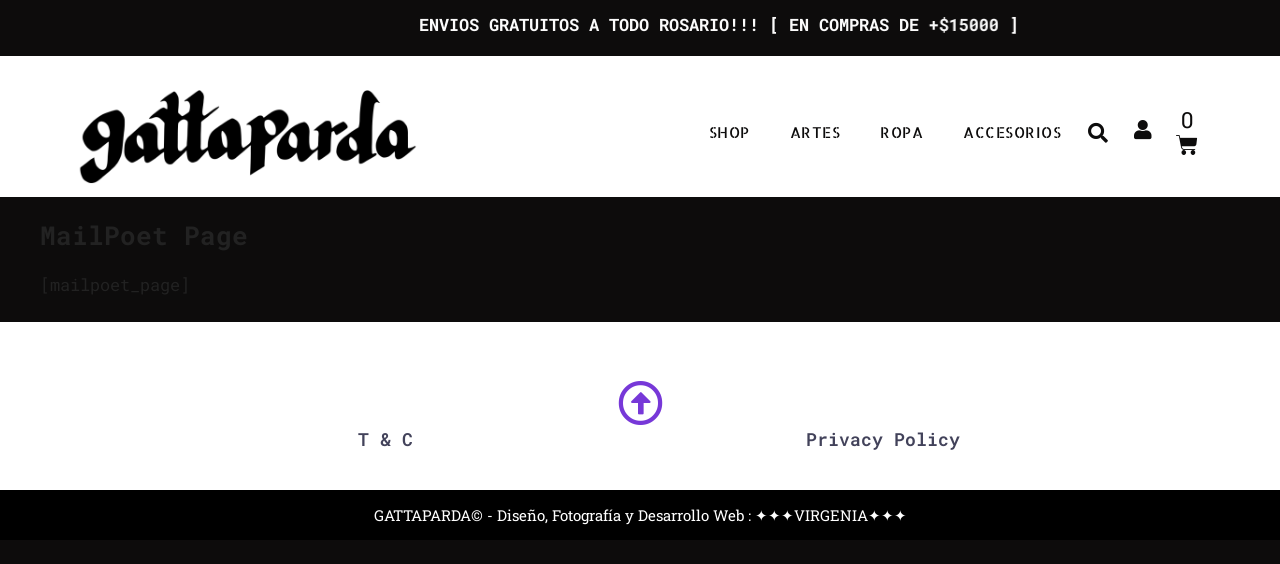

--- FILE ---
content_type: text/html; charset=UTF-8
request_url: https://gattaparda.com/?mailpoet_page=subscriptions
body_size: 81987
content:
<!DOCTYPE html>
<html lang="es-AR">
<head>
	<meta charset="UTF-8">
	<link rel="dns-prefetch" href="//cdn.hu-manity.co" />
		<!-- Cookie Compliance -->
		<script type="text/javascript">var huOptions = {"appID":"gattapardacom-529b98d","currentLanguage":"es","blocking":false,"globalCookie":false,"isAdmin":false,"privacyConsent":true,"forms":[]};</script>
		<script type="text/javascript" src="https://cdn.hu-manity.co/hu-banner.min.js"></script><title>MailPoet Page &#8211; GATTAPARDA</title>
<script>
var theplus_ajax_url = "https://gattaparda.com/wp-admin/admin-ajax.php";
		var theplus_ajax_post_url = "https://gattaparda.com/wp-admin/admin-post.php";
		var theplus_nonce = "da4e75e787";
</script>
<meta name='robots' content='max-image-preview:large' />
	
	<meta name="viewport" content="width=device-width, initial-scale=1"><script>window._wca = window._wca || [];</script>
<link rel='dns-prefetch' href='//www.googletagmanager.com' />
<link rel='dns-prefetch' href='//stats.wp.com' />
<link rel='preconnect' href='//i0.wp.com' />
<link rel='preconnect' href='//c0.wp.com' />
<link rel="alternate" type="application/rss+xml" title="GATTAPARDA &raquo; Feed" href="https://gattaparda.com/index.php/feed/" />
<link rel="alternate" type="application/rss+xml" title="GATTAPARDA &raquo; RSS de los comentarios" href="https://gattaparda.com/index.php/comments/feed/" />
		<!-- This site uses the Google Analytics by MonsterInsights plugin v9.11.1 - Using Analytics tracking - https://www.monsterinsights.com/ -->
							<script src="//www.googletagmanager.com/gtag/js?id=G-QGHPT7PEM5"  data-cfasync="false" data-wpfc-render="false" async></script>
			<script data-cfasync="false" data-wpfc-render="false">
				var mi_version = '9.11.1';
				var mi_track_user = true;
				var mi_no_track_reason = '';
								var MonsterInsightsDefaultLocations = {"page_location":"https:\/\/gattaparda.com\/?mailpoet_page=subscriptions"};
								if ( typeof MonsterInsightsPrivacyGuardFilter === 'function' ) {
					var MonsterInsightsLocations = (typeof MonsterInsightsExcludeQuery === 'object') ? MonsterInsightsPrivacyGuardFilter( MonsterInsightsExcludeQuery ) : MonsterInsightsPrivacyGuardFilter( MonsterInsightsDefaultLocations );
				} else {
					var MonsterInsightsLocations = (typeof MonsterInsightsExcludeQuery === 'object') ? MonsterInsightsExcludeQuery : MonsterInsightsDefaultLocations;
				}

								var disableStrs = [
										'ga-disable-G-QGHPT7PEM5',
									];

				/* Function to detect opted out users */
				function __gtagTrackerIsOptedOut() {
					for (var index = 0; index < disableStrs.length; index++) {
						if (document.cookie.indexOf(disableStrs[index] + '=true') > -1) {
							return true;
						}
					}

					return false;
				}

				/* Disable tracking if the opt-out cookie exists. */
				if (__gtagTrackerIsOptedOut()) {
					for (var index = 0; index < disableStrs.length; index++) {
						window[disableStrs[index]] = true;
					}
				}

				/* Opt-out function */
				function __gtagTrackerOptout() {
					for (var index = 0; index < disableStrs.length; index++) {
						document.cookie = disableStrs[index] + '=true; expires=Thu, 31 Dec 2099 23:59:59 UTC; path=/';
						window[disableStrs[index]] = true;
					}
				}

				if ('undefined' === typeof gaOptout) {
					function gaOptout() {
						__gtagTrackerOptout();
					}
				}
								window.dataLayer = window.dataLayer || [];

				window.MonsterInsightsDualTracker = {
					helpers: {},
					trackers: {},
				};
				if (mi_track_user) {
					function __gtagDataLayer() {
						dataLayer.push(arguments);
					}

					function __gtagTracker(type, name, parameters) {
						if (!parameters) {
							parameters = {};
						}

						if (parameters.send_to) {
							__gtagDataLayer.apply(null, arguments);
							return;
						}

						if (type === 'event') {
														parameters.send_to = monsterinsights_frontend.v4_id;
							var hookName = name;
							if (typeof parameters['event_category'] !== 'undefined') {
								hookName = parameters['event_category'] + ':' + name;
							}

							if (typeof MonsterInsightsDualTracker.trackers[hookName] !== 'undefined') {
								MonsterInsightsDualTracker.trackers[hookName](parameters);
							} else {
								__gtagDataLayer('event', name, parameters);
							}
							
						} else {
							__gtagDataLayer.apply(null, arguments);
						}
					}

					__gtagTracker('js', new Date());
					__gtagTracker('set', {
						'developer_id.dZGIzZG': true,
											});
					if ( MonsterInsightsLocations.page_location ) {
						__gtagTracker('set', MonsterInsightsLocations);
					}
										__gtagTracker('config', 'G-QGHPT7PEM5', {"forceSSL":"true","link_attribution":"true"} );
										window.gtag = __gtagTracker;										(function () {
						/* https://developers.google.com/analytics/devguides/collection/analyticsjs/ */
						/* ga and __gaTracker compatibility shim. */
						var noopfn = function () {
							return null;
						};
						var newtracker = function () {
							return new Tracker();
						};
						var Tracker = function () {
							return null;
						};
						var p = Tracker.prototype;
						p.get = noopfn;
						p.set = noopfn;
						p.send = function () {
							var args = Array.prototype.slice.call(arguments);
							args.unshift('send');
							__gaTracker.apply(null, args);
						};
						var __gaTracker = function () {
							var len = arguments.length;
							if (len === 0) {
								return;
							}
							var f = arguments[len - 1];
							if (typeof f !== 'object' || f === null || typeof f.hitCallback !== 'function') {
								if ('send' === arguments[0]) {
									var hitConverted, hitObject = false, action;
									if ('event' === arguments[1]) {
										if ('undefined' !== typeof arguments[3]) {
											hitObject = {
												'eventAction': arguments[3],
												'eventCategory': arguments[2],
												'eventLabel': arguments[4],
												'value': arguments[5] ? arguments[5] : 1,
											}
										}
									}
									if ('pageview' === arguments[1]) {
										if ('undefined' !== typeof arguments[2]) {
											hitObject = {
												'eventAction': 'page_view',
												'page_path': arguments[2],
											}
										}
									}
									if (typeof arguments[2] === 'object') {
										hitObject = arguments[2];
									}
									if (typeof arguments[5] === 'object') {
										Object.assign(hitObject, arguments[5]);
									}
									if ('undefined' !== typeof arguments[1].hitType) {
										hitObject = arguments[1];
										if ('pageview' === hitObject.hitType) {
											hitObject.eventAction = 'page_view';
										}
									}
									if (hitObject) {
										action = 'timing' === arguments[1].hitType ? 'timing_complete' : hitObject.eventAction;
										hitConverted = mapArgs(hitObject);
										__gtagTracker('event', action, hitConverted);
									}
								}
								return;
							}

							function mapArgs(args) {
								var arg, hit = {};
								var gaMap = {
									'eventCategory': 'event_category',
									'eventAction': 'event_action',
									'eventLabel': 'event_label',
									'eventValue': 'event_value',
									'nonInteraction': 'non_interaction',
									'timingCategory': 'event_category',
									'timingVar': 'name',
									'timingValue': 'value',
									'timingLabel': 'event_label',
									'page': 'page_path',
									'location': 'page_location',
									'title': 'page_title',
									'referrer' : 'page_referrer',
								};
								for (arg in args) {
																		if (!(!args.hasOwnProperty(arg) || !gaMap.hasOwnProperty(arg))) {
										hit[gaMap[arg]] = args[arg];
									} else {
										hit[arg] = args[arg];
									}
								}
								return hit;
							}

							try {
								f.hitCallback();
							} catch (ex) {
							}
						};
						__gaTracker.create = newtracker;
						__gaTracker.getByName = newtracker;
						__gaTracker.getAll = function () {
							return [];
						};
						__gaTracker.remove = noopfn;
						__gaTracker.loaded = true;
						window['__gaTracker'] = __gaTracker;
					})();
									} else {
										console.log("");
					(function () {
						function __gtagTracker() {
							return null;
						}

						window['__gtagTracker'] = __gtagTracker;
						window['gtag'] = __gtagTracker;
					})();
									}
			</script>
							<!-- / Google Analytics by MonsterInsights -->
		<script>
window._wpemojiSettings = {"baseUrl":"https:\/\/s.w.org\/images\/core\/emoji\/16.0.1\/72x72\/","ext":".png","svgUrl":"https:\/\/s.w.org\/images\/core\/emoji\/16.0.1\/svg\/","svgExt":".svg","source":{"concatemoji":"https:\/\/gattaparda.com\/wp-includes\/js\/wp-emoji-release.min.js?ver=6.8.3"}};
/*! This file is auto-generated */
!function(s,n){var o,i,e;function c(e){try{var t={supportTests:e,timestamp:(new Date).valueOf()};sessionStorage.setItem(o,JSON.stringify(t))}catch(e){}}function p(e,t,n){e.clearRect(0,0,e.canvas.width,e.canvas.height),e.fillText(t,0,0);var t=new Uint32Array(e.getImageData(0,0,e.canvas.width,e.canvas.height).data),a=(e.clearRect(0,0,e.canvas.width,e.canvas.height),e.fillText(n,0,0),new Uint32Array(e.getImageData(0,0,e.canvas.width,e.canvas.height).data));return t.every(function(e,t){return e===a[t]})}function u(e,t){e.clearRect(0,0,e.canvas.width,e.canvas.height),e.fillText(t,0,0);for(var n=e.getImageData(16,16,1,1),a=0;a<n.data.length;a++)if(0!==n.data[a])return!1;return!0}function f(e,t,n,a){switch(t){case"flag":return n(e,"\ud83c\udff3\ufe0f\u200d\u26a7\ufe0f","\ud83c\udff3\ufe0f\u200b\u26a7\ufe0f")?!1:!n(e,"\ud83c\udde8\ud83c\uddf6","\ud83c\udde8\u200b\ud83c\uddf6")&&!n(e,"\ud83c\udff4\udb40\udc67\udb40\udc62\udb40\udc65\udb40\udc6e\udb40\udc67\udb40\udc7f","\ud83c\udff4\u200b\udb40\udc67\u200b\udb40\udc62\u200b\udb40\udc65\u200b\udb40\udc6e\u200b\udb40\udc67\u200b\udb40\udc7f");case"emoji":return!a(e,"\ud83e\udedf")}return!1}function g(e,t,n,a){var r="undefined"!=typeof WorkerGlobalScope&&self instanceof WorkerGlobalScope?new OffscreenCanvas(300,150):s.createElement("canvas"),o=r.getContext("2d",{willReadFrequently:!0}),i=(o.textBaseline="top",o.font="600 32px Arial",{});return e.forEach(function(e){i[e]=t(o,e,n,a)}),i}function t(e){var t=s.createElement("script");t.src=e,t.defer=!0,s.head.appendChild(t)}"undefined"!=typeof Promise&&(o="wpEmojiSettingsSupports",i=["flag","emoji"],n.supports={everything:!0,everythingExceptFlag:!0},e=new Promise(function(e){s.addEventListener("DOMContentLoaded",e,{once:!0})}),new Promise(function(t){var n=function(){try{var e=JSON.parse(sessionStorage.getItem(o));if("object"==typeof e&&"number"==typeof e.timestamp&&(new Date).valueOf()<e.timestamp+604800&&"object"==typeof e.supportTests)return e.supportTests}catch(e){}return null}();if(!n){if("undefined"!=typeof Worker&&"undefined"!=typeof OffscreenCanvas&&"undefined"!=typeof URL&&URL.createObjectURL&&"undefined"!=typeof Blob)try{var e="postMessage("+g.toString()+"("+[JSON.stringify(i),f.toString(),p.toString(),u.toString()].join(",")+"));",a=new Blob([e],{type:"text/javascript"}),r=new Worker(URL.createObjectURL(a),{name:"wpTestEmojiSupports"});return void(r.onmessage=function(e){c(n=e.data),r.terminate(),t(n)})}catch(e){}c(n=g(i,f,p,u))}t(n)}).then(function(e){for(var t in e)n.supports[t]=e[t],n.supports.everything=n.supports.everything&&n.supports[t],"flag"!==t&&(n.supports.everythingExceptFlag=n.supports.everythingExceptFlag&&n.supports[t]);n.supports.everythingExceptFlag=n.supports.everythingExceptFlag&&!n.supports.flag,n.DOMReady=!1,n.readyCallback=function(){n.DOMReady=!0}}).then(function(){return e}).then(function(){var e;n.supports.everything||(n.readyCallback(),(e=n.source||{}).concatemoji?t(e.concatemoji):e.wpemoji&&e.twemoji&&(t(e.twemoji),t(e.wpemoji)))}))}((window,document),window._wpemojiSettings);
</script>
<style id="litespeed-ucss">@-webkit-keyframes push-in{0%{opacity:0;-webkit-transform:translateX(-100%)}60%{opacity:1;-webkit-transform:translateX(10%)}to{opacity:1;-webkit-transform:translateX(0)}}@-moz-keyframes push-in{0%{opacity:0;-moz-transform:translateX(-100%)}60%{opacity:1;-moz-transform:translateX(10%)}to{opacity:1;-moz-transform:translateX(0)}}@keyframes push-in{0%{opacity:0;-webkit-transform:translateX(-100%);-moz-transform:translateX(-100%);-ms-transform:translateX(-100%);-o-transform:translateX(-100%);transform:translateX(-100%)}60%{opacity:1;-webkit-transform:translateX(10%);-moz-transform:translateX(10%);-ms-transform:translateX(10%);-o-transform:translateX(10%);transform:translateX(10%)}to{opacity:1;-webkit-transform:translateX(0);-moz-transform:translateX(0);-ms-transform:translateX(0);-o-transform:translateX(0);transform:translateX(0)}}@keyframes eicon-spin{0%{transform:rotate(0deg)}to{transform:rotate(359deg)}}@keyframes swiper-preloader-spin{0%{transform:rotate(0deg)}to{transform:rotate(360deg)}}@keyframes rightToLeft1{0%{transform:translateX(100vw)}to{transform:translateX(-50vw)}}@keyframes rightToLeft2{0%{transform:translateX(100vw)}to{transform:translateX(-100vw)}}@keyframes rightToLeft3{0%{transform:translateX(100vw)}to{transform:translateX(-200vw)}}@keyframes load8{0%{transform:rotate(0deg)}to{transform:rotate(360deg)}}@keyframes joinchat_show{0%{transform:scale3d(0,0,0)}to{transform:scaleX(1)}}ul{box-sizing:border-box}:root{--wp--preset--font-size--normal:16px;--wp--preset--font-size--huge:42px}.screen-reader-text:focus{font-size:1em}html :where(img[class*=wp-image-]){height:auto;max-width:100%}:where(figure){margin:0 0 1em}:root{--wp--preset--aspect-ratio--square:1;--wp--preset--aspect-ratio--4-3:4/3;--wp--preset--aspect-ratio--3-4:3/4;--wp--preset--aspect-ratio--3-2:3/2;--wp--preset--aspect-ratio--2-3:2/3;--wp--preset--aspect-ratio--16-9:16/9;--wp--preset--aspect-ratio--9-16:9/16;--wp--preset--color--black:#000000;--wp--preset--color--cyan-bluish-gray:#abb8c3;--wp--preset--color--white:#ffffff;--wp--preset--color--pale-pink:#f78da7;--wp--preset--color--vivid-red:#cf2e2e;--wp--preset--color--luminous-vivid-orange:#ff6900;--wp--preset--color--luminous-vivid-amber:#fcb900;--wp--preset--color--light-green-cyan:#7bdcb5;--wp--preset--color--vivid-green-cyan:#00d084;--wp--preset--color--pale-cyan-blue:#8ed1fc;--wp--preset--color--vivid-cyan-blue:#0693e3;--wp--preset--color--vivid-purple:#9b51e0;--wp--preset--color--contrast:var(--contrast);--wp--preset--color--contrast-2:var(--contrast-2);--wp--preset--color--contrast-3:var(--contrast-3);--wp--preset--color--base:var(--base);--wp--preset--color--base-2:var(--base-2);--wp--preset--color--base-3:var(--base-3);--wp--preset--color--accent:var(--accent);--wp--preset--gradient--vivid-cyan-blue-to-vivid-purple:linear-gradient(135deg,rgba(6,147,227,1) 0%,rgb(155,81,224) 100%);--wp--preset--gradient--light-green-cyan-to-vivid-green-cyan:linear-gradient(135deg,rgb(122,220,180) 0%,rgb(0,208,130) 100%);--wp--preset--gradient--luminous-vivid-amber-to-luminous-vivid-orange:linear-gradient(135deg,rgba(252,185,0,1) 0%,rgba(255,105,0,1) 100%);--wp--preset--gradient--luminous-vivid-orange-to-vivid-red:linear-gradient(135deg,rgba(255,105,0,1) 0%,rgb(207,46,46) 100%);--wp--preset--gradient--very-light-gray-to-cyan-bluish-gray:linear-gradient(135deg,rgb(238,238,238) 0%,rgb(169,184,195) 100%);--wp--preset--gradient--cool-to-warm-spectrum:linear-gradient(135deg,rgb(74,234,220) 0%,rgb(151,120,209) 20%,rgb(207,42,186) 40%,rgb(238,44,130) 60%,rgb(251,105,98) 80%,rgb(254,248,76) 100%);--wp--preset--gradient--blush-light-purple:linear-gradient(135deg,rgb(255,206,236) 0%,rgb(152,150,240) 100%);--wp--preset--gradient--blush-bordeaux:linear-gradient(135deg,rgb(254,205,165) 0%,rgb(254,45,45) 50%,rgb(107,0,62) 100%);--wp--preset--gradient--luminous-dusk:linear-gradient(135deg,rgb(255,203,112) 0%,rgb(199,81,192) 50%,rgb(65,88,208) 100%);--wp--preset--gradient--pale-ocean:linear-gradient(135deg,rgb(255,245,203) 0%,rgb(182,227,212) 50%,rgb(51,167,181) 100%);--wp--preset--gradient--electric-grass:linear-gradient(135deg,rgb(202,248,128) 0%,rgb(113,206,126) 100%);--wp--preset--gradient--midnight:linear-gradient(135deg,rgb(2,3,129) 0%,rgb(40,116,252) 100%);--wp--preset--font-size--small:13px;--wp--preset--font-size--medium:20px;--wp--preset--font-size--large:36px;--wp--preset--font-size--x-large:42px;--wp--preset--spacing--20:0.44rem;--wp--preset--spacing--30:0.67rem;--wp--preset--spacing--40:1rem;--wp--preset--spacing--50:1.5rem;--wp--preset--spacing--60:2.25rem;--wp--preset--spacing--70:3.38rem;--wp--preset--spacing--80:5.06rem;--wp--preset--shadow--natural:6px 6px 9px rgba(0, 0, 0, 0.2);--wp--preset--shadow--deep:12px 12px 50px rgba(0, 0, 0, 0.4);--wp--preset--shadow--sharp:6px 6px 0px rgba(0, 0, 0, 0.2);--wp--preset--shadow--outlined:6px 6px 0px -3px rgba(255, 255, 255, 1), 6px 6px rgba(0, 0, 0, 1);--wp--preset--shadow--crisp:6px 6px 0px rgba(0, 0, 0, 1)}@media only screen and (max-width:768px){:root{--woocommerce:#720eec;--wc-green:#7ad03a;--wc-red:#a00;--wc-orange:#ffba00;--wc-blue:#2ea2cc;--wc-primary:#720eec;--wc-primary-text:#fcfbfe;--wc-secondary:#e9e6ed;--wc-secondary-text:#515151;--wc-highlight:#958e09;--wc-highligh-text:white;--wc-content-bg:#fff;--wc-subtext:#767676;--wc-form-border-color:rgba(32, 7, 7, 0.8);--wc-form-border-radius:4px;--wc-form-border-width:1px}}:root{--woocommerce:#720eec;--wc-green:#7ad03a;--wc-red:#a00;--wc-orange:#ffba00;--wc-blue:#2ea2cc;--wc-primary:#720eec;--wc-primary-text:#fcfbfe;--wc-secondary:#e9e6ed;--wc-secondary-text:#515151;--wc-highlight:#958e09;--wc-highligh-text:white;--wc-content-bg:#fff;--wc-subtext:#767676;--wc-form-border-color:rgba(32, 7, 7, 0.8);--wc-form-border-radius:4px;--wc-form-border-width:1px}@font-face{font-display:swap;font-family:star;src:url(https://c0.wp.com/p/woocommerce/9.8.5/assets/fonts/WooCommerce.woff2)format("woff2"),url(https://c0.wp.com/p/woocommerce/9.8.5/assets/fonts/WooCommerce.woff)format("woff"),url(https://c0.wp.com/p/woocommerce/9.8.5/assets/fonts/WooCommerce.ttf)format("truetype");font-weight:400;font-style:normal}@font-face{font-display:swap;font-family:WooCommerce;src:url(https://c0.wp.com/p/woocommerce/9.8.5/assets/fonts/WooCommerce.woff2)format("woff2"),url(https://c0.wp.com/p/woocommerce/9.8.5/assets/fonts/WooCommerce.woff)format("woff"),url(https://c0.wp.com/p/woocommerce/9.8.5/assets/fonts/WooCommerce.ttf)format("truetype");font-weight:400;font-style:normal}.header-extra-icons{position:relative;display:block;width:100%}.header-extra-icons ul.icons-content-list,.header-extra-icons ul.icons-content-list>li{display:-webkit-flex;display:-moz-flex;display:-ms-flex;display:flex;flex-wrap:wrap;-webkit-align-items:center;-moz-align-items:center;-ms-align-items:center;align-items:center}.header-extra-icons ul.icons-content-list{position:relative;-webkit-justify-content:flex-start;-moz-justify-content:flex-start;-ms-justify-content:flex-start;justify-content:flex-start;padding:0;margin:0;list-style:none;line-height:1}.header-extra-icons ul.icons-content-list>li{-webkit-justify-content:center;-moz-justify-content:center;-ms-justify-content:center;justify-content:center;padding:6px 8px}.header-extra-icons li .content-icon-list{display:block;position:relative;line-height:1}.header-extra-icons li.search-icon .plus-post-search-icon svg,.header-extra-icons li.search-icon .plus-post-search-icon svg path{fill:#fff;stroke:#fff;-webkit-transition:fill .2s ease-in-out,stroke .2s ease-in-out;transition:fill .2s ease-in-out,stroke .2s ease-in-out}.header-extra-icons li.search-icon .plus-post-search-icon svg{max-width:20px;max-height:20px}.header-extra-icons .icons-content-list .search-icon .plus-post-search-icon{cursor:pointer;position:relative;display:block;text-align:center}.plus-search-form.plus-search-form-content.style-1{display:none;position:fixed;top:0;left:0;width:100%;height:100%;background-color:rgb(255 255 255/.98);z-index:1111;overflow:hidden;-webkit-transition:all .4s ease-out;transition:all .4s ease-out;-webkit-transform:translate3d(0,0,1px);transform:translate3d(0,0,1px)}.plus-search-form.plus-search-form-content.style-1>.plus-search-section{position:relative;top:50%;margin:0 auto;height:100%;overflow-y:hidden;text-align:center}.plus-search-form.plus-search-form-content.style-1 .plus-search-section>form{line-height:100%;width:48%;max-width:960px;display:inline-block;position:relative;-webkit-transition:all .4s ease-in-out;transition:all .4s ease-in-out}.plus-search-form.plus-search-form-content.style-1 input.plus-search-field{max-width:none;padding:15px 50px 15px 0;width:100%;height:100%;text-align:left;font-weight:600;font-size:28px;border:0;background:#fff0;border-bottom:2px solid #313131;border-radius:0}.plus-search-form.plus-search-form-content.style-1 .plus-submit-icon-container{position:absolute;color:#bbb;right:0;height:100%;-webkit-transition:color .3s;transition:color .3s;top:0}.plus-search-form.plus-search-form-content.style-1 .plus-search-submit{width:40px;height:70px;margin:0;padding:0;overflow:hidden;background:0 0!important;border:0;box-shadow:none;position:relative;display:inline-block}.header-extra-icons li.search-icon .plus-search-form .plus-search-submit svg{max-width:25px;width:25px;height:auto;fill:#313131;stroke:#313131}.header-extra-icons li.search-icon .plus-search-form .plus-search-submit svg,.header-extra-icons li.search-icon .plus-search-form .plus-search-submit svg path{-webkit-transition:fill .2s ease-in-out,stroke .2s ease-in-out;transition:fill .2s ease-in-out,stroke .2s ease-in-out}.plus-search-form.style-1 .plus-search-close,.plus-search-form.style-1 .plus-search-close .search-close:after,.plus-search-form.style-1 .plus-search-close .search-close:before{position:absolute;-webkit-transition:all .3s ease-in-out;-moz-transition:all .3s ease-in-out;-o-transition:all .3s ease-in-out;-ms-transition:all .3s ease-in-out;transition:all .3s ease-in-out}.plus-search-form.style-1 .plus-search-close{right:0;width:30px;height:30px;border-radius:50%;margin:12px;padding:6px;cursor:pointer;z-index:1;box-shadow:0 2px 13px -2px #0000007d;top:32px}.plus-search-form.style-1 .plus-search-close .search-close{width:100%;height:100%;position:relative;top:8px}.plus-search-form.style-1 .plus-search-close .search-close:after,.plus-search-form.style-1 .plus-search-close .search-close:before{content:"";display:block;height:2px;width:100%;background-color:#333}.plus-search-form.style-1 .plus-search-close .search-close:before{-webkit-transform:rotate(45deg);-ms-transform:rotate(45deg);transform:rotate(45deg)}.plus-search-form.style-1 .plus-search-close .search-close:after{-webkit-transform:rotate(-45deg);-ms-transform:rotate(-45deg);transform:rotate(-45deg)}.plus-post-search-icon.style-custom-image .tp-icon-img{position:relative;display:block;width:30px;height:auto}.header-extra-icons .icons-content-list .search-icon{z-index:2}.cd-words-wrapper{display:inline-block;position:relative;text-align:left}.cd-words-wrapper b{display:inline-block;position:absolute;white-space:nowrap;left:0;top:0;padding:0 5px}.cd-words-wrapper b.is-visible{position:relative}.pt-plus-cd-headline.push b{opacity:0}.pt-plus-cd-headline.push b.is-visible{opacity:1;-webkit-animation:push-in 1s;-moz-animation:push-in 1s;animation:push-in 1s}@font-face{font-display:swap;font-family:"slick";font-weight:400;font-style:normal;src:url(/wp-content/plugins/theplus_elementor_addon/assets/css/extra/fonts/slick.eot);src:url(/wp-content/plugins/theplus_elementor_addon/assets/css/extra/fonts/slick.eot?#iefix)format("embedded-opentype"),url(/wp-content/plugins/theplus_elementor_addon/assets/css/extra/fonts/slick.woff)format("woff"),url(/wp-content/plugins/theplus_elementor_addon/assets/css/extra/fonts/slick.ttf)format("truetype"),url(/wp-content/plugins/theplus_elementor_addon/assets/css/extra/fonts/slick.svg#slick)format("svg")}@font-face{font-display:swap;font-family:iconsmind;src:url(/wp-content/plugins/theplus_elementor_addon/assets/css/extra/fonts/iconsmind.eot?#iefix-rdmvgc)format("embedded-opentype");src:url(/wp-content/plugins/theplus_elementor_addon/assets/css/extra/fonts/iconsmind.woff)format("woff"),url(/wp-content/plugins/theplus_elementor_addon/assets/css/extra/fonts/iconsmind.ttf)format("truetype");font-weight:400;font-style:normal}body,html,li{margin:0}body,figure,h2,h3,h4,h5,html,li,p,ul{padding:0;border:0}html{font-family:sans-serif;-webkit-text-size-adjust:100%;-ms-text-size-adjust:100%;-webkit-font-smoothing:antialiased;-moz-osx-font-smoothing:grayscale}*,::after,::before{box-sizing:inherit}button,input{font-family:inherit;margin:0}::-moz-focus-inner{border-style:none;padding:0}:-moz-focusring{outline:1px dotted ButtonText}body,button,input{font-family:-apple-system,system-ui,BlinkMacSystemFont,"Segoe UI",Helvetica,Arial,sans-serif,"Apple Color Emoji","Segoe UI Emoji","Segoe UI Symbol";font-size:17px;line-height:1.5}p{margin:0 0 1.5em}h2,h3,h4,h5{font-family:inherit;font-style:inherit}body,button,h2,h3,input{font-weight:400;text-transform:none}h2,h3{font-size:35px;line-height:1.2em}h4,h5{font-weight:inherit}h3{font-size:29px}h4{font-size:24px}.elementor-276 .elementor-element.elementor-element-1e81086 .header-extra-icons li.search-icon .plus-post-search-icon i,h5{font-size:20px}h2,h3,h4,h5{margin:0 0 20px}ul{margin:0 0 1.5em 3em;list-style:disc}li>ul{margin-bottom:0;margin-left:1.5em}b{font-weight:700}i{font-style:italic}figure{margin:0}img{height:auto}button{background:#55555e;border:1px solid #fff0;cursor:pointer;-webkit-appearance:button;padding:10px 20px}input[type=text]{border:1px solid;border-radius:0;padding:10px 15px;max-width:100%;color:var(--contrast);background-color:var(--base-2);border-color:var(--base)}a,button,input{transition:color .1s ease-in-out,background-color .1s ease-in-out}.size-full,.size-medium{max-width:100%;height:auto}.site-content{word-wrap:break-word;display:flex}.grid-container{margin-left:auto;margin-right:auto;max-width:1200px}.full-width-content .container.grid-container,img{max-width:100%}.gp-icon{display:inline-flex;align-self:center}.gp-icon svg{height:1em;width:1em;top:.125em;position:relative;fill:currentColor}.container.grid-container{width:auto}@media (max-width:768px){a,body,button,input{transition:all 0s ease-in-out}.site-content{flex-direction:column}}body{background-color:#000;color:var(--contrast)}a{color:#6c1fbf;text-decoration:underline}a:active,a:focus,a:hover{color:var(--contrast)}.generate-back-to-top{font-size:20px;border-radius:3px;position:fixed;bottom:30px;right:30px;line-height:40px;width:40px;text-align:center;z-index:10;transition:opacity 300ms ease-in-out;opacity:.1;transform:translateY(1000px)}:root{--contrast:#222222;--contrast-2:#575760;--contrast-3:#b2b2be;--base:#f0f0f0;--base-2:#f7f8f9;--base-3:#ffffff;--accent:#641fbf;--gp-search-modal-bg-color:var(--base-3);--gp-search-modal-text-color:var(--contrast);--gp-search-modal-overlay-bg-color:rgba(0,0,0,0.2)}input[type=text]:focus{color:var(--contrast);background-color:var(--base-2);border-color:var(--contrast-3)}button{color:#fff;background-color:#55555e}button:focus,button:hover{color:#fff;background-color:#3f4047}a.generate-back-to-top{background-color:rgb(0 0 0/.4);color:#fff}a.generate-back-to-top:focus,a.generate-back-to-top:hover{background-color:rgb(0 0 0/.6);color:#fff}.elementor-template-full-width .site-content{display:block}.elementor-screen-only{position:absolute;top:-10000em;width:1px;height:1px;margin:-1px;padding:0;overflow:hidden;clip:rect(0,0,0,0);border:0}.screen-reader-text{top:-10000em}.elementor *,.elementor :after,.elementor :before,body,html{box-sizing:border-box}.elementor a{box-shadow:none;text-decoration:none}.elementor img{height:auto;max-width:100%;border:0;border-radius:0;box-shadow:none}.elementor .elementor-widget:not(.elementor-widget-text-editor):not(.elementor-widget-theme-post-content) figure{margin:0}.elementor .elementor-background-overlay{height:100%;width:100%;top:0;left:0;position:absolute}.elementor-element{--flex-direction:initial;--flex-wrap:initial;--justify-content:initial;--align-items:initial;--align-content:initial;--gap:initial;--flex-basis:initial;--flex-grow:initial;--flex-shrink:initial;--order:initial;--align-self:initial;flex-basis:var(--flex-basis);flex-grow:var(--flex-grow);flex-shrink:var(--flex-shrink);order:var(--order);align-self:var(--align-self)}.elementor-element:where(.e-con-full,.elementor-widget){flex-direction:var(--flex-direction);flex-wrap:var(--flex-wrap);justify-content:var(--justify-content);align-items:var(--align-items);align-content:var(--align-content);gap:var(--gap)}.elementor-align-center{text-align:center}.elementor-align-center .elementor-button{width:auto}@media (min-width:2400px){.elementor-widescreen-align-center{text-align:center}.elementor-widescreen-align-center .elementor-button{width:auto}}@media (max-width:1024px){.elementor-tablet-align-center{text-align:center}.elementor-tablet-align-center .elementor-button{width:auto}}@media (max-width:767px){.elementor-mobile-align-center{text-align:center}.elementor-mobile-align-center .elementor-button{width:auto}}:root{--page-title-display:block}.elementor-section{position:relative}.elementor-section .elementor-container{display:flex;margin-right:auto;margin-left:auto;position:relative}@media (max-width:1024px){.elementor-section .elementor-container{flex-wrap:wrap}}.elementor-section.elementor-section-stretched,.elementor-widget-wrap{position:relative;width:100%}.elementor-section.elementor-section-items-middle>.elementor-container{align-items:center}.elementor-widget-wrap{flex-wrap:wrap;align-content:flex-start}.elementor:not(.elementor-bc-flex-widget) .elementor-widget-wrap{display:flex}.elementor-element .swiper .swiper-image-stretch .swiper-slide .swiper-slide-image,.elementor-widget-wrap>.elementor-element{width:100%}.elementor-widget{position:relative}.elementor-widget:not(:last-child){margin-bottom:20px}.elementor-column{position:relative;min-height:1px;display:flex}.elementor-column-gap-default>.elementor-column>.elementor-element-populated{padding:10px}@media (min-width:768px){.elementor-column.elementor-col-16{width:16.666%}.elementor-column.elementor-col-20{width:20%}.elementor-column.elementor-col-33{width:33.333%}.elementor-column.elementor-col-100{width:100%}}@media (max-width:767px){.elementor-column{width:100%}}.elementor-grid{display:grid;grid-column-gap:var(--grid-column-gap);grid-row-gap:var(--grid-row-gap)}.e-con,.elementor-grid .elementor-grid-item{min-width:0}.elementor-grid-0 .elementor-grid{display:inline-block;width:100%;word-spacing:var(--grid-column-gap);margin-bottom:calc(-1*var(--grid-row-gap))}.elementor-grid-0 .elementor-grid .elementor-grid-item{display:inline-block;margin-bottom:var(--grid-row-gap);word-break:break-word}.elementor-grid-2 .elementor-grid{grid-template-columns:repeat(2,1fr)}@media (min-width:2400px){.elementor-grid-widescreen-4 .elementor-grid{grid-template-columns:repeat(4,1fr)}}@media (max-width:1024px){.elementor-grid-tablet-0 .elementor-grid{display:inline-block;width:100%;word-spacing:var(--grid-column-gap);margin-bottom:calc(-1*var(--grid-row-gap))}.elementor-grid-tablet-0 .elementor-grid .elementor-grid-item{display:inline-block;margin-bottom:var(--grid-row-gap);word-break:break-word}.elementor-grid-tablet-2 .elementor-grid{grid-template-columns:repeat(2,1fr)}}@media (max-width:767px){.elementor-grid-mobile-1 .elementor-grid{grid-template-columns:repeat(1,1fr)}}.e-con{--border-radius:0;--border-block-start-width:0px;--border-inline-end-width:0px;--border-block-end-width:0px;--border-inline-start-width:0px;--border-style:initial;--border-color:initial;--container-widget-width:100%;--container-widget-height:initial;--container-widget-flex-grow:0;--container-widget-align-self:initial;--content-width:min(100%,var(--container-max-width,1140px));--width:100%;--min-height:initial;--height:auto;--text-align:initial;--margin-block-start:0px;--margin-inline-end:0px;--margin-block-end:0px;--margin-inline-start:0px;--padding-block-start:var(--container-default-padding-block-start,10px);--padding-inline-end:var(--container-default-padding-inline-end,10px);--padding-block-end:var(--container-default-padding-block-end,10px);--padding-inline-start:var(--container-default-padding-inline-start,10px);--position:relative;--z-index:revert;--overflow:visible;--gap:var(--widgets-spacing,20px);--overlay-mix-blend-mode:initial;--overlay-opacity:1;--overlay-transition:0.3s;--e-con-grid-template-columns:repeat(3,1fr);--e-con-grid-template-rows:repeat(2,1fr);position:var(--position);width:var(--width);min-height:var(--min-height);height:var(--height);border-radius:var(--border-radius);margin-block-start:var(--bc-margin-block-start,var(--margin-block-start));margin-inline-end:var(--bc-margin-inline-end,var(--margin-inline-end));margin-block-end:var(--bc-margin-block-end,var(--margin-block-end));margin-inline-start:var(--bc-margin-inline-start,var(--margin-inline-start));padding-inline-start:var(--bc-padding-inline-start,var(--padding-inline-start));padding-inline-end:var(--bc-padding-inline-end,var(--padding-inline-end));z-index:var(--z-index);overflow:var(--overflow);transition:background var(--background-transition,.3s),border var(--border-transition,.3s),box-shadow var(--border-transition,.3s),transform var(--e-con-transform-transition-duration,.4s)}.e-con.e-flex{--flex-direction:column;--flex-basis:auto;--flex-grow:0;--flex-shrink:1;flex:var(--flex-grow) var(--flex-shrink) var(--flex-basis)}.e-con-full,.e-con>.e-con-inner{text-align:var(--text-align);padding-block-start:var(--bc-padding-block-start,var(--padding-block-start));padding-block-end:var(--bc-padding-block-end,var(--padding-block-end))}.e-con-full.e-flex,.e-con.e-flex>.e-con-inner{flex-direction:var(--flex-direction)}.e-con,.e-con>.e-con-inner{display:var(--display)}.e-con-boxed.e-flex{flex-direction:column;flex-wrap:nowrap;justify-content:normal;align-items:normal;align-content:normal}.e-con-boxed{text-align:initial;gap:initial}.e-con.e-flex>.e-con-inner{flex-wrap:var(--flex-wrap);justify-content:var(--justify-content);align-items:var(--align-items);align-content:var(--align-content);flex-basis:auto;flex-grow:1;flex-shrink:1;align-self:auto}.e-con>.e-con-inner{gap:var(--gap);width:100%;max-width:var(--content-width);margin:0 auto;padding-inline-start:0;padding-inline-end:0;height:100%}:is([data-elementor-id])>.e-con{--margin-inline-end:auto;--margin-inline-start:auto;max-width:min(100%,var(--width))}.e-con .elementor-widget.elementor-widget{margin-block-end:0}.e-con:before{content:var(--background-overlay);display:block;position:absolute;mix-blend-mode:var(--overlay-mix-blend-mode);opacity:var(--overlay-opacity);transition:var(--overlay-transition,.3s);border-radius:var(--border-radius);border-style:var(--border-style);border-color:var(--border-color);border-block-start-width:var(--border-block-start-width);border-inline-end-width:var(--border-inline-end-width);border-block-end-width:var(--border-block-end-width);border-inline-start-width:var(--border-inline-start-width);top:calc(0px - var(--border-block-start-width));left:calc(0px - var(--border-inline-start-width));width:max(100% + var(--border-inline-end-width) + var(--border-inline-start-width),100%);height:max(100% + var(--border-block-start-width) + var(--border-block-end-width),100%);transition:background var(--overlay-transition,.3s),border-radius var(--border-transition,.3s),opacity var(--overlay-transition,.3s)}.e-con .elementor-widget{min-width:0}.e-con>.e-con-inner>.elementor-widget>.elementor-widget-container,.e-con>.elementor-widget>.elementor-widget-container{height:100%}.e-con.e-con>.e-con-inner>.elementor-widget,.elementor.elementor .e-con>.elementor-widget{max-width:100%}@media (max-width:767px){.e-con.e-flex{--width:100%;--flex-wrap:wrap}}.e-con{--bc-margin-block-start:var(--margin-top);--bc-margin-block-end:var(--margin-bottom);--bc-margin-inline-start:var(--margin-left);--bc-margin-inline-end:var(--margin-right);--bc-padding-block-start:var(--padding-top);--bc-padding-block-end:var(--padding-bottom);--bc-padding-inline-start:var(--padding-left);--bc-padding-inline-end:var(--padding-right)}.elementor-element .elementor-widget-container{transition:background .3s,border .3s,border-radius .3s,box-shadow .3s,transform var(--e-transform-transition-duration,.4s)}.elementor-button{display:inline-block;line-height:1;background-color:#69727d;font-size:15px;padding:12px 24px;border-radius:3px;color:#fff;fill:#fff;text-align:center;transition:all .3s}.elementor-button:focus,.elementor-button:hover,.elementor-button:visited{color:#fff}.elementor-button-content-wrapper{display:flex;justify-content:center}.elementor-button-icon{flex-grow:0;order:5}.elementor-button-text{flex-grow:1;order:10;display:inline-block}.elementor-button.elementor-size-lg{font-size:18px;padding:20px 40px;border-radius:5px}.elementor-button span{text-decoration:inherit}.elementor-icon{display:inline-block;line-height:1;transition:all .3s;color:#69727d;font-size:50px;text-align:center}.elementor-icon:hover{color:#69727d}.elementor-icon i{width:1em;height:1em;position:relative;display:block}.elementor-icon i:before{position:absolute;left:50%;transform:translateX(-50%)}.elementor-element,.elementor-lightbox{--swiper-theme-color:#000;--swiper-navigation-size:44px;--swiper-pagination-bullet-size:6px;--swiper-pagination-bullet-horizontal-gap:6px}.elementor-element .swiper .swiper-slide figure{line-height:0}.elementor-lightbox{--lightbox-ui-color:hsla(0,0%,93.3%,0.9);--lightbox-ui-color-hover:#fff;--lightbox-text-color:var(--lightbox-ui-color);--lightbox-header-icons-size:20px;--lightbox-navigation-icons-size:25px}.elementor-post__thumbnail__link{transition:none}.elementor .elementor-element ul.elementor-icon-list-items{padding:0}@media (max-width:767px){.elementor .elementor-hidden-mobile{display:none}}@media (min-width:768px) and (max-width:1024px){.elementor .elementor-hidden-tablet{display:none}}@media (min-width:1025px) and (max-width:2399px){.elementor .elementor-hidden-desktop{display:none}}@media (min-width:2400px){.elementor .elementor-hidden-widescreen{display:none}}[data-eael-wrapper-link]{cursor:pointer}@font-face{font-display:swap;font-family:eicons;src:url(/wp-content/plugins/elementor/assets/lib/eicons/fonts/eicons.eot?5.23.0);src:url(/wp-content/plugins/elementor/assets/lib/eicons/fonts/eicons.eot?5.23.0#iefix)format("embedded-opentype"),url(/wp-content/plugins/elementor/assets/lib/eicons/fonts/eicons.woff2?5.23.0)format("woff2"),url(/wp-content/plugins/elementor/assets/lib/eicons/fonts/eicons.woff?5.23.0)format("woff"),url(/wp-content/plugins/elementor/assets/lib/eicons/fonts/eicons.ttf?5.23.0)format("truetype"),url(/wp-content/plugins/elementor/assets/lib/eicons/fonts/eicons.svg?5.23.0#eicon)format("svg");font-weight:400;font-style:normal}[class*=" eicon-"],[class^=eicon]{display:inline-block;font-family:eicons;font-size:inherit;font-weight:400;font-style:normal;font-variant:normal;line-height:1;text-rendering:auto;-webkit-font-smoothing:antialiased;-moz-osx-font-smoothing:grayscale}.eicon-close:before{content:""}.eicon-cart-solid:before{content:""}@font-face{font-display:swap;font-family:swiper-icons;src:url(data:application/font-woff;charset=utf-8;base64,\ [base64]//wADZ2x5ZgAAAywAAADMAAAD2MHtryVoZWFkAAABbAAAADAAAAA2E2+eoWhoZWEAAAGcAAAAHwAAACQC9gDzaG10eAAAAigAAAAZAAAArgJkABFsb2NhAAAC0AAAAFoAAABaFQAUGG1heHAAAAG8AAAAHwAAACAAcABAbmFtZQAAA/gAAAE5AAACXvFdBwlwb3N0AAAFNAAAAGIAAACE5s74hXjaY2BkYGAAYpf5Hu/j+W2+MnAzMYDAzaX6QjD6/4//Bxj5GA8AuRwMYGkAPywL13jaY2BkYGA88P8Agx4j+/8fQDYfA1AEBWgDAIB2BOoAeNpjYGRgYNBh4GdgYgABEMnIABJzYNADCQAACWgAsQB42mNgYfzCOIGBlYGB0YcxjYGBwR1Kf2WQZGhhYGBiYGVmgAFGBiQQkOaawtDAoMBQxXjg/wEGPcYDDA4wNUA2CCgwsAAAO4EL6gAAeNpj2M0gyAACqxgGNWBkZ2D4/wMA+xkDdgAAAHjaY2BgYGaAYBkGRgYQiAHyGMF8FgYHIM3DwMHABGQrMOgyWDLEM1T9/w8UBfEMgLzE////P/5//f/V/xv+r4eaAAeMbAxwIUYmIMHEgKYAYjUcsDAwsLKxc3BycfPw8jEQA/[base64]/uznmfPFBNODM2K7MTQ45YEAZqGP81AmGGcF3iPqOop0r1SPTaTbVkfUe4HXj97wYE+yNwWYxwWu4v1ugWHgo3S1XdZEVqWM7ET0cfnLGxWfkgR42o2PvWrDMBSFj/IHLaF0zKjRgdiVMwScNRAoWUoH78Y2icB/yIY09An6AH2Bdu/UB+yxopYshQiEvnvu0dURgDt8QeC8PDw7Fpji3fEA4z/PEJ6YOB5hKh4dj3EvXhxPqH/SKUY3rJ7srZ4FZnh1PMAtPhwP6fl2PMJMPDgeQ4rY8YT6Gzao0eAEA409DuggmTnFnOcSCiEiLMgxCiTI6Cq5DZUd3Qmp10vO0LaLTd2cjN4fOumlc7lUYbSQcZFkutRG7g6JKZKy0RmdLY680CDnEJ+UMkpFFe1RN7nxdVpXrC4aTtnaurOnYercZg2YVmLN/d/gczfEimrE/fs/bOuq29Zmn8tloORaXgZgGa78yO9/cnXm2BpaGvq25Dv9S4E9+5SIc9PqupJKhYFSSl47+Qcr1mYNAAAAeNptw0cKwkAAAMDZJA8Q7OUJvkLsPfZ6zFVERPy8qHh2YER+3i/BP83vIBLLySsoKimrqKqpa2hp6+jq6RsYGhmbmJqZSy0sraxtbO3sHRydnEMU4uR6yx7JJXveP7WrDycAAAAAAAH//wACeNpjYGRgYOABYhkgZgJCZgZNBkYGLQZtIJsFLMYAAAw3ALgAeNolizEKgDAQBCchRbC2sFER0YD6qVQiBCv/H9ezGI6Z5XBAw8CBK/m5iQQVauVbXLnOrMZv2oLdKFa8Pjuru2hJzGabmOSLzNMzvutpB3N42mNgZGBg4GKQYzBhYMxJLMlj4GBgAYow/P/PAJJhLM6sSoWKfWCAAwDAjgbRAAB42mNgYGBkAIIbCZo5IPrmUn0hGA0AO8EFTQAA);font-weight:400;font-style:normal}.swiper{margin-left:auto;margin-right:auto;position:relative;overflow:hidden;list-style:none;padding:0;z-index:1}.swiper-slide,.swiper-wrapper{width:100%;height:100%;position:relative;transition-property:transform}.swiper-wrapper{z-index:1;display:flex;box-sizing:content-box;transform:translate3d(0,0,0)}.swiper-slide{flex-shrink:0}.swiper-button-next,.swiper-button-prev{position:absolute;top:50%;width:calc(var(--swiper-navigation-size)/44*27);height:var(--swiper-navigation-size);margin-top:calc(0px - (var(--swiper-navigation-size)/2));z-index:10;cursor:pointer;display:flex;align-items:center;justify-content:center;color:var(--swiper-navigation-color,var(--swiper-theme-color))}.swiper-button-next:after,.swiper-button-prev:after{font-family:swiper-icons;font-size:var(--swiper-navigation-size);text-transform:none!important;letter-spacing:0;font-variant:initial;line-height:1}.swiper-button-prev{left:10px;right:auto}.swiper-button-prev:after{content:"prev"}.swiper-button-next{right:10px;left:auto}.swiper-button-next:after{content:"next"}.swiper-pagination{position:absolute;text-align:center;transition:.3s opacity;transform:translate3d(0,0,0);z-index:10}.swiper-lazy-preloader{width:42px;height:42px;position:absolute;left:50%;top:50%;margin-left:-21px;margin-top:-21px;z-index:10;transform-origin:50%;box-sizing:border-box;border:4px solid var(--swiper-preloader-color,var(--swiper-theme-color));border-radius:50%;border-top-color:#fff0}.swiper:not(.swiper-watch-progress) .swiper-lazy-preloader{animation:swiper-preloader-spin 1s infinite linear}.elementor-kit-12{--e-global-color-primary:#7738D8;--e-global-color-secondary:#42425A;--e-global-color-text:#7A7A7A;--e-global-color-accent:#00C51B;--e-global-color-fdcea0f:#FFFFFF;--e-global-color-27a4e50:#0D0C0C;--e-global-color-bc0c773:#E7E4FF;--e-global-color-6da1c73:#D7CAEE;--e-global-color-6baf27a:#494949;--e-global-typography-primary-font-family:"Roboto Flex";--e-global-typography-primary-font-weight:600;--e-global-typography-secondary-font-family:"Roboto Slab";--e-global-typography-secondary-font-weight:400;--e-global-typography-text-font-family:"Roboto Mono";--e-global-typography-text-font-weight:400;--e-global-typography-accent-font-family:"Allerta Stencil";--e-global-typography-accent-font-weight:500;font-family:var(--e-global-typography-text-font-family),Sans-serif;font-weight:var(--e-global-typography-text-font-weight);line-height:var(--e-global-typography-text-line-height);word-spacing:var(--e-global-typography-text-word-spacing);background-color:var(--e-global-color-27a4e50);--e-preloader-animation:eicon-spin;--e-preloader-animation-duration:1500ms;--e-preloader-delay:0ms;--e-preloader-color:var( --e-global-color-primary );--e-preloader-size:20px}.elementor-kit-12 a{font-family:var(--e-global-typography-secondary-font-family),Sans-serif;font-weight:var(--e-global-typography-secondary-font-weight);line-height:var(--e-global-typography-secondary-line-height);word-spacing:var(--e-global-typography-secondary-word-spacing)}.elementor-kit-12 input:not([type=button]):not([type=submit]){border-style:solid;border-width:1px;border-color:var(--e-global-color-text)}.e-con{--container-max-width:1140px}.elementor-widget:not(:last-child){margin-block-end:0}.elementor-element{--widgets-spacing:0px 0px}@media (min-width:2400px){.elementor-kit-12{line-height:var(--e-global-typography-text-line-height);word-spacing:var(--e-global-typography-text-word-spacing)}.elementor-kit-12 a{line-height:var(--e-global-typography-secondary-line-height);word-spacing:var(--e-global-typography-secondary-word-spacing)}}@media (max-width:1024px){.elementor-kit-12{line-height:var(--e-global-typography-text-line-height);word-spacing:var(--e-global-typography-text-word-spacing)}.elementor-kit-12 a{line-height:var(--e-global-typography-secondary-line-height);word-spacing:var(--e-global-typography-secondary-word-spacing)}.e-con{--container-max-width:1024px}}@media (max-width:767px){.elementor-kit-12{line-height:var(--e-global-typography-text-line-height);word-spacing:var(--e-global-typography-text-word-spacing);--e-preloader-size:22px}.elementor-kit-12 a{line-height:var(--e-global-typography-secondary-line-height);word-spacing:var(--e-global-typography-secondary-word-spacing)}.e-con{--container-max-width:767px}}.elementor-location-footer:before,.elementor-location-header:before{content:"";display:table;clear:both}.uael-tabs.uael-step-counter li>::before,.uael-tabs.uael-step-dot li>::before{position:absolute;z-index:1;left:50%;right:auto;-webkit-transform:translateX(-50%);-ms-transform:translateX(-50%);transform:translateX(-50%);-webkit-border-radius:50%;border-radius:50%}.uael-tabs.uael-step-counter li>::before{content:counter(steps);webkit-transform:translateX(-50%);height:26px;width:26px;background-color:#edeff0;top:0}.uael-tabs.uael-step-dot li>::before{content:"";height:12px;width:12px;background-color:#7a7a7a;bottom:0}input::-webkit-inner-spin-button,input::-webkit-outer-spin-button{-webkit-appearance:none;-moz-appearance:none;appearance:none;margin:0}@font-face{font-display:swap;font-family:"nicons";src:url(/wp-content/plugins/elementor-extras/assets/lib/nicons/fonts/nicons.eot);src:url(/wp-content/plugins/elementor-extras/assets/lib/nicons/fonts/nicons.eot?#iefix)format("eot"),url(/wp-content/plugins/elementor-extras/assets/lib/nicons/fonts/nicons.woff2)format("woff2"),url(/wp-content/plugins/elementor-extras/assets/lib/nicons/fonts/nicons.woff)format("woff"),url(/wp-content/plugins/elementor-extras/assets/lib/nicons/fonts/nicons.ttf)format("truetype"),url(/wp-content/plugins/elementor-extras/assets/lib/nicons/fonts/nicons.svg#nicons)format("svg")}.elementor-portfolio-item>a.elementor-post__thumbnail__link:hover{transition:none!important}.elementor-widget-heading .elementor-heading-title{color:var(--e-global-color-primary);font-family:var(--e-global-typography-primary-font-family),Sans-serif;font-weight:var(--e-global-typography-primary-font-weight);line-height:var(--e-global-typography-primary-line-height);word-spacing:var(--e-global-typography-primary-word-spacing)}.elementor-widget-button .elementor-button{font-family:var(--e-global-typography-accent-font-family),Sans-serif;font-weight:var(--e-global-typography-accent-font-weight);line-height:var(--e-global-typography-accent-line-height);word-spacing:var(--e-global-typography-accent-word-spacing);background-color:var(--e-global-color-accent)}.elementor-widget-divider{--divider-color:var( --e-global-color-secondary )}.elementor-widget-icon.elementor-view-default .elementor-icon{color:var(--e-global-color-primary);border-color:var(--e-global-color-primary)}.elementor-widget-icon-list .elementor-icon-list-item:not(:last-child):after{border-color:var(--e-global-color-text)}.elementor-widget-icon-list .elementor-icon-list-item>a,.elementor-widget-tp-header-extras .plus-search-form.plus-search-form-content input.plus-search-field{font-family:var(--e-global-typography-text-font-family),Sans-serif;font-weight:var(--e-global-typography-text-font-weight);line-height:var(--e-global-typography-text-line-height);word-spacing:var(--e-global-typography-text-word-spacing)}.elementor-widget-icon-list .elementor-icon-list-text{color:var(--e-global-color-secondary)}.elementor-widget-portfolio a .elementor-portfolio-item__overlay{background-color:var(--e-global-color-accent)}.elementor-widget-nav-menu .elementor-nav-menu .elementor-item,.elementor-widget-portfolio .elementor-portfolio-item__title{font-family:var(--e-global-typography-primary-font-family),Sans-serif;font-weight:var(--e-global-typography-primary-font-weight);line-height:var(--e-global-typography-primary-line-height);word-spacing:var(--e-global-typography-primary-word-spacing)}.elementor-widget-nav-menu .elementor-nav-menu--main .elementor-item{color:var(--e-global-color-text);fill:var(--e-global-color-text)}.elementor-widget-nav-menu .elementor-nav-menu--main .elementor-item:focus,.elementor-widget-nav-menu .elementor-nav-menu--main .elementor-item:hover{color:var(--e-global-color-accent);fill:var(--e-global-color-accent)}.elementor-widget-nav-menu .elementor-nav-menu--main:not(.e--pointer-framed) .elementor-item:after,.elementor-widget-nav-menu .elementor-nav-menu--main:not(.e--pointer-framed) .elementor-item:before{background-color:var(--e-global-color-accent)}.elementor-widget-nav-menu{--e-nav-menu-divider-color:var( --e-global-color-text )}.elementor-widget-nav-menu .elementor-nav-menu--dropdown .elementor-item,.elementor-widget-nav-menu .elementor-nav-menu--dropdown .elementor-sub-item{font-family:var(--e-global-typography-accent-font-family),Sans-serif;font-weight:var(--e-global-typography-accent-font-weight);word-spacing:var(--e-global-typography-accent-word-spacing)}.elementor-widget-woocommerce-menu-cart .elementor-menu-cart__toggle .elementor-button{font-family:var(--e-global-typography-primary-font-family),Sans-serif;font-weight:var(--e-global-typography-primary-font-weight);line-height:var(--e-global-typography-primary-line-height);word-spacing:var(--e-global-typography-primary-word-spacing)}@media (min-width:2400px){.elementor-widget-heading .elementor-heading-title{line-height:var(--e-global-typography-primary-line-height);word-spacing:var(--e-global-typography-primary-word-spacing)}.elementor-widget-button .elementor-button{line-height:var(--e-global-typography-accent-line-height);word-spacing:var(--e-global-typography-accent-word-spacing)}.elementor-widget-icon-list .elementor-icon-list-item>a,.elementor-widget-tp-header-extras .plus-search-form.plus-search-form-content input.plus-search-field{line-height:var(--e-global-typography-text-line-height);word-spacing:var(--e-global-typography-text-word-spacing)}.elementor-widget-nav-menu .elementor-nav-menu .elementor-item,.elementor-widget-portfolio .elementor-portfolio-item__title{line-height:var(--e-global-typography-primary-line-height);word-spacing:var(--e-global-typography-primary-word-spacing)}.elementor-widget-nav-menu .elementor-nav-menu--dropdown .elementor-item,.elementor-widget-nav-menu .elementor-nav-menu--dropdown .elementor-sub-item{word-spacing:var(--e-global-typography-accent-word-spacing)}.elementor-widget-woocommerce-menu-cart .elementor-menu-cart__toggle .elementor-button{line-height:var(--e-global-typography-primary-line-height);word-spacing:var(--e-global-typography-primary-word-spacing)}}@media (max-width:1024px){.elementor-widget-heading .elementor-heading-title{line-height:var(--e-global-typography-primary-line-height);word-spacing:var(--e-global-typography-primary-word-spacing)}.elementor-widget-button .elementor-button{line-height:var(--e-global-typography-accent-line-height);word-spacing:var(--e-global-typography-accent-word-spacing)}.elementor-widget-icon-list .elementor-icon-list-item>a,.elementor-widget-tp-header-extras .plus-search-form.plus-search-form-content input.plus-search-field{line-height:var(--e-global-typography-text-line-height);word-spacing:var(--e-global-typography-text-word-spacing)}.elementor-widget-nav-menu .elementor-nav-menu .elementor-item,.elementor-widget-portfolio .elementor-portfolio-item__title{line-height:var(--e-global-typography-primary-line-height);word-spacing:var(--e-global-typography-primary-word-spacing)}.elementor-widget-nav-menu .elementor-nav-menu--dropdown .elementor-item,.elementor-widget-nav-menu .elementor-nav-menu--dropdown .elementor-sub-item{word-spacing:var(--e-global-typography-accent-word-spacing)}.elementor-widget-woocommerce-menu-cart .elementor-menu-cart__toggle .elementor-button{line-height:var(--e-global-typography-primary-line-height);word-spacing:var(--e-global-typography-primary-word-spacing)}}@media (max-width:767px){.elementor-widget-heading .elementor-heading-title{line-height:var(--e-global-typography-primary-line-height);word-spacing:var(--e-global-typography-primary-word-spacing)}.elementor-widget-button .elementor-button{line-height:var(--e-global-typography-accent-line-height);word-spacing:var(--e-global-typography-accent-word-spacing)}.elementor-widget-icon-list .elementor-icon-list-item>a,.elementor-widget-tp-header-extras .plus-search-form.plus-search-form-content input.plus-search-field{line-height:var(--e-global-typography-text-line-height);word-spacing:var(--e-global-typography-text-word-spacing)}.elementor-widget-nav-menu .elementor-nav-menu .elementor-item,.elementor-widget-portfolio .elementor-portfolio-item__title{line-height:var(--e-global-typography-primary-line-height);word-spacing:var(--e-global-typography-primary-word-spacing)}.elementor-widget-nav-menu .elementor-nav-menu--dropdown .elementor-item,.elementor-widget-nav-menu .elementor-nav-menu--dropdown .elementor-sub-item{word-spacing:var(--e-global-typography-accent-word-spacing)}.elementor-widget-woocommerce-menu-cart .elementor-menu-cart__toggle .elementor-button{line-height:var(--e-global-typography-primary-line-height);word-spacing:var(--e-global-typography-primary-word-spacing)}}.elementor-2 .elementor-element.elementor-element-9624961{--display:flex;--flex-direction:row;--container-widget-width:calc( ( 1 - var( --container-widget-flex-grow ) ) * 100% );--container-widget-height:100%;--container-widget-flex-grow:1;--container-widget-align-self:stretch;--align-items:stretch;--gap:0px 0px;--overflow:hidden;--background-transition:0.3s;--margin-block-start:0%;--margin-block-end:0%;--margin-inline-start:0%;--margin-inline-end:0%;--padding-block-start:2%;--padding-block-end:0%;--padding-inline-start:0%;--padding-inline-end:0%;--z-index:1}.elementor-2 .elementor-element.elementor-element-0801360:not(.elementor-motion-effects-element-type-background),.elementor-2 .elementor-element.elementor-element-1172cf4:not(.elementor-motion-effects-element-type-background),.elementor-2 .elementor-element.elementor-element-7613f62:not(.elementor-motion-effects-element-type-background),.elementor-2 .elementor-element.elementor-element-9624961:not(.elementor-motion-effects-element-type-background),.elementor-2 .elementor-element.elementor-element-e99378f:not(.elementor-motion-effects-element-type-background){background-color:var(--e-global-color-fdcea0f)}.elementor-2 .elementor-element.elementor-element-9624961,.elementor-2 .elementor-element.elementor-element-9624961::before{--border-transition:0.3s}.elementor-2 .elementor-element.elementor-element-1172cf4,.elementor-2 .elementor-element.elementor-element-7613f62,.elementor-2 .elementor-element.elementor-element-e99378f{--display:flex;--flex-direction:row;--container-widget-width:calc( ( 1 - var( --container-widget-flex-grow ) ) * 100% );--container-widget-height:100%;--container-widget-flex-grow:1;--container-widget-align-self:stretch;--justify-content:center;--align-items:stretch;--gap:0px 0px;--overflow:hidden;--background-transition:0.3s;--padding-inline-start:0%;--padding-inline-end:0%;--z-index:1;--border-transition:0.3s}.elementor-2 .elementor-element.elementor-element-1172cf4{--margin-block-start:0%;--margin-block-end:0%;--margin-inline-start:0%;--margin-inline-end:0%;--padding-block-start:2%;--padding-block-end:0%}.elementor-2 .elementor-element.elementor-element-04d8cf9 img,.elementor-2 .elementor-element.elementor-element-3df01c2 img,.elementor-2 .elementor-element.elementor-element-84ace57 img,.elementor-2 .elementor-element.elementor-element-9e1a868 img,.elementor-2 .elementor-element.elementor-element-e54ea41 img{border-radius:0 0 0 0}.elementor-2 .elementor-element.elementor-element-7613f62,.elementor-2 .elementor-element.elementor-element-e99378f{--margin-block-start:0px;--margin-block-end:0px;--margin-inline-start:0px;--margin-inline-end:0px;--padding-block-start:0%}.elementor-2 .elementor-element.elementor-element-7613f62{--padding-block-end:0%}.elementor-2 .elementor-element.elementor-element-1172cf4::before,.elementor-2 .elementor-element.elementor-element-7613f62::before{--border-transition:0.3s}.elementor-2 .elementor-element.elementor-element-e99378f{--padding-block-end:3%}.elementor-2 .elementor-element.elementor-element-0801360{--display:flex;--flex-direction:column;--container-widget-width:100%;--container-widget-height:initial;--container-widget-flex-grow:0;--container-widget-align-self:initial;--background-transition:0.3s;--border-transition:0.3s}.elementor-2 .elementor-element.elementor-element-0801360::before,.elementor-2 .elementor-element.elementor-element-e99378f::before{--border-transition:0.3s}.elementor-2 .elementor-element.elementor-element-6df7624 .elementor-button{font-family:"Allerta Stencil",Sans-serif;font-weight:500;letter-spacing:4.1px;word-spacing:.6em;background-color:var(--e-global-color-27a4e50);border-radius:70px 70px 70px 70px}.elementor-2 .elementor-element.elementor-element-6df7624>.elementor-widget-container{padding:1%0 5%}.elementor-2 .elementor-element.elementor-element-e85606d{overflow:hidden;border-style:none;transition:background .3s,border .1s,border-radius .1s,box-shadow .1s;margin-top:0;margin-bottom:0;padding:0}.elementor-2 .elementor-element.elementor-element-e85606d:not(.elementor-motion-effects-element-type-background){background-color:var(--e-global-color-accent)}.elementor-2 .elementor-element.elementor-element-b5f6f2b>.elementor-widget-wrap>.elementor-widget:not(.elementor-widget__width-auto):not(.elementor-widget__width-initial):not(:last-child):not(.elementor-absolute){margin-bottom:0}.elementor-2 .elementor-element.elementor-element-b5f6f2b>.elementor-element-populated{transition:background .3s,border .3s,border-radius .3s,box-shadow .3s;margin:0;--e-column-margin-right:0%;--e-column-margin-left:0%;padding:0}.elementor-2 .elementor-element.elementor-element-2a27e27,.elementor-2 .elementor-element.elementor-element-a33d0b0,.elementor-2 .elementor-element.elementor-element-bac6e3a,.elementor-2 .elementor-element.elementor-element-dc7f20a{--divider-border-style:solid;--divider-color:var( --e-global-color-27a4e50 );--divider-border-width:1px}.elementor-2 .elementor-element.elementor-element-dc7f20a .elementor-divider-separator{width:100%}.elementor-2 .elementor-element.elementor-element-dc7f20a .elementor-divider{padding-top:2px;padding-bottom:2px}.elementor-2 .elementor-element.elementor-element-bac6e3a .elementor-divider-separator{width:100%}.elementor-2 .elementor-element.elementor-element-bac6e3a .elementor-divider{padding-top:2px;padding-bottom:2px}.elementor-2 .elementor-element.elementor-element-19a4e07 .elementor-button{font-family:"Roboto Flex",Sans-serif;font-size:45px;font-weight:600;letter-spacing:10px;fill:var(--e-global-color-27a4e50);color:var(--e-global-color-27a4e50);background-color:#fff0}.elementor-2 .elementor-element.elementor-element-19a4e07 .elementor-button:focus,.elementor-2 .elementor-element.elementor-element-19a4e07 .elementor-button:hover,.elementor-2 .elementor-element.elementor-element-49e1395 .elementor-button:focus,.elementor-2 .elementor-element.elementor-element-49e1395 .elementor-button:hover{color:var(--e-global-color-fdcea0f)}.elementor-2 .elementor-element.elementor-element-a33d0b0 .elementor-divider-separator{width:100%}.elementor-2 .elementor-element.elementor-element-a33d0b0 .elementor-divider{padding-top:2px;padding-bottom:2px}.elementor-2 .elementor-element.elementor-element-2a27e27 .elementor-divider-separator{width:100%}.elementor-2 .elementor-element.elementor-element-2a27e27 .elementor-divider{padding-top:2px;padding-bottom:2px}.elementor-2 .elementor-element.elementor-element-076948a .elementor-post__thumbnail__link{padding-bottom:calc(1*100%)}.elementor-2 .elementor-element.elementor-element-076948a:after{content:"1";position:absolute;color:#fff0}.elementor-2 .elementor-element.elementor-element-076948a{--grid-column-gap:9px;--grid-row-gap:9px}.elementor-2 .elementor-element.elementor-element-076948a .elementor-portfolio-item__img,.elementor-2 .elementor-element.elementor-element-076948a .elementor-portfolio-item__overlay{border-radius:15px 15px 15px 15px}.elementor-2 .elementor-element.elementor-element-076948a>.elementor-widget-container{margin:0;padding:1% 10%}.elementor-2 .elementor-element.elementor-element-4e9f654,.elementor-2 .elementor-element.elementor-element-6d48b65,.elementor-2 .elementor-element.elementor-element-fe9d20f{--divider-border-style:solid;--divider-color:var( --e-global-color-27a4e50 );--divider-border-width:1px}.elementor-2 .elementor-element.elementor-element-6d48b65 .elementor-divider-separator{width:100%}.elementor-2 .elementor-element.elementor-element-6d48b65 .elementor-divider{padding-top:2px;padding-bottom:2px}.elementor-2 .elementor-element.elementor-element-49e1395 .elementor-button{font-family:"Roboto Flex",Sans-serif;font-weight:600;letter-spacing:4px;fill:var(--e-global-color-27a4e50);color:var(--e-global-color-27a4e50)}.elementor-2 .elementor-element.elementor-element-49e1395>.elementor-widget-container{margin:0}.elementor-2 .elementor-element.elementor-element-4e9f654 .elementor-divider-separator{width:100%}.elementor-2 .elementor-element.elementor-element-4e9f654 .elementor-divider{padding-top:2px;padding-bottom:2px}.elementor-2 .elementor-element.elementor-element-fe9d20f .elementor-divider-separator{width:100%}.elementor-2 .elementor-element.elementor-element-fe9d20f .elementor-divider{padding-top:2px;padding-bottom:2px}.elementor-2 .elementor-element.elementor-element-c5c1426{overflow:hidden;transition:background .3s,border .3s,border-radius .3s,box-shadow .3s;margin-top:0;margin-bottom:0;padding:4%0 1%}.elementor-2 .elementor-element.elementor-element-c5c1426:not(.elementor-motion-effects-element-type-background){background-color:var(--e-global-color-fdcea0f)}.elementor-2 .elementor-element.elementor-element-032fd9a.elementor-column.elementor-element[data-element_type=column]>.elementor-widget-wrap.elementor-element-populated{align-content:flex-start;align-items:flex-start}.elementor-2 .elementor-element.elementor-element-032fd9a.elementor-column>.elementor-widget-wrap{justify-content:flex-start}.elementor-2 .elementor-element.elementor-element-e8cd3b6{--grid-template-columns:repeat(0, auto);--icon-size:50px;--grid-column-gap:68px;--grid-row-gap:0px}.elementor-2 .elementor-element.elementor-element-e8cd3b6 .elementor-widget-container{text-align:center}.elementor-2 .elementor-element.elementor-element-e8cd3b6 .elementor-social-icon{background-color:#fff0;--icon-padding:0em}.elementor-2 .elementor-element.elementor-element-e8cd3b6 .elementor-social-icon i{color:var(--e-global-color-primary)}.elementor-2 .elementor-element.elementor-element-e8cd3b6 .elementor-social-icon:hover i{color:var(--e-global-color-accent)}.elementor-2 .elementor-element.elementor-element-2f70072.elementor-column.elementor-element[data-element_type=column]>.elementor-widget-wrap.elementor-element-populated,.elementor-2 .elementor-element.elementor-element-3afc23d>.elementor-container>.elementor-column>.elementor-widget-wrap,.elementor-276 .elementor-element.elementor-element-0a8ef67.elementor-column.elementor-element[data-element_type=column]>.elementor-widget-wrap.elementor-element-populated,.elementor-276 .elementor-element.elementor-element-0ffc037.elementor-column.elementor-element[data-element_type=column]>.elementor-widget-wrap.elementor-element-populated,.elementor-276 .elementor-element.elementor-element-1341721.elementor-column.elementor-element[data-element_type=column]>.elementor-widget-wrap.elementor-element-populated,.elementor-276 .elementor-element.elementor-element-2a6f8c6.elementor-column.elementor-element[data-element_type=column]>.elementor-widget-wrap.elementor-element-populated,.elementor-276 .elementor-element.elementor-element-4ad2b38.elementor-column.elementor-element[data-element_type=column]>.elementor-widget-wrap.elementor-element-populated,.elementor-276 .elementor-element.elementor-element-6f6471c.elementor-column.elementor-element[data-element_type=column]>.elementor-widget-wrap.elementor-element-populated,.elementor-276 .elementor-element.elementor-element-7324442.elementor-column.elementor-element[data-element_type=column]>.elementor-widget-wrap.elementor-element-populated,.elementor-276 .elementor-element.elementor-element-7e46ddf.elementor-column.elementor-element[data-element_type=column]>.elementor-widget-wrap.elementor-element-populated,.elementor-276 .elementor-element.elementor-element-9e1b272.elementor-column.elementor-element[data-element_type=column]>.elementor-widget-wrap.elementor-element-populated,.elementor-276 .elementor-element.elementor-element-9ffefa8.elementor-column.elementor-element[data-element_type=column]>.elementor-widget-wrap.elementor-element-populated,.elementor-276 .elementor-element.elementor-element-c79f3b4.elementor-column.elementor-element[data-element_type=column]>.elementor-widget-wrap.elementor-element-populated,.elementor-276 .elementor-element.elementor-element-d77b9ea.elementor-column.elementor-element[data-element_type=column]>.elementor-widget-wrap.elementor-element-populated,.elementor-276 .elementor-element.elementor-element-dcec504.elementor-column.elementor-element[data-element_type=column]>.elementor-widget-wrap.elementor-element-populated{align-content:center;align-items:center}.elementor-2 .elementor-element.elementor-element-3afc23d{overflow:hidden;transition:background .3s,border .3s,border-radius .3s,box-shadow .3s}.elementor-2 .elementor-element.elementor-element-3afc23d:not(.elementor-motion-effects-element-type-background){background-color:var(--e-global-color-fdcea0f)}.elementor-2 .elementor-element.elementor-element-2f70072.elementor-column>.elementor-widget-wrap{justify-content:center}.elementor-2 .elementor-element.elementor-element-2f70072>.elementor-element-populated{transition:background .3s,border .3s,border-radius .3s,box-shadow .3s;margin:0 0-1em;--e-column-margin-right:0em;--e-column-margin-left:0em;padding:5px 0 0}.elementor-2 .elementor-element.elementor-element-8df4110 .pt-plus-heading-animation .pt-plus-cd-headline,.elementor-2 .elementor-element.elementor-element-8df4110 .pt-plus-heading-animation .pt-plus-cd-headline span{text-align:center;color:var(--e-global-color-secondary)}.elementor-2 .elementor-element.elementor-element-8df4110 .pt-plus-heading-animation .pt-plus-cd-headline b{color:var(--e-global-color-27a4e50)}body.elementor-page-2:not(.elementor-motion-effects-element-type-background){background-color:var(--e-global-color-27a4e50)}@media (max-width:1024px){.elementor-2 .elementor-element.elementor-element-9624961{--margin-block-start:0px;--margin-block-end:-7px;--margin-inline-start:0px;--margin-inline-end:0px;--padding-block-start:3%;--padding-block-end:0%;--padding-inline-start:0%;--padding-inline-end:0%}.elementor-2 .elementor-element.elementor-element-042e352{--e-image-carousel-slides-to-show:1}.elementor-2 .elementor-element.elementor-element-042e352 .elementor-image-carousel-wrapper .elementor-image-carousel .swiper-slide-image{border-radius:0 0 0 0}.elementor-2 .elementor-element.elementor-element-1172cf4{--padding-block-start:0%;--padding-block-end:0%;--padding-inline-start:8%;--padding-inline-end:8%}.elementor-2 .elementor-element.elementor-element-7613f62,.elementor-2 .elementor-element.elementor-element-e99378f{--margin-block-start:0%;--margin-block-end:0%;--margin-inline-start:0%;--margin-inline-end:0%;--padding-block-start:0%;--padding-inline-start:0%;--padding-inline-end:0%}.elementor-2 .elementor-element.elementor-element-7613f62{--flex-direction:row;--container-widget-width:calc( ( 1 - var( --container-widget-flex-grow ) ) * 100% );--container-widget-height:100%;--container-widget-flex-grow:1;--container-widget-align-self:stretch;--align-items:flex-end;--padding-block-end:0%}.elementor-2 .elementor-element.elementor-element-04d8cf9 img,.elementor-2 .elementor-element.elementor-element-3df01c2 img,.elementor-2 .elementor-element.elementor-element-e54ea41 img{width:100%;max-width:100%}.elementor-2 .elementor-element.elementor-element-3df01c2.elementor-element{--align-self:flex-end;--flex-grow:1;--flex-shrink:0}.elementor-2 .elementor-element.elementor-element-e99378f{--padding-block-end:3%}.elementor-2 .elementor-element.elementor-element-04d8cf9.elementor-element,.elementor-2 .elementor-element.elementor-element-e54ea41.elementor-element{--align-self:flex-start}.elementor-2 .elementor-element.elementor-element-0801360{--align-items:center;--container-widget-width:calc( ( 1 - var( --container-widget-flex-grow ) ) * 100% );--padding-block-start:4%;--padding-block-end:5%;--padding-inline-start:0%;--padding-inline-end:0%}.elementor-2 .elementor-element.elementor-element-b5f6f2b>.elementor-element-populated{margin:0;--e-column-margin-right:0%;--e-column-margin-left:0%;padding:0}.elementor-2 .elementor-element.elementor-element-bac6e3a .elementor-divider,.elementor-2 .elementor-element.elementor-element-dc7f20a .elementor-divider{padding-top:2px;padding-bottom:2px}.elementor-2 .elementor-element.elementor-element-19a4e07 .elementor-button{font-size:32px;letter-spacing:10px}.elementor-2 .elementor-element.elementor-element-2a27e27 .elementor-divider,.elementor-2 .elementor-element.elementor-element-a33d0b0 .elementor-divider{padding-top:2px;padding-bottom:2px}.elementor-2 .elementor-element.elementor-element-2a27e27>.elementor-widget-container{margin:0}.elementor-2 .elementor-element.elementor-element-076948a>.elementor-widget-container{margin:0;padding:2% 5%}.elementor-2 .elementor-element.elementor-element-6d48b65 .elementor-divider{padding-top:2px;padding-bottom:2px}.elementor-2 .elementor-element.elementor-element-49e1395 .elementor-button{font-size:20px;letter-spacing:4px}.elementor-2 .elementor-element.elementor-element-49e1395>.elementor-widget-container{margin:0}.elementor-2 .elementor-element.elementor-element-4e9f654 .elementor-divider,.elementor-2 .elementor-element.elementor-element-fe9d20f .elementor-divider{padding-top:2px;padding-bottom:2px}.elementor-2 .elementor-element.elementor-element-fe9d20f>.elementor-widget-container{margin:0}.elementor-2 .elementor-element.elementor-element-c5c1426{margin-top:0;margin-bottom:0;padding:5%0 2%}.elementor-2 .elementor-element.elementor-element-e8cd3b6{--grid-template-columns:repeat(0, auto);--icon-size:52px;--grid-column-gap:0px}.elementor-2 .elementor-element.elementor-element-e8cd3b6>.elementor-widget-container{margin:5%0 0}.elementor-2 .elementor-element.elementor-element-3afc23d{margin-top:0;margin-bottom:0;padding:0 0 8px}}@media (min-width:768px){.elementor-2 .elementor-element.elementor-element-1172cf4,.elementor-2 .elementor-element.elementor-element-7613f62,.elementor-2 .elementor-element.elementor-element-9624961,.elementor-2 .elementor-element.elementor-element-e99378f{--content-width:80%}.elementor-2 .elementor-element.elementor-element-b5f6f2b{width:100%}.elementor-2 .elementor-element.elementor-element-3c6e6f5{width:40%}.elementor-2 .elementor-element.elementor-element-032fd9a{width:20%}.elementor-2 .elementor-element.elementor-element-f414857{width:39.664%}.elementor-2 .elementor-element.elementor-element-2f70072{width:100%}}@media (max-width:1024px) and (min-width:768px){.elementor-2 .elementor-element.elementor-element-9624961{--content-width:80%}.elementor-2 .elementor-element.elementor-element-7613f62,.elementor-2 .elementor-element.elementor-element-e99378f{--content-width:85%}.elementor-2 .elementor-element.elementor-element-b5f6f2b{width:100%}.elementor-2 .elementor-element.elementor-element-3c6e6f5{width:37%}.elementor-2 .elementor-element.elementor-element-032fd9a{width:26%}.elementor-2 .elementor-element.elementor-element-f414857{width:37%}}@media (min-width:2400px){.elementor-2 .elementor-element.elementor-element-9624961{--content-width:90%;--padding-block-start:1%;--padding-block-end:3%;--padding-inline-start:0%;--padding-inline-end:0%}.elementor-2 .elementor-element.elementor-element-1172cf4{--content-width:85%;--padding-block-start:0px;--padding-block-end:0px;--padding-inline-start:0px;--padding-inline-end:0px}.elementor-2 .elementor-element.elementor-element-7613f62{--content-width:70%}.elementor-2 .elementor-element.elementor-element-e99378f{--content-width:85%}.elementor-2 .elementor-element.elementor-element-0801360{--padding-block-start:0%;--padding-block-end:2%;--padding-inline-start:0%;--padding-inline-end:0%}.elementor-2 .elementor-element.elementor-element-6df7624 .elementor-button{font-size:50px}.elementor-2 .elementor-element.elementor-element-6df7624>.elementor-widget-container{padding:0 0 5%}.elementor-2 .elementor-element.elementor-element-e85606d{padding:0}.elementor-2 .elementor-element.elementor-element-b5f6f2b>.elementor-element-populated{margin:0;--e-column-margin-right:0px;--e-column-margin-left:0px;padding:0}.elementor-2 .elementor-element.elementor-element-19a4e07 .elementor-button{font-size:95px}.elementor-2 .elementor-element.elementor-element-2a27e27>.elementor-widget-container{margin:0 0 2%}.elementor-2 .elementor-element.elementor-element-076948a>.elementor-widget-container{padding:0 14%}.elementor-2 .elementor-element.elementor-element-6d48b65>.elementor-widget-container{margin:2%0 0}.elementor-2 .elementor-element.elementor-element-49e1395 .elementor-button{font-size:40px}.elementor-2 .elementor-element.elementor-element-49e1395>.elementor-widget-container{margin:0}.elementor-2 .elementor-element.elementor-element-c5c1426{padding:3%0 1%}.elementor-2 .elementor-element.elementor-element-e8cd3b6{--icon-size:108px}.elementor-2 .elementor-element.elementor-element-2f70072>.elementor-element-populated{padding:1%0 0}.elementor-2 .elementor-element.elementor-element-8df4110 .pt-plus-heading-animation .pt-plus-cd-headline,.elementor-2 .elementor-element.elementor-element-8df4110 .pt-plus-heading-animation .pt-plus-cd-headline span{font-size:45px}}@media (max-width:767px){.elementor-2 .elementor-element.elementor-element-9624961{--content-width:100%;--margin-block-start:0px;--margin-block-end:-7px;--margin-inline-start:0px;--margin-inline-end:0px;--padding-block-start:0%;--padding-block-end:0%;--padding-inline-start:0%;--padding-inline-end:0%;--z-index:0}.elementor-2 .elementor-element.elementor-element-042e352>.elementor-widget-container{padding:0}.elementor-2 .elementor-element.elementor-element-042e352{width:100%;max-width:100%}.elementor-2 .elementor-element.elementor-element-7613f62,.elementor-2 .elementor-element.elementor-element-e99378f{--content-width:100%;--padding-block-start:0%;--padding-block-end:0%;--padding-inline-start:0%;--padding-inline-end:0%}.elementor-2 .elementor-element.elementor-element-6df7624 .elementor-button{font-size:17px;letter-spacing:2.6px;border-radius:50px 50px 50px 50px}.elementor-2 .elementor-element.elementor-element-6df7624>.elementor-widget-container{margin:18%0 17%;padding:0}.elementor-2 .elementor-element.elementor-element-6df7624.elementor-element{--align-self:center}.elementor-2 .elementor-element.elementor-element-b5f6f2b>.elementor-element-populated{padding:0}.elementor-2 .elementor-element.elementor-element-dc7f20a .elementor-divider-separator{width:100%}.elementor-2 .elementor-element.elementor-element-dc7f20a .elementor-divider{padding-top:2px;padding-bottom:2px}.elementor-2 .elementor-element.elementor-element-bac6e3a .elementor-divider-separator{width:100%}.elementor-2 .elementor-element.elementor-element-bac6e3a .elementor-divider{padding-top:2px;padding-bottom:2px}.elementor-2 .elementor-element.elementor-element-19a4e07 .elementor-button{font-size:33px;letter-spacing:10px}.elementor-2 .elementor-element.elementor-element-19a4e07>.elementor-widget-container{margin:0;padding:0}.elementor-2 .elementor-element.elementor-element-a33d0b0 .elementor-divider-separator{width:100%}.elementor-2 .elementor-element.elementor-element-a33d0b0 .elementor-divider{padding-top:2px;padding-bottom:2px}.elementor-2 .elementor-element.elementor-element-2a27e27 .elementor-divider-separator{width:100%}.elementor-2 .elementor-element.elementor-element-2a27e27 .elementor-divider{padding-top:2px;padding-bottom:2px}.elementor-2 .elementor-element.elementor-element-2a27e27>.elementor-widget-container{margin:0}.elementor-2 .elementor-element.elementor-element-076948a>.elementor-widget-container{margin:5% 3%}.elementor-2 .elementor-element.elementor-element-6d48b65 .elementor-divider-separator{width:100%}.elementor-2 .elementor-element.elementor-element-6d48b65 .elementor-divider{padding-top:2px;padding-bottom:2px}.elementor-2 .elementor-element.elementor-element-49e1395 .elementor-button{letter-spacing:4.7px}.elementor-2 .elementor-element.elementor-element-49e1395>.elementor-widget-container{margin:0;padding:0}.elementor-2 .elementor-element.elementor-element-4e9f654 .elementor-divider-separator{width:100%}.elementor-2 .elementor-element.elementor-element-4e9f654 .elementor-divider{padding-top:2px;padding-bottom:2px}.elementor-2 .elementor-element.elementor-element-fe9d20f .elementor-divider-separator{width:100%}.elementor-2 .elementor-element.elementor-element-fe9d20f .elementor-divider{padding-top:2px;padding-bottom:2px}.elementor-2 .elementor-element.elementor-element-fe9d20f>.elementor-widget-container{margin:0}.elementor-2 .elementor-element.elementor-element-c5c1426{margin-top:0;margin-bottom:0;padding:13%0 0}.elementor-2 .elementor-element.elementor-element-3c6e6f5{width:27%}.elementor-2 .elementor-element.elementor-element-032fd9a{width:46%}.elementor-2 .elementor-element.elementor-element-e8cd3b6{--grid-template-columns:repeat(1, auto);--grid-column-gap:46px}.elementor-2 .elementor-element.elementor-element-e8cd3b6 .elementor-widget-container{text-align:center}.elementor-2 .elementor-element.elementor-element-f414857{width:27%}.elementor-2 .elementor-element.elementor-element-3afc23d{margin-top:0;margin-bottom:0;padding:3%0 7%}}.elementor-276 .elementor-element.elementor-element-2b1e39f{--display:flex;--flex-direction:row;--container-widget-width:calc( ( 1 - var( --container-widget-flex-grow ) ) * 100% );--container-widget-height:100%;--container-widget-flex-grow:1;--container-widget-align-self:stretch;--align-items:stretch;--gap:0px 0px;--overflow:hidden;--background-transition:0.3s;--overlay-opacity:0.5;--z-index:0}.elementor-276 .elementor-element.elementor-element-2b1e39f:not(.elementor-motion-effects-element-type-background){background-color:var(--e-global-color-27a4e50)}.elementor-276 .elementor-element.elementor-element-2b1e39f::before{--background-overlay:'';--border-transition:0.3s}.elementor-276 .elementor-element.elementor-element-2b1e39f{--border-transition:0.3s}.elementor-276 .elementor-element.elementor-element-87f299e>.elementor-widget-container{margin:1%0-1.5%}.elementor-276 .elementor-element.elementor-element-2baef8d{--display:flex;--flex-direction:row;--container-widget-width:calc( ( 1 - var( --container-widget-flex-grow ) ) * 100% );--container-widget-height:100%;--container-widget-flex-grow:1;--container-widget-align-self:stretch;--align-items:flex-start;--gap:0px 0px;--overflow:hidden;--background-transition:0.3s;--overlay-opacity:0.5;--z-index:0}.elementor-276 .elementor-element.elementor-element-2baef8d:not(.elementor-motion-effects-element-type-background){background-color:var(--e-global-color-27a4e50)}.elementor-276 .elementor-element.elementor-element-2baef8d::before{--background-overlay:'';--border-transition:0.3s}.elementor-276 .elementor-element.elementor-element-2baef8d{--border-transition:0.3s}.elementor-276 .elementor-element.elementor-element-9cb6ef2>.elementor-widget-container{margin:0}.elementor-276 .elementor-element.elementor-element-9cb6ef2.elementor-element{--align-self:center}.elementor-276 .elementor-element.elementor-element-113a27c{--display:flex;--flex-direction:row;--container-widget-width:calc( ( 1 - var( --container-widget-flex-grow ) ) * 100% );--container-widget-height:100%;--container-widget-flex-grow:1;--container-widget-align-self:stretch;--align-items:stretch;--gap:0px 0px;--background-transition:0.3s;--margin-block-start:0px;--margin-block-end:0px;--margin-inline-start:0px;--margin-inline-end:0px;--padding-block-start:2%;--padding-block-end:1%;--padding-inline-start:3%;--padding-inline-end:0%;--z-index:3}.elementor-276 .elementor-element.elementor-element-113a27c:not(.elementor-motion-effects-element-type-background){background-color:var(--e-global-color-fdcea0f)}.elementor-276 .elementor-element.elementor-element-113a27c,.elementor-276 .elementor-element.elementor-element-113a27c::before{--border-transition:0.3s}.elementor-276 .elementor-element.elementor-element-6232859{--display:flex;--background-transition:0.3s;--padding-block-start:2%;--padding-block-end:0%;--padding-inline-start:6%;--padding-inline-end:0%}.elementor-276 .elementor-element.elementor-element-ac99050{--display:flex;--justify-content:center;--gap:0px 0px;--background-transition:0.3s;--z-index:3}.elementor-276 .elementor-element.elementor-element-476980e .elementor-menu-toggle{margin-left:auto}.elementor-276 .elementor-element.elementor-element-476980e .elementor-nav-menu .elementor-item{font-family:"Allerta Stencil",Sans-serif;font-size:17px;font-weight:500;text-transform:uppercase;letter-spacing:.5px}.elementor-276 .elementor-element.elementor-element-476980e .elementor-nav-menu--main .elementor-item{color:var(--e-global-color-27a4e50);fill:var(--e-global-color-27a4e50)}.elementor-276 .elementor-element.elementor-element-476980e .elementor-menu-toggle,.elementor-276 .elementor-element.elementor-element-476980e .elementor-nav-menu--dropdown a{color:var(--e-global-color-27a4e50)}.elementor-276 .elementor-element.elementor-element-476980e .elementor-menu-toggle:hover,.elementor-276 .elementor-element.elementor-element-476980e .elementor-nav-menu--dropdown a:hover{color:var(--e-global-color-primary)}.elementor-276 .elementor-element.elementor-element-476980e .elementor-nav-menu--dropdown a:hover{background-color:var(--e-global-color-bc0c773)}.elementor-276 .elementor-element.elementor-element-476980e .elementor-nav-menu--dropdown .elementor-item,.elementor-276 .elementor-element.elementor-element-476980e .elementor-nav-menu--dropdown .elementor-sub-item{font-family:"Allerta Stencil",Sans-serif;font-size:15px;font-weight:500}.elementor-276 .elementor-element.elementor-element-476980e .elementor-nav-menu--main .elementor-nav-menu--dropdown,.elementor-276 .elementor-element.elementor-element-476980e .elementor-nav-menu__container.elementor-nav-menu--dropdown{box-shadow:0 4px 18px 1px rgba(155,150,180,.5)}.elementor-276 .elementor-element.elementor-element-476980e .elementor-nav-menu--dropdown a{padding:20px 10px}.elementor-276 .elementor-element.elementor-element-c497c83{--display:flex;--justify-content:center;--gap:0px 0px;--background-transition:0.3s;--z-index:5;--border-transition:0.3s}.elementor-276 .elementor-element.elementor-element-c497c83::before{--border-transition:0.3s}.elementor-276 .elementor-element.elementor-element-1e81086 .header-extra-icons ul.icons-content-list>li.elementor-repeater-item-8bd7d4b,.elementor-276 .elementor-element.elementor-element-9dd25bf .header-extra-icons ul.icons-content-list>li.elementor-repeater-item-8bd7d4b{padding-left:0;padding-right:3px}.elementor-276 .elementor-element.elementor-element-0a9d996 .plus-search-form.plus-search-form-content input.plus-search-field,.elementor-276 .elementor-element.elementor-element-1e81086 .plus-search-form.plus-search-form-content input.plus-search-field,.elementor-276 .elementor-element.elementor-element-9dd25bf .plus-search-form.plus-search-form-content input.plus-search-field{font-family:var(--e-global-typography-secondary-font-family),Sans-serif;font-weight:var(--e-global-typography-secondary-font-weight);line-height:var(--e-global-typography-secondary-line-height);word-spacing:var(--e-global-typography-secondary-word-spacing);color:var(--e-global-color-text);border-bottom-color:var(--e-global-color-accent)}.elementor-276 .elementor-element.elementor-element-0a9d996 .plus-search-form.plus-search-form-content input.plus-search-field::-webkit-input-placeholder,.elementor-276 .elementor-element.elementor-element-1e81086 .plus-search-form.plus-search-form-content input.plus-search-field::-webkit-input-placeholder,.elementor-276 .elementor-element.elementor-element-9dd25bf .plus-search-form.plus-search-form-content input.plus-search-field::-webkit-input-placeholder{color:var(--e-global-color-secondary)}.elementor-276 .elementor-element.elementor-element-0a9d996 .plus-search-form.plus-search-form-content input.plus-search-field:focus::-webkit-input-placeholder,.elementor-276 .elementor-element.elementor-element-1e81086 .plus-search-form.plus-search-form-content input.plus-search-field:focus::-webkit-input-placeholder,.elementor-276 .elementor-element.elementor-element-9dd25bf .plus-search-form.plus-search-form-content input.plus-search-field:focus::-webkit-input-placeholder{color:#888}.elementor-276 .elementor-element.elementor-element-9dd25bf .plus-search-form.plus-search-form-content input.plus-search-field:focus{color:#313131}.elementor-276 .elementor-element.elementor-element-0a9d996 .plus-search-form.plus-search-form-content.style-1 input.plus-search-field:focus,.elementor-276 .elementor-element.elementor-element-1e81086 .plus-search-form.plus-search-form-content.style-1 input.plus-search-field:focus,.elementor-276 .elementor-element.elementor-element-9dd25bf .plus-search-form.plus-search-form-content.style-1 input.plus-search-field:focus{border-bottom-color:#313131}.elementor-276 .elementor-element.elementor-element-9dd25bf .plus-search-form.plus-search-form-content.style-1 input.plus-search-field{border-bottom-width:4px}.elementor-276 .elementor-element.elementor-element-1e81086 .header-extra-icons li.search-icon .plus-search-form .plus-search-submit svg,.elementor-276 .elementor-element.elementor-element-9dd25bf .header-extra-icons li.search-icon .plus-search-form .plus-search-submit svg,.header-extra-icons li.search-icon .plus-search-form .plus-search-submit svg path{fill:var(--e-global-color-27a4e50);stroke:var(--e-global-color-27a4e50)}.elementor-276 .elementor-element.elementor-element-0a9d996 .header-extra-icons li.search-icon .plus-post-search-icon:hover svg,.elementor-276 .elementor-element.elementor-element-0a9d996 .header-extra-icons li.search-icon .plus-post-search-icon:hover svg path,.elementor-276 .elementor-element.elementor-element-0a9d996 .header-extra-icons li.search-icon .plus-search-form .plus-search-submit:hover svg,.elementor-276 .elementor-element.elementor-element-1e81086 .header-extra-icons li.search-icon .plus-search-form .plus-search-submit:hover svg,.elementor-276 .elementor-element.elementor-element-9dd25bf .header-extra-icons li.search-icon .plus-search-form .plus-search-submit:hover svg,.header-extra-icons li.search-icon .plus-search-form .plus-search-submit:hover svg path{fill:var(--e-global-color-primary);stroke:var(--e-global-color-primary)}.elementor-276 .elementor-element.elementor-element-1e81086 .plus-search-form .plus-search-close .search-close:after,.elementor-276 .elementor-element.elementor-element-1e81086 .plus-search-form .plus-search-close .search-close:before,.elementor-276 .elementor-element.elementor-element-9dd25bf .plus-search-form .plus-search-close .search-close:after,.elementor-276 .elementor-element.elementor-element-9dd25bf .plus-search-form .plus-search-close .search-close:before{background:#313131}.elementor-276 .elementor-element.elementor-element-0a9d996 .plus-search-form .plus-search-close:hover .search-close:after,.elementor-276 .elementor-element.elementor-element-0a9d996 .plus-search-form .plus-search-close:hover .search-close:before,.elementor-276 .elementor-element.elementor-element-1e81086 .plus-search-form .plus-search-close:hover .search-close:after,.elementor-276 .elementor-element.elementor-element-1e81086 .plus-search-form .plus-search-close:hover .search-close:before,.elementor-276 .elementor-element.elementor-element-9dd25bf .plus-search-form .plus-search-close:hover .search-close:after,.elementor-276 .elementor-element.elementor-element-9dd25bf .plus-search-form .plus-search-close:hover .search-close:before{background:#ff5a6e}.elementor-276 .elementor-element.elementor-element-0a9d996 .header-extra-icons ul.icons-content-list,.elementor-276 .elementor-element.elementor-element-1e81086 .header-extra-icons ul.icons-content-list,.elementor-276 .elementor-element.elementor-element-9dd25bf .header-extra-icons ul.icons-content-list{-webkit-justify-content:center;-moz-justify-content:center;-ms-justify-content:center;justify-content:center}.elementor-276 .elementor-element.elementor-element-8b57ea0,.elementor-276 .elementor-element.elementor-element-d59ce4f{--display:flex;--justify-content:center;--gap:0px 0px;--background-transition:0.3s}.elementor-276 .elementor-element.elementor-element-2b47ca3 .elementor-icon-wrapper{text-align:center}.elementor-276 .elementor-element.elementor-element-2b47ca3.elementor-view-default .elementor-icon{color:var(--e-global-color-27a4e50);border-color:var(--e-global-color-27a4e50)}.elementor-276 .elementor-element.elementor-element-2b47ca3 .elementor-icon{font-size:30px}.elementor-276 .elementor-element.elementor-element-8b57ea0{--margin-block-start:0px;--margin-block-end:0px;--margin-inline-start:0px;--margin-inline-end:0px;--padding-block-start:0%;--padding-block-end:0%;--padding-inline-start:0%;--padding-inline-end:0%}.elementor-276 .elementor-element.elementor-element-1a38194{--side-cart-alignment-transform:translateX(100%);--side-cart-alignment-left:auto;--side-cart-alignment-right:0;--divider-style:none;--subtotal-divider-style:none;--elementor-remove-from-cart-button:none;--remove-from-cart-button:block;--toggle-button-icon-color:var( --e-global-color-27a4e50 );--toggle-button-border-width:0px;--toggle-icon-size:20px;--toggle-icon-padding:0% 0% 0% 0%;--items-indicator-text-color:var( --e-global-color-secondary );--cart-border-style:none;--cart-close-icon-size:25px;--remove-item-button-size:35px;--remove-item-button-color:var( --e-global-color-secondary );--menu-cart-subtotal-color:var( --e-global-color-primary );--product-variations-color:var( --e-global-color-primary );--product-price-color:var( --e-global-color-secondary );--divider-color:var( --e-global-color-text );--subtotal-divider-color:var( --e-global-color-text );--cart-footer-layout:1fr;--products-max-height-sidecart:calc(100vh - 300px);--products-max-height-minicart:calc(100vh - 450px);--view-cart-button-text-color:var( --e-global-color-fdcea0f );--view-cart-button-background-color:var( --e-global-color-accent );--checkout-button-text-color:var( --e-global-color-fdcea0f );--checkout-button-background-color:var( --e-global-color-primary );--empty-message-color:var( --e-global-color-secondary )}.elementor-276 .elementor-element.elementor-element-1a38194 .elementor-menu-cart__close-button{margin-right:auto}.elementor-276 .elementor-element.elementor-element-1a38194 .widget_shopping_cart_content{--subtotal-divider-left-width:0;--subtotal-divider-right-width:0}.elementor-276 .elementor-element.elementor-element-1a38194.elementor-element{--align-self:flex-start;--order:-99999 /* order start hack */}.elementor-276 .elementor-element.elementor-element-d29050c:not(.elementor-motion-effects-element-type-background){background-color:var(--e-global-color-fdcea0f)}.elementor-276 .elementor-element.elementor-element-d29050c{transition:background .3s,border .3s,border-radius .3s,box-shadow .3s;margin-top:0;margin-bottom:0;padding:2%0 1% 3%;z-index:3}.elementor-276 .elementor-element.elementor-element-61ab8fb>.elementor-element-populated{padding:2%0 0 6%}.elementor-276 .elementor-element.elementor-element-d77b9ea.elementor-column>.elementor-widget-wrap{justify-content:center}.elementor-276 .elementor-element.elementor-element-d77b9ea{z-index:3}.elementor-276 .elementor-element.elementor-element-5295a0c .elementor-menu-toggle{margin-left:auto}.elementor-276 .elementor-element.elementor-element-5295a0c .elementor-nav-menu .elementor-item{font-family:"Allerta Stencil",Sans-serif;font-size:15px;font-weight:500;text-transform:uppercase;letter-spacing:.5px}.elementor-276 .elementor-element.elementor-element-5295a0c .elementor-nav-menu--main .elementor-item{color:var(--e-global-color-27a4e50);fill:var(--e-global-color-27a4e50)}.elementor-276 .elementor-element.elementor-element-1e81086 .header-extra-icons .icons-content-list .search-icon .plus-post-search-icon i,.elementor-276 .elementor-element.elementor-element-5295a0c .elementor-menu-toggle,.elementor-276 .elementor-element.elementor-element-5295a0c .elementor-nav-menu--dropdown a{color:var(--e-global-color-27a4e50)}.elementor-276 .elementor-element.elementor-element-1e81086 .header-extra-icons .icons-content-list .search-icon .plus-post-search-icon:hover i,.elementor-276 .elementor-element.elementor-element-5295a0c .elementor-menu-toggle:hover,.elementor-276 .elementor-element.elementor-element-5295a0c .elementor-nav-menu--dropdown a:hover{color:var(--e-global-color-primary)}.elementor-276 .elementor-element.elementor-element-5295a0c .elementor-nav-menu--dropdown a:hover{background-color:var(--e-global-color-bc0c773)}.elementor-276 .elementor-element.elementor-element-5295a0c .elementor-nav-menu--dropdown .elementor-item,.elementor-276 .elementor-element.elementor-element-5295a0c .elementor-nav-menu--dropdown .elementor-sub-item{font-family:"Allerta Stencil",Sans-serif;font-size:15px;font-weight:500}.elementor-276 .elementor-element.elementor-element-5295a0c .elementor-nav-menu--main .elementor-nav-menu--dropdown,.elementor-276 .elementor-element.elementor-element-5295a0c .elementor-nav-menu__container.elementor-nav-menu--dropdown{box-shadow:0 4px 18px 1px rgba(155,150,180,.5)}.elementor-276 .elementor-element.elementor-element-5295a0c .elementor-nav-menu--dropdown a{padding:20px 10px}.elementor-276 .elementor-element.elementor-element-7e46ddf>.elementor-element-populated{transition:background .3s,border .3s,border-radius .3s,box-shadow .3s}.elementor-276 .elementor-element.elementor-element-7e46ddf{z-index:5}.elementor-276 .elementor-element.elementor-element-1e81086 .plus-search-form.plus-search-form-content input.plus-search-field:focus{color:#313131}.elementor-276 .elementor-element.elementor-element-1e81086 .plus-search-form.plus-search-form-content.style-1 input.plus-search-field{border-bottom-width:4px}.elementor-276 .elementor-element.elementor-element-c79f3b4.elementor-column>.elementor-widget-wrap{justify-content:center}.elementor-276 .elementor-element.elementor-element-f7c2a05 .elementor-icon-wrapper{text-align:center}.elementor-276 .elementor-element.elementor-element-48255c9.elementor-view-default .elementor-icon,.elementor-276 .elementor-element.elementor-element-f7c2a05.elementor-view-default .elementor-icon{color:var(--e-global-color-27a4e50);border-color:var(--e-global-color-27a4e50)}.elementor-276 .elementor-element.elementor-element-f7c2a05 .elementor-icon{font-size:20px}.elementor-276 .elementor-element.elementor-element-0a8ef67>.elementor-element-populated{margin:0;--e-column-margin-right:0px;--e-column-margin-left:0px;padding:0}.elementor-276 .elementor-element.elementor-element-17225fd{--side-cart-alignment-transform:translateX(100%);--side-cart-alignment-left:auto;--side-cart-alignment-right:0;--divider-style:none;--subtotal-divider-style:none;--elementor-remove-from-cart-button:none;--remove-from-cart-button:block;--toggle-button-icon-color:var( --e-global-color-27a4e50 );--toggle-button-border-width:0px;--toggle-icon-size:22px;--toggle-icon-padding:0% 0% 0% 0%;--items-indicator-text-color:var( --e-global-color-secondary );--cart-border-style:none;--cart-close-icon-size:25px;--remove-item-button-size:35px;--remove-item-button-color:var( --e-global-color-secondary );--menu-cart-subtotal-color:var( --e-global-color-primary );--product-variations-color:var( --e-global-color-primary );--product-price-color:var( --e-global-color-secondary );--divider-color:var( --e-global-color-text );--subtotal-divider-color:var( --e-global-color-text );--cart-footer-layout:1fr;--products-max-height-sidecart:calc(100vh - 300px);--products-max-height-minicart:calc(100vh - 450px);--view-cart-button-text-color:var( --e-global-color-fdcea0f );--view-cart-button-background-color:var( --e-global-color-accent );--checkout-button-text-color:var( --e-global-color-fdcea0f );--checkout-button-background-color:var( --e-global-color-primary );--empty-message-color:var( --e-global-color-secondary )}.elementor-276 .elementor-element.elementor-element-17225fd .elementor-menu-cart__close-button{margin-right:auto}.elementor-276 .elementor-element.elementor-element-17225fd .widget_shopping_cart_content{--subtotal-divider-left-width:0;--subtotal-divider-right-width:0}.elementor-276 .elementor-element.elementor-element-17225fd.elementor-element{--align-self:flex-start;--order:-99999 /* order start hack */}.elementor-276 .elementor-element.elementor-element-48255c9 .elementor-icon-wrapper{text-align:center}.elementor-276 .elementor-element.elementor-element-48255c9 .elementor-icon{font-size:19px}.elementor-276 .elementor-element.elementor-element-c07fb17:not(.elementor-motion-effects-element-type-background){background-color:var(--e-global-color-fdcea0f)}.elementor-276 .elementor-element.elementor-element-c07fb17{transition:background .3s,border .3s,border-radius .3s,box-shadow .3s;margin-top:0;margin-bottom:0;padding:2% 2% 1% 5%;z-index:2}.elementor-276 .elementor-element.elementor-element-7324442{z-index:2}.elementor-276 .elementor-element.elementor-element-56d1f7c .elementor-menu-toggle{margin-left:auto;background-color:var(--e-global-color-fdcea0f)}.elementor-276 .elementor-element.elementor-element-56d1f7c .elementor-nav-menu .elementor-item{font-family:"Allerta Stencil",Sans-serif;font-size:12px;font-weight:400;text-transform:uppercase;letter-spacing:1px}.elementor-276 .elementor-element.elementor-element-56d1f7c .elementor-nav-menu--main .elementor-item{color:var(--e-global-color-27a4e50);fill:var(--e-global-color-27a4e50);padding-top:0;padding-bottom:0}.elementor-276 .elementor-element.elementor-element-56d1f7c .elementor-menu-toggle,.elementor-276 .elementor-element.elementor-element-56d1f7c .elementor-nav-menu--dropdown a,.elementor-276 .elementor-element.elementor-element-56d1f7c div.elementor-menu-toggle,.elementor-276 .elementor-element.elementor-element-d63c5a4 div.elementor-menu-toggle{color:var(--e-global-color-27a4e50)}.elementor-276 .elementor-element.elementor-element-56d1f7c .elementor-menu-toggle:hover,.elementor-276 .elementor-element.elementor-element-56d1f7c .elementor-nav-menu--dropdown a:hover{color:var(--e-global-color-primary)}.elementor-276 .elementor-element.elementor-element-56d1f7c .elementor-nav-menu--dropdown a:hover{background-color:var(--e-global-color-bc0c773)}.elementor-276 .elementor-element.elementor-element-56d1f7c .elementor-nav-menu--dropdown .elementor-item,.elementor-276 .elementor-element.elementor-element-56d1f7c .elementor-nav-menu--dropdown .elementor-sub-item{font-family:"Allerta Stencil",Sans-serif;font-size:18px;font-weight:400}.elementor-276 .elementor-element.elementor-element-56d1f7c .elementor-nav-menu--dropdown{border-style:none}.elementor-276 .elementor-element.elementor-element-56d1f7c .elementor-nav-menu--main .elementor-nav-menu--dropdown,.elementor-276 .elementor-element.elementor-element-56d1f7c .elementor-nav-menu__container.elementor-nav-menu--dropdown{box-shadow:12px 7px 29px -13px rgba(34,18,47,.5)}.elementor-276 .elementor-element.elementor-element-56d1f7c .elementor-nav-menu--dropdown a{padding:0}.elementor-276 .elementor-element.elementor-element-56d1f7c .elementor-nav-menu--dropdown li:not(:last-child){border-style:none}.elementor-276 .elementor-element.elementor-element-56d1f7c .elementor-nav-menu--main>.elementor-nav-menu>li>.elementor-nav-menu--dropdown,.elementor-276 .elementor-element.elementor-element-56d1f7c .elementor-nav-menu__container.elementor-nav-menu--dropdown{margin-top:0!important}.elementor-276 .elementor-element.elementor-element-dcec504>.elementor-element-populated{transition:background .3s,border .3s,border-radius .3s,box-shadow .3s}.elementor-276 .elementor-element.elementor-element-0a9d996 .header-extra-icons li.search-icon .plus-post-search-icon svg{width:20px;height:20px;fill:var(--e-global-color-27a4e50);stroke:var(--e-global-color-27a4e50)}.elementor-276 .elementor-element.elementor-element-0a9d996 .header-extra-icons li.search-icon .plus-post-search-icon svg path{fill:var(--e-global-color-27a4e50);stroke:var(--e-global-color-27a4e50)}.elementor-276 .elementor-element.elementor-element-0a9d996 .plus-search-form.plus-search-form-content input.plus-search-field:focus{color:#313131}.elementor-276 .elementor-element.elementor-element-0a9d996 .plus-search-form.plus-search-form-content.style-1 input.plus-search-field{border-bottom-width:4px}.elementor-276 .elementor-element.elementor-element-0a9d996 .header-extra-icons li.search-icon .plus-search-form .plus-search-submit svg,.header-extra-icons li.search-icon .plus-search-form .plus-search-submit svg path{fill:#313131;stroke:#313131}.elementor-276 .elementor-element.elementor-element-0a9d996 .plus-search-form .plus-search-close .search-close:after,.elementor-276 .elementor-element.elementor-element-0a9d996 .plus-search-form .plus-search-close .search-close:before{background:#313131}.elementor-276 .elementor-element.elementor-element-4ad2b38.elementor-column>.elementor-widget-wrap,.elementor-276 .elementor-element.elementor-element-9e1b272.elementor-column>.elementor-widget-wrap{justify-content:center}.elementor-276 .elementor-element.elementor-element-605a453 .elementor-icon-wrapper{text-align:center}.elementor-276 .elementor-element.elementor-element-605a453.elementor-view-default .elementor-icon,.elementor-276 .elementor-element.elementor-element-610c8d5.elementor-view-default .elementor-icon{color:var(--e-global-color-27a4e50);border-color:var(--e-global-color-27a4e50)}.elementor-276 .elementor-element.elementor-element-605a453 .elementor-icon{font-size:24px}.elementor-276 .elementor-element.elementor-element-2a6f8c6>.elementor-element-populated{padding:0}.elementor-276 .elementor-element.elementor-element-a4ca87b{--side-cart-alignment-transform:translateX(100%);--side-cart-alignment-left:auto;--side-cart-alignment-right:0;--divider-style:none;--subtotal-divider-style:none;--elementor-remove-from-cart-button:none;--remove-from-cart-button:block;--toggle-button-icon-color:var( --e-global-color-27a4e50 );--toggle-button-border-width:0px;--toggle-icon-size:16px;--items-indicator-text-color:var( --e-global-color-secondary );--cart-border-style:none;--cart-close-icon-size:23px;--remove-item-button-size:35px;--remove-item-button-color:var( --e-global-color-secondary );--menu-cart-subtotal-color:var( --e-global-color-primary );--product-variations-color:var( --e-global-color-primary );--product-price-color:var( --e-global-color-secondary );--divider-color:var( --e-global-color-text );--subtotal-divider-color:var( --e-global-color-text );--cart-footer-layout:1fr;--products-max-height-sidecart:calc(100vh - 300px);--products-max-height-minicart:calc(100vh - 450px);--view-cart-button-text-color:var( --e-global-color-fdcea0f );--view-cart-button-background-color:var( --e-global-color-accent );--checkout-button-text-color:var( --e-global-color-fdcea0f );--checkout-button-background-color:var( --e-global-color-primary );--empty-message-color:var( --e-global-color-secondary )}.elementor-276 .elementor-element.elementor-element-a4ca87b .elementor-menu-cart__close-button{margin-right:auto}.elementor-276 .elementor-element.elementor-element-a4ca87b .widget_shopping_cart_content{--subtotal-divider-left-width:0;--subtotal-divider-right-width:0}.elementor-276 .elementor-element.elementor-element-610c8d5 .elementor-icon-wrapper{text-align:center}.elementor-276 .elementor-element.elementor-element-610c8d5 .elementor-icon{font-size:19px}.elementor-276 .elementor-element.elementor-element-16adffd:not(.elementor-motion-effects-element-type-background){background-color:var(--e-global-color-fdcea0f)}.elementor-276 .elementor-element.elementor-element-16adffd>.elementor-background-overlay{opacity:.5;transition:background .3s,border-radius .3s,opacity .3s}.elementor-276 .elementor-element.elementor-element-16adffd{transition:background .3s,border .3s,border-radius .3s,box-shadow .3s;margin-top:0;margin-bottom:0;padding:1% 1% 1% 2%;z-index:2}.elementor-276 .elementor-element.elementor-element-d63c5a4 .elementor-menu-toggle{margin:0 auto;background-color:var(--e-global-color-fdcea0f)}.elementor-276 .elementor-element.elementor-element-d63c5a4 .elementor-nav-menu .elementor-item{font-family:"Allerta Stencil",Sans-serif;font-size:14px;font-weight:400;text-transform:uppercase;letter-spacing:1px}.elementor-276 .elementor-element.elementor-element-d63c5a4 .elementor-nav-menu--main .elementor-item{color:var(--e-global-color-fdcea0f);fill:var(--e-global-color-fdcea0f);padding:0}.elementor-276 .elementor-element.elementor-element-d63c5a4{--e-nav-menu-horizontal-menu-item-margin:calc( 0px / 2 )}.elementor-276 .elementor-element.elementor-element-d63c5a4 .elementor-menu-toggle,.elementor-276 .elementor-element.elementor-element-d63c5a4 .elementor-nav-menu--dropdown a{color:var(--e-global-color-secondary)}.elementor-276 .elementor-element.elementor-element-d63c5a4 .elementor-menu-toggle:hover,.elementor-276 .elementor-element.elementor-element-d63c5a4 .elementor-nav-menu--dropdown a:hover,.elementor-303 .elementor-element.elementor-element-2913fa0 .elementor-social-icon i,.elementor-303 .elementor-element.elementor-element-42d5093 .elementor-social-icon i,.elementor-303 .elementor-element.elementor-element-49baab9 .elementor-social-icon i,.elementor-303 .elementor-element.elementor-element-92114dd .elementor-social-icon i,.elementor-303 .elementor-element.elementor-element-9a60132 .elementor-social-icon i{color:var(--e-global-color-primary)}.elementor-276 .elementor-element.elementor-element-d63c5a4 .elementor-nav-menu--dropdown a:hover{background-color:var(--e-global-color-bc0c773)}.elementor-276 .elementor-element.elementor-element-d63c5a4 .elementor-nav-menu--dropdown .elementor-item,.elementor-276 .elementor-element.elementor-element-d63c5a4 .elementor-nav-menu--dropdown .elementor-sub-item{font-family:"Allerta Stencil",Sans-serif;font-weight:500}.elementor-276 .elementor-element.elementor-element-d63c5a4 .elementor-nav-menu--main .elementor-nav-menu--dropdown,.elementor-276 .elementor-element.elementor-element-d63c5a4 .elementor-nav-menu__container.elementor-nav-menu--dropdown{box-shadow:0 2px 10px 0 rgba(121,119,180,.5)}.elementor-276 .elementor-element.elementor-element-d63c5a4 .elementor-nav-menu--dropdown a{padding-top:28px;padding-bottom:28px}.elementor-276 .elementor-element.elementor-element-d63c5a4 .elementor-nav-menu--dropdown li:not(:last-child){border-style:solid;border-color:#e3d7e7;border-bottom-width:0}.elementor-276 .elementor-element.elementor-element-0d5737e{--side-cart-alignment-transform:translateX(100%);--side-cart-alignment-left:auto;--side-cart-alignment-right:0;--divider-style:none;--subtotal-divider-style:none;--elementor-remove-from-cart-button:none;--remove-from-cart-button:block;--toggle-button-icon-color:var( --e-global-color-27a4e50 );--toggle-button-border-width:0px;--toggle-icon-size:16px;--cart-border-style:none;--cart-close-icon-size:23px;--remove-item-button-size:35px;--remove-item-button-color:var( --e-global-color-secondary );--menu-cart-subtotal-color:var( --e-global-color-primary );--product-variations-color:var( --e-global-color-primary );--product-price-color:var( --e-global-color-secondary );--divider-color:var( --e-global-color-text );--subtotal-divider-color:var( --e-global-color-text );--cart-footer-layout:1fr;--products-max-height-sidecart:calc(100vh - 300px);--products-max-height-minicart:calc(100vh - 450px);--view-cart-button-text-color:var( --e-global-color-fdcea0f );--view-cart-button-background-color:var( --e-global-color-accent );--checkout-button-text-color:var( --e-global-color-fdcea0f );--checkout-button-background-color:var( --e-global-color-primary );--empty-message-color:var( --e-global-color-secondary )}.elementor-276 .elementor-element.elementor-element-0d5737e .elementor-menu-cart__close-button-custom{margin-right:auto}.elementor-276 .elementor-element.elementor-element-0d5737e .widget_shopping_cart_content{--subtotal-divider-left-width:0;--subtotal-divider-right-width:0}.elementor-276:not(.elementor-motion-effects-element-type-background){background-color:#fff}@media (min-width:768px){.elementor-276 .elementor-element.elementor-element-61ab8fb{width:32%}.elementor-276 .elementor-element.elementor-element-d77b9ea{width:52%}.elementor-276 .elementor-element.elementor-element-7e46ddf{width:3%}.elementor-276 .elementor-element.elementor-element-c79f3b4{width:4%}.elementor-276 .elementor-element.elementor-element-0a8ef67{width:3%}.elementor-276 .elementor-element.elementor-element-1341721{width:2.665%}}@media (max-width:1024px){.elementor-276 .elementor-element.elementor-element-87f299e>.elementor-widget-container{margin:1%0-2%}.elementor-276 .elementor-element.elementor-element-9cb6ef2>.elementor-widget-container{margin:1%0-1%}.elementor-276 .elementor-element.elementor-element-9cb6ef2.elementor-element{--align-self:center}.elementor-276 .elementor-element.elementor-element-0a9d996 .plus-search-form.plus-search-form-content input.plus-search-field,.elementor-276 .elementor-element.elementor-element-1e81086 .plus-search-form.plus-search-form-content input.plus-search-field,.elementor-276 .elementor-element.elementor-element-9dd25bf .plus-search-form.plus-search-form-content input.plus-search-field{line-height:var(--e-global-typography-secondary-line-height);word-spacing:var(--e-global-typography-secondary-word-spacing)}.elementor-276 .elementor-element.elementor-element-17225fd.elementor-element,.elementor-276 .elementor-element.elementor-element-1a38194.elementor-element{--order:-99999 /* order start hack */}.elementor-276 .elementor-element.elementor-element-c07fb17{padding:3% 3% 3% 1%;z-index:3}.elementor-276 .elementor-element.elementor-element-56d1f7c .elementor-nav-menu--dropdown .elementor-item,.elementor-276 .elementor-element.elementor-element-56d1f7c .elementor-nav-menu--dropdown .elementor-sub-item{font-size:16px}.elementor-276 .elementor-element.elementor-element-56d1f7c .elementor-nav-menu--dropdown a{padding:17px 95px}.elementor-276 .elementor-element.elementor-element-56d1f7c .elementor-nav-menu--main>.elementor-nav-menu>li>.elementor-nav-menu--dropdown,.elementor-276 .elementor-element.elementor-element-56d1f7c .elementor-nav-menu__container.elementor-nav-menu--dropdown{margin-top:24px!important}.elementor-276 .elementor-element.elementor-element-56d1f7c{z-index:3}.elementor-276 .elementor-element.elementor-element-2a6f8c6>.elementor-element-populated,.elementor-276 .elementor-element.elementor-element-dcec504>.elementor-element-populated{padding:0}.elementor-276 .elementor-element.elementor-element-2a6f8c6.elementor-column.elementor-element[data-element_type=column]>.elementor-widget-wrap.elementor-element-populated{align-content:center;align-items:center}.elementor-276 .elementor-element.elementor-element-a4ca87b{--toggle-icon-padding:0px 0px 0px 8px}.elementor-276 .elementor-element.elementor-element-a4ca87b.elementor-element{--order:-99999 /* order start hack */}.elementor-276 .elementor-element.elementor-element-16adffd{margin-top:0;margin-bottom:0}}@media (max-width:767px){.elementor-276 .elementor-element.elementor-element-2b1e39f{--padding-block-start:0px;--padding-block-end:0px;--padding-inline-start:0px;--padding-inline-end:0px}.elementor-276 .elementor-element.elementor-element-87f299e>.elementor-widget-container{margin:1%0-6%}.elementor-276 .elementor-element.elementor-element-2baef8d{--justify-content:flex-start;--align-items:center;--container-widget-width:calc( ( 1 - var( --container-widget-flex-grow ) ) * 100% );--gap:0px 0px;--flex-wrap:nowrap;--padding-block-start:6px;--padding-block-end:0px;--padding-inline-start:0px;--padding-inline-end:0px}.elementor-276 .elementor-element.elementor-element-2baef8d.e-con{--align-self:center}.elementor-276 .elementor-element.elementor-element-9cb6ef2>.elementor-widget-container{margin:0;padding:0}.elementor-276 .elementor-element.elementor-element-9cb6ef2.elementor-element{--align-self:center}.elementor-276 .elementor-element.elementor-element-113a27c{--z-index:0}.elementor-276 .elementor-element.elementor-element-0a9d996 .plus-search-form.plus-search-form-content input.plus-search-field,.elementor-276 .elementor-element.elementor-element-1e81086 .plus-search-form.plus-search-form-content input.plus-search-field,.elementor-276 .elementor-element.elementor-element-9dd25bf .plus-search-form.plus-search-form-content input.plus-search-field{line-height:var(--e-global-typography-secondary-line-height);word-spacing:var(--e-global-typography-secondary-word-spacing)}.elementor-276 .elementor-element.elementor-element-c07fb17,.elementor-276 .elementor-element.elementor-element-d29050c{z-index:0}.elementor-276 .elementor-element.elementor-element-16adffd{margin-top:0;margin-bottom:0;padding:4%0;z-index:10}.elementor-276 .elementor-element.elementor-element-0ffc037{width:20%}.elementor-276 .elementor-element.elementor-element-0ffc037>.elementor-element-populated{padding:0 0 0 10%}.elementor-276 .elementor-element.elementor-element-d63c5a4 .e--pointer-underline .elementor-item:after{height:0}.elementor-276 .elementor-element.elementor-element-d63c5a4 .elementor-nav-menu--main .elementor-item{padding:0}.elementor-276 .elementor-element.elementor-element-d63c5a4{--e-nav-menu-horizontal-menu-item-margin:calc( 0px / 2 )}.elementor-276 .elementor-element.elementor-element-d63c5a4 .elementor-nav-menu--dropdown .elementor-item,.elementor-276 .elementor-element.elementor-element-d63c5a4 .elementor-nav-menu--dropdown .elementor-sub-item{font-size:18px}.elementor-276 .elementor-element.elementor-element-d63c5a4 .elementor-nav-menu--dropdown a{padding:18px 42px}.elementor-276 .elementor-element.elementor-element-d63c5a4 .elementor-nav-menu--main>.elementor-nav-menu>li>.elementor-nav-menu--dropdown,.elementor-276 .elementor-element.elementor-element-d63c5a4 .elementor-nav-menu__container.elementor-nav-menu--dropdown{margin-top:26px!important}.elementor-276 .elementor-element.elementor-element-4b9bc7d{width:60%}.elementor-276 .elementor-element.elementor-element-9ffefa8{width:20%}.elementor-276 .elementor-element.elementor-element-9ffefa8>.elementor-element-populated{padding:0 10%0 0}.elementor-276 .elementor-element.elementor-element-0d5737e{--main-alignment:center;--toggle-icon-size:21px;--toggle-icon-padding:0% 0% 0% 0%;--cart-close-icon-size:42px}.elementor-276,.elementor-276 .elementor-element.elementor-element-0d5737e>.elementor-widget-container{padding:0}}@media (max-width:1024px) and (min-width:768px){.elementor-276 .elementor-element.elementor-element-8b57ea0,.elementor-276 .elementor-element.elementor-element-c497c83,.elementor-276 .elementor-element.elementor-element-d59ce4f{--width:5%}.elementor-276 .elementor-element.elementor-element-0a8ef67,.elementor-276 .elementor-element.elementor-element-1341721,.elementor-276 .elementor-element.elementor-element-7e46ddf,.elementor-276 .elementor-element.elementor-element-c79f3b4{width:5%}.elementor-276 .elementor-element.elementor-element-7324442{width:10%}.elementor-276 .elementor-element.elementor-element-dcec504{width:7%}.elementor-276 .elementor-element.elementor-element-4ad2b38{width:68%}.elementor-276 .elementor-element.elementor-element-9e1b272{width:5%}.elementor-276 .elementor-element.elementor-element-2a6f8c6{width:7%}.elementor-276 .elementor-element.elementor-element-6f6471c{width:5%}}@media (min-width:2400px){.elementor-276 .elementor-element.elementor-element-2b1e39f{--min-height:100px}.elementor-276 .elementor-element.elementor-element-87f299e>.elementor-widget-container{margin:0;padding:0}.elementor-276 .elementor-element.elementor-element-87f299e.elementor-element{--align-self:center;--order:-99999 /* order start hack */;--flex-grow:1;--flex-shrink:0}.elementor-276 .elementor-element.elementor-element-9cb6ef2>.elementor-widget-container{margin:1%0 0;padding:0}.elementor-276 .elementor-element.elementor-element-9cb6ef2.elementor-element{--align-self:center}.elementor-276 .elementor-element.elementor-element-113a27c{--content-width:90%;--margin-block-start:0%;--margin-block-end:0%;--margin-inline-start:0%;--margin-inline-end:0%;--padding-block-start:2%;--padding-block-end:1%;--padding-inline-start:0%;--padding-inline-end:0%}.elementor-276 .elementor-element.elementor-element-6232859{--width:31%;--justify-content:center;--align-items:flex-start;--container-widget-width:calc( ( 1 - var( --container-widget-flex-grow ) ) * 100% );--padding-block-start:0px;--padding-block-end:0px;--padding-inline-start:0px;--padding-inline-end:0px}.elementor-276 .elementor-element.elementor-element-58b5aa9{text-align:left;width:100%;max-width:100%}.elementor-276 .elementor-element.elementor-element-58b5aa9 img{width:900px}.elementor-276 .elementor-element.elementor-element-58b5aa9.elementor-element{--align-self:flex-start;--flex-grow:1;--flex-shrink:0}.elementor-276 .elementor-element.elementor-element-ac99050{--width:60%;--align-items:flex-end;--container-widget-width:calc( ( 1 - var( --container-widget-flex-grow ) ) * 100% )}.elementor-276 .elementor-element.elementor-element-ac99050.e-con{--align-self:center;--flex-grow:1;--flex-shrink:0}.elementor-276 .elementor-element.elementor-element-476980e .elementor-nav-menu .elementor-item{font-size:40px;word-spacing:28px}.elementor-276 .elementor-element.elementor-element-476980e .elementor-nav-menu--main .elementor-item{padding:0 24px}.elementor-276 .elementor-element.elementor-element-476980e{--e-nav-menu-horizontal-menu-item-margin:calc( 50px / 2 );width:100%;max-width:100%}.elementor-276 .elementor-element.elementor-element-476980e .elementor-nav-menu--dropdown .elementor-item,.elementor-276 .elementor-element.elementor-element-476980e .elementor-nav-menu--dropdown .elementor-sub-item{font-size:35px}.elementor-276 .elementor-element.elementor-element-476980e .elementor-nav-menu--dropdown a{padding:40px 54px}.elementor-276 .elementor-element.elementor-element-476980e .elementor-nav-menu--main>.elementor-nav-menu>li>.elementor-nav-menu--dropdown,.elementor-276 .elementor-element.elementor-element-476980e .elementor-nav-menu__container.elementor-nav-menu--dropdown{margin-top:40px!important}.elementor-276 .elementor-element.elementor-element-476980e>.elementor-widget-container{padding:0}.elementor-276 .elementor-element.elementor-element-476980e.elementor-element{--flex-grow:1;--flex-shrink:0}.elementor-276 .elementor-element.elementor-element-c497c83{--width:3%;--justify-content:center;--align-items:center;--container-widget-width:calc( ( 1 - var( --container-widget-flex-grow ) ) * 100% )}.elementor-276 .elementor-element.elementor-element-c497c83.e-con{--align-self:center}.elementor-276 .elementor-element.elementor-element-0a9d996 .plus-search-form.plus-search-form-content input.plus-search-field,.elementor-276 .elementor-element.elementor-element-1e81086 .plus-search-form.plus-search-form-content input.plus-search-field,.elementor-276 .elementor-element.elementor-element-9dd25bf .plus-search-form.plus-search-form-content input.plus-search-field{line-height:var(--e-global-typography-secondary-line-height);word-spacing:var(--e-global-typography-secondary-word-spacing)}.elementor-276 .elementor-element.elementor-element-9dd25bf>.elementor-widget-container{padding:0}.elementor-276 .elementor-element.elementor-element-9dd25bf.elementor-element{--align-self:center;--flex-grow:1;--flex-shrink:0}.elementor-276 .elementor-element.elementor-element-d59ce4f{--width:3%}.elementor-276 .elementor-element.elementor-element-2b47ca3 .elementor-icon{font-size:40px}.elementor-276 .elementor-element.elementor-element-8b57ea0{--width:3%;--align-items:center;--container-widget-width:calc( ( 1 - var( --container-widget-flex-grow ) ) * 100% );--z-index:6}.elementor-276 .elementor-element.elementor-element-8b57ea0.e-con{--align-self:center}.elementor-276 .elementor-element.elementor-element-1a38194{--side-cart-alignment-transform:translateX(100%);--side-cart-alignment-left:auto;--side-cart-alignment-right:0;--toggle-icon-size:40px;--cart-padding:3% 3% 1% 2%;--cart-close-icon-size:40px;--remove-item-button-size:40px;--menu-cart-subtotal-text-align:center;--product-divider-gap:0px;--space-between-buttons:30px}.elementor-276 .elementor-element.elementor-element-1a38194>.elementor-widget-container{margin:0;padding:0}.elementor-276 .elementor-element.elementor-element-1a38194.elementor-element{--align-self:center;--order:-99999 /* order start hack */;--flex-grow:1;--flex-shrink:0}.elementor-276 .elementor-element.elementor-element-d77b9ea{width:40%}.elementor-276 .elementor-element.elementor-element-5295a0c .elementor-nav-menu .elementor-item{font-size:45px}.elementor-276 .elementor-element.elementor-element-5295a0c .elementor-nav-menu--main .elementor-item{padding:0 50px}.elementor-276 .elementor-element.elementor-element-5295a0c{--e-nav-menu-horizontal-menu-item-margin:calc( 50px / 2 );width:100%;max-width:100%}.elementor-276 .elementor-element.elementor-element-5295a0c>.elementor-widget-container{padding:0}.elementor-276 .elementor-element.elementor-element-5295a0c.elementor-element{--flex-grow:1;--flex-shrink:0}.elementor-276 .elementor-element.elementor-element-7e46ddf{width:14%}.elementor-276 .elementor-element.elementor-element-7e46ddf.elementor-column>.elementor-widget-wrap{justify-content:center}.elementor-276 .elementor-element.elementor-element-1e81086>.elementor-widget-container{padding:0}.elementor-276 .elementor-element.elementor-element-1e81086.elementor-element{--flex-grow:1;--flex-shrink:0}.elementor-276 .elementor-element.elementor-element-f7c2a05 .elementor-icon{font-size:50px}.elementor-276 .elementor-element.elementor-element-17225fd{--toggle-icon-size:50px;--toggle-icon-padding:3% 0% 0% 0%}}@media only screen and (min-width:1920px){.target{font-size:33pt;white-space:nowrap;font-weight:700;color:#fbfbfb;animation-name:rightToLeft2;animation-duration:13s;animation-timing-function:linear;animation-iteration-count:infinite}}@media only screen and (max-width:1919px){.target{white-space:nowrap;font-weight:700;color:#fbfbfb;animation-name:rightToLeft2;animation-duration:13s;animation-timing-function:linear;animation-iteration-count:infinite}}@media only screen and (max-width:767px){.target{white-space:nowrap;font-weight:700;color:#fbfbfb;animation-name:rightToLeft3;animation-duration:13s;animation-timing-function:linear;animation-iteration-count:infinite}}.target{height:10px;line-height:30px;padding:0 5px;white-space:nowrap;color:#fbfbfb;animation-name:rightToLeft1;animation-duration:13s;animation-timing-function:linear;animation-iteration-count:infinite}@media only screen and (min-width:1920px){.target{font-size:24pt;white-space:nowrap;font-weight:700;color:#fbfbfb;animation-name:rightToLeft2;animation-duration:13s;animation-timing-function:linear;animation-iteration-count:infinite}}@media only screen and (max-width:1919px){.target{white-space:nowrap;font-weight:700;color:#fbfbfb;animation-name:rightToLeft2;animation-duration:13s;animation-timing-function:linear;animation-iteration-count:infinite}}@media only screen and (max-width:767px){.target{font-size:13pt;white-space:nowrap;font-weight:700;color:#fbfbfb;animation-name:rightToLeft3;animation-duration:13s;animation-timing-function:linear;animation-iteration-count:infinite}}@media only screen and (min-width:2400px){.elementor-menu-cart__main{width:700px!important}}.elementor-303 .elementor-element.elementor-element-f8546a8{overflow:hidden;transition:background .3s,border .3s,border-radius .3s,box-shadow .3s;margin-top:0;margin-bottom:0;padding:5%0 1%}.elementor-303 .elementor-element.elementor-element-f8546a8:not(.elementor-motion-effects-element-type-background){background-color:var(--e-global-color-fdcea0f)}.elementor-303 .elementor-element.elementor-element-181a7df.elementor-column.elementor-element[data-element_type=column]>.elementor-widget-wrap.elementor-element-populated,.elementor-303 .elementor-element.elementor-element-8b068bb.elementor-column.elementor-element[data-element_type=column]>.elementor-widget-wrap.elementor-element-populated,.elementor-303 .elementor-element.elementor-element-a2ecb47.elementor-column.elementor-element[data-element_type=column]>.elementor-widget-wrap.elementor-element-populated{align-content:center;align-items:center}.elementor-303 .elementor-element.elementor-element-11f4fac{--divider-border-style:solid;--divider-color:#000;--divider-border-width:1px}.elementor-303 .elementor-element.elementor-element-11f4fac .elementor-divider-separator{width:100%}.elementor-303 .elementor-element.elementor-element-11f4fac .elementor-divider{padding-top:15px;padding-bottom:15px}.elementor-303 .elementor-element.elementor-element-4571afe{text-align:center}.elementor-303 .elementor-element.elementor-element-4571afe .elementor-heading-title{color:#000;font-family:"Roboto Flex",Sans-serif;font-weight:600;letter-spacing:1.5px}.elementor-303 .elementor-element.elementor-element-76b6365{--divider-border-style:solid;--divider-color:#000;--divider-border-width:1px}.elementor-303 .elementor-element.elementor-element-76b6365 .elementor-divider-separator{width:100%}.elementor-303 .elementor-element.elementor-element-76b6365 .elementor-divider{padding-top:15px;padding-bottom:15px}.elementor-303 .elementor-element.elementor-element-b7b10b3{overflow:hidden;transition:background .3s,border .3s,border-radius .3s,box-shadow .3s;margin-top:0;margin-bottom:0;padding:0 0 3%}.elementor-303 .elementor-element.elementor-element-b7b10b3:not(.elementor-motion-effects-element-type-background){background-color:var(--e-global-color-fdcea0f)}.elementor-303 .elementor-element.elementor-element-b7b10b3>.elementor-background-overlay{opacity:.5;transition:background .3s,border-radius .3s,opacity .3s}.elementor-303 .elementor-element.elementor-element-7380f26>.elementor-widget-wrap>.elementor-widget:not(.elementor-widget__width-auto):not(.elementor-widget__width-initial):not(:last-child):not(.elementor-absolute),.elementor-303 .elementor-element.elementor-element-7573936>.elementor-widget-wrap>.elementor-widget:not(.elementor-widget__width-auto):not(.elementor-widget__width-initial):not(:last-child):not(.elementor-absolute),.elementor-303 .elementor-element.elementor-element-9a639a9>.elementor-widget-wrap>.elementor-widget:not(.elementor-widget__width-auto):not(.elementor-widget__width-initial):not(:last-child):not(.elementor-absolute){margin-bottom:20px}.elementor-303 .elementor-element.elementor-element-7380f26>.elementor-element-populated{margin:0;--e-column-margin-right:0%;--e-column-margin-left:0%;padding:10%0 0 40%}.elementor-303 .elementor-element.elementor-element-c2df363 .elementor-heading-title{color:var(--e-global-color-27a4e50);font-size:18px;font-weight:600;letter-spacing:1px}.elementor-303 .elementor-element.elementor-element-c2df363>.elementor-widget-container{margin:0;padding:0 22%0 0}.elementor-303 .elementor-element.elementor-element-c41b18e .elementor-icon-list-items:not(.elementor-inline-items) .elementor-icon-list-item:not(:last-child){padding-bottom:calc(20px/2)}.elementor-303 .elementor-element.elementor-element-c41b18e .elementor-icon-list-items:not(.elementor-inline-items) .elementor-icon-list-item:not(:first-child){margin-top:calc(20px/2)}.elementor-303 .elementor-element.elementor-element-c41b18e{--e-icon-list-icon-size:0px;--icon-vertical-offset:0px}.elementor-303 .elementor-element.elementor-element-c41b18e .elementor-icon-list-item>a{font-family:"Roboto Mono",Sans-serif;font-weight:600;letter-spacing:0}.elementor-303 .elementor-element.elementor-element-c41b18e .elementor-icon-list-text{color:var(--e-global-color-secondary);transition:color .3s}.elementor-303 .elementor-element.elementor-element-2913fa0 .elementor-social-icon:hover i,.elementor-303 .elementor-element.elementor-element-49baab9 .elementor-social-icon:hover i,.elementor-303 .elementor-element.elementor-element-9a60132 .elementor-social-icon:hover i,.elementor-303 .elementor-element.elementor-element-abdf973 .elementor-icon-list-item:hover .elementor-icon-list-text,.elementor-303 .elementor-element.elementor-element-c41b18e .elementor-icon-list-item:hover .elementor-icon-list-text{color:var(--e-global-color-accent)}.elementor-303 .elementor-element.elementor-element-9a639a9>.elementor-element-populated{padding:3%0 10%}.elementor-303 .elementor-element.elementor-element-49baab9{--grid-template-columns:repeat(0, auto);--icon-size:40px;--grid-column-gap:69px;--grid-row-gap:0px}.elementor-303 .elementor-element.elementor-element-49baab9 .elementor-widget-container{text-align:center}.elementor-303 .elementor-element.elementor-element-49baab9 .elementor-social-icon{background-color:#fff0;--icon-padding:0em}.elementor-303 .elementor-element.elementor-element-2913fa0{--grid-template-columns:repeat(0, auto);--icon-size:34px;--grid-column-gap:69px;--grid-row-gap:0px}.elementor-303 .elementor-element.elementor-element-2913fa0 .elementor-widget-container{text-align:center}.elementor-303 .elementor-element.elementor-element-2913fa0 .elementor-social-icon{background-color:#fff0;--icon-padding:0em}.elementor-303 .elementor-element.elementor-element-7573936>.elementor-element-populated{padding:10% 5%0 15%}.elementor-303 .elementor-element.elementor-element-46735af .elementor-heading-title{color:var(--e-global-color-27a4e50);font-size:18px;font-weight:600;letter-spacing:1px}.elementor-303 .elementor-element.elementor-element-abdf973 .elementor-icon-list-items:not(.elementor-inline-items) .elementor-icon-list-item:not(:last-child){padding-bottom:calc(20px/2)}.elementor-303 .elementor-element.elementor-element-abdf973 .elementor-icon-list-items:not(.elementor-inline-items) .elementor-icon-list-item:not(:first-child){margin-top:calc(20px/2)}.elementor-303 .elementor-element.elementor-element-abdf973{--e-icon-list-icon-size:0px;--icon-vertical-offset:0px}.elementor-303 .elementor-element.elementor-element-abdf973 .elementor-icon-list-item>a{font-family:"Roboto Mono",Sans-serif;font-weight:600}.elementor-303 .elementor-element.elementor-element-abdf973 .elementor-icon-list-text{color:var(--e-global-color-secondary);transition:color .3s}.elementor-303 .elementor-element.elementor-element-ce37ee9>.elementor-element-populated{margin:0;--e-column-margin-right:0%;--e-column-margin-left:0%;padding:10%0 0 15%}.elementor-303 .elementor-element.elementor-element-9a60132{--grid-template-columns:repeat(0, auto);--icon-size:40px;--grid-column-gap:69px;--grid-row-gap:0px}.elementor-303 .elementor-element.elementor-element-9a60132 .elementor-widget-container{text-align:center}.elementor-303 .elementor-element.elementor-element-9a60132 .elementor-social-icon{background-color:#fff0;--icon-padding:0em}.elementor-303 .elementor-element.elementor-element-027b7c6>.elementor-container>.elementor-column>.elementor-widget-wrap{align-content:flex-end;align-items:flex-end}.elementor-303 .elementor-element.elementor-element-027b7c6{overflow:hidden;transition:background .3s,border .3s,border-radius .3s,box-shadow .3s;margin-top:0;margin-bottom:0;padding:4%0 3%}.elementor-303 .elementor-element.elementor-element-027b7c6:not(.elementor-motion-effects-element-type-background){background-color:var(--e-global-color-fdcea0f)}.elementor-303 .elementor-element.elementor-element-027b7c6>.elementor-background-overlay{opacity:.5;transition:background .3s,border-radius .3s,opacity .3s}.elementor-303 .elementor-element.elementor-element-1d1540f>.elementor-element-populated{margin:0;--e-column-margin-right:0%;--e-column-margin-left:0%;padding:10%0 0 40%}.elementor-303 .elementor-element.elementor-element-4891a0e{--e-icon-list-icon-size:0px;--icon-vertical-offset:0px}.elementor-303 .elementor-element.elementor-element-4891a0e .elementor-icon-list-item>a,.elementor-303 .elementor-element.elementor-element-e1f318f .elementor-icon-list-item>a{font-family:"Roboto Mono",Sans-serif;font-size:18px;font-weight:600;letter-spacing:0}.elementor-303 .elementor-element.elementor-element-4891a0e .elementor-icon-list-text{color:var(--e-global-color-secondary);transition:color .3s}.elementor-303 .elementor-element.elementor-element-42d5093 .elementor-social-icon:hover i,.elementor-303 .elementor-element.elementor-element-4891a0e .elementor-icon-list-item:hover .elementor-icon-list-text,.elementor-303 .elementor-element.elementor-element-92114dd .elementor-social-icon:hover i,.elementor-303 .elementor-element.elementor-element-e1f318f .elementor-icon-list-item:hover .elementor-icon-list-text{color:var(--e-global-color-accent)}.elementor-303 .elementor-element.elementor-element-125c2af>.elementor-element-populated{padding:3%0 10%}.elementor-303 .elementor-element.elementor-element-42d5093{--grid-template-columns:repeat(0, auto);--icon-size:45px;--grid-column-gap:69px;--grid-row-gap:0px}.elementor-303 .elementor-element.elementor-element-42d5093 .elementor-widget-container{text-align:center}.elementor-303 .elementor-element.elementor-element-42d5093 .elementor-social-icon{background-color:#fff0;--icon-padding:0em}.elementor-303 .elementor-element.elementor-element-1e58f9b>.elementor-element-populated{padding:10% 5%0 15%}.elementor-303 .elementor-element.elementor-element-e1f318f{--e-icon-list-icon-size:0px;--icon-vertical-offset:0px}.elementor-303 .elementor-element.elementor-element-e1f318f .elementor-icon-list-text{color:var(--e-global-color-secondary);transition:color .3s}.elementor-303 .elementor-element.elementor-element-631df6a>.elementor-container>.elementor-column>.elementor-widget-wrap{align-content:flex-end;align-items:flex-end}.elementor-303 .elementor-element.elementor-element-631df6a{overflow:hidden;transition:background .3s,border .3s,border-radius .3s,box-shadow .3s;margin-top:0;margin-bottom:0;padding:4%0 3%}.elementor-303 .elementor-element.elementor-element-631df6a:not(.elementor-motion-effects-element-type-background){background-color:var(--e-global-color-fdcea0f)}.elementor-303 .elementor-element.elementor-element-631df6a>.elementor-background-overlay{opacity:.5;transition:background .3s,border-radius .3s,opacity .3s}.elementor-303 .elementor-element.elementor-element-b3cdc07>.elementor-element-populated{padding:3%0 10%}.elementor-303 .elementor-element.elementor-element-92114dd{--grid-template-columns:repeat(0, auto);--icon-size:34px;--grid-column-gap:69px;--grid-row-gap:0px}.elementor-303 .elementor-element.elementor-element-92114dd .elementor-widget-container{text-align:center}.elementor-303 .elementor-element.elementor-element-92114dd .elementor-social-icon{background-color:#fff0;--icon-padding:0em}.elementor-303 .elementor-element.elementor-element-4356994>.elementor-element-populated{margin:0;--e-column-margin-right:0%;--e-column-margin-left:0%;padding:10%0 0 40%}.elementor-303 .elementor-element.elementor-element-882fce7,.elementor-303 .elementor-element.elementor-element-cbf5ba1{--e-icon-list-icon-size:0px;--icon-vertical-offset:0px}.elementor-303 .elementor-element.elementor-element-882fce7 .elementor-icon-list-item>a,.elementor-303 .elementor-element.elementor-element-cbf5ba1 .elementor-icon-list-item>a{font-family:"Roboto Mono",Sans-serif;font-weight:600;letter-spacing:0}.elementor-303 .elementor-element.elementor-element-cbf5ba1 .elementor-icon-list-text{color:var(--e-global-color-secondary);transition:color .3s}.elementor-303 .elementor-element.elementor-element-882fce7 .elementor-icon-list-item:hover .elementor-icon-list-text,.elementor-303 .elementor-element.elementor-element-cbf5ba1 .elementor-icon-list-item:hover .elementor-icon-list-text{color:var(--e-global-color-accent)}.elementor-303 .elementor-element.elementor-element-224f820>.elementor-element-populated{padding:10% 5%0 15%}.elementor-303 .elementor-element.elementor-element-882fce7 .elementor-icon-list-text{color:var(--e-global-color-secondary);transition:color .3s}.elementor-303 .elementor-element.elementor-element-fa0b330>.elementor-container{min-height:50px}.elementor-303 .elementor-element.elementor-element-fa0b330>.elementor-container>.elementor-column>.elementor-widget-wrap{align-content:center;align-items:center}.elementor-303 .elementor-element.elementor-element-fa0b330{overflow:hidden;transition:background .3s,border .3s,border-radius .3s,box-shadow .3s}.elementor-303 .elementor-element.elementor-element-fa0b330:not(.elementor-motion-effects-element-type-background){background-color:#000}.elementor-303 .elementor-element.elementor-element-5c96a36{text-align:center}.elementor-303 .elementor-element.elementor-element-5c96a36 .elementor-heading-title{color:#fff;font-family:"Roboto Mono",Sans-serif;font-size:15px;font-weight:600;-webkit-text-stroke-color:#000;stroke:#000}@media (min-width:768px){.elementor-303 .elementor-element.elementor-element-8b068bb{width:40%}.elementor-303 .elementor-element.elementor-element-a2ecb47{width:19.664%}.elementor-303 .elementor-element.elementor-element-181a7df{width:40%}}@media (max-width:1024px) and (min-width:768px){.elementor-303 .elementor-element.elementor-element-8b068bb{width:37%}.elementor-303 .elementor-element.elementor-element-a2ecb47{width:26%}.elementor-303 .elementor-element.elementor-element-181a7df{width:37%}.elementor-303 .elementor-element.elementor-element-5103103{width:10%}.elementor-303 .elementor-element.elementor-element-7380f26{width:24%}.elementor-303 .elementor-element.elementor-element-9a639a9{width:31%}.elementor-303 .elementor-element.elementor-element-7573936{width:24%}.elementor-303 .elementor-element.elementor-element-64d7074,.elementor-303 .elementor-element.elementor-element-ce37ee9{width:10%}.elementor-303 .elementor-element.elementor-element-1d1540f{width:24%}.elementor-303 .elementor-element.elementor-element-125c2af{width:31%}.elementor-303 .elementor-element.elementor-element-1e58f9b{width:24%}.elementor-303 .elementor-element.elementor-element-a1dfd22{width:10%}.elementor-303 .elementor-element.elementor-element-b3cdc07{width:31%}.elementor-303 .elementor-element.elementor-element-224f820,.elementor-303 .elementor-element.elementor-element-4356994{width:24%}}@media (min-width:2400px){.elementor-303 .elementor-element.elementor-element-4891a0e .elementor-icon-list-item>a,.elementor-303 .elementor-element.elementor-element-e1f318f .elementor-icon-list-item>a{font-size:28px}.elementor-303 .elementor-element.elementor-element-42d5093{--icon-size:95px}.elementor-303 .elementor-element.elementor-element-5c96a36 .elementor-heading-title{font-size:27px}}@media (max-width:1024px){.elementor-303 .elementor-element.elementor-element-f8546a8{margin-top:0;margin-bottom:0;padding:4%0 0}.elementor-303 .elementor-element.elementor-element-76b6365>.elementor-widget-container{margin:0}.elementor-303 .elementor-element.elementor-element-b7b10b3{padding:0 0 4%}.elementor-303 .elementor-element.elementor-element-7380f26>.elementor-element-populated{padding:10%0 0 25%}.elementor-303 .elementor-element.elementor-element-c41b18e .elementor-icon-list-items:not(.elementor-inline-items) .elementor-icon-list-item:not(:last-child){padding-bottom:calc(9px/2)}.elementor-303 .elementor-element.elementor-element-c41b18e .elementor-icon-list-items:not(.elementor-inline-items) .elementor-icon-list-item:not(:first-child){margin-top:calc(9px/2)}.elementor-303 .elementor-element.elementor-element-4891a0e .elementor-icon-list-item>a,.elementor-303 .elementor-element.elementor-element-882fce7 .elementor-icon-list-item>a,.elementor-303 .elementor-element.elementor-element-abdf973 .elementor-icon-list-item>a,.elementor-303 .elementor-element.elementor-element-c41b18e .elementor-icon-list-item>a,.elementor-303 .elementor-element.elementor-element-cbf5ba1 .elementor-icon-list-item>a,.elementor-303 .elementor-element.elementor-element-e1f318f .elementor-icon-list-item>a{font-size:16px;line-height:2em;letter-spacing:0}.elementor-303 .elementor-element.elementor-element-125c2af.elementor-column>.elementor-widget-wrap,.elementor-303 .elementor-element.elementor-element-9a639a9.elementor-column>.elementor-widget-wrap,.elementor-303 .elementor-element.elementor-element-b3cdc07.elementor-column>.elementor-widget-wrap{justify-content:center}.elementor-303 .elementor-element.elementor-element-9a639a9>.elementor-element-populated{padding:5% 6%0}.elementor-303 .elementor-element.elementor-element-2913fa0,.elementor-303 .elementor-element.elementor-element-49baab9{--grid-template-columns:repeat(0, auto);--grid-column-gap:38px}.elementor-303 .elementor-element.elementor-element-2913fa0>.elementor-widget-container,.elementor-303 .elementor-element.elementor-element-49baab9>.elementor-widget-container{margin:5%0 0}.elementor-303 .elementor-element.elementor-element-2913fa0{--icon-size:35px}.elementor-303 .elementor-element.elementor-element-7573936>.elementor-element-populated{padding:10%0 0 20%}.elementor-303 .elementor-element.elementor-element-abdf973 .elementor-icon-list-items:not(.elementor-inline-items) .elementor-icon-list-item:not(:last-child){padding-bottom:calc(9px/2)}.elementor-303 .elementor-element.elementor-element-abdf973 .elementor-icon-list-items:not(.elementor-inline-items) .elementor-icon-list-item:not(:first-child){margin-top:calc(9px/2)}.elementor-303 .elementor-element.elementor-element-ce37ee9>.elementor-element-populated{padding:10%0 0 16%}.elementor-303 .elementor-element.elementor-element-9a60132{--grid-template-columns:repeat(0, auto);--icon-size:37px;--grid-column-gap:38px}.elementor-303 .elementor-element.elementor-element-9a60132>.elementor-widget-container{margin:5%0 0}.elementor-303 .elementor-element.elementor-element-027b7c6{padding:0 0 4%}.elementor-303 .elementor-element.elementor-element-1d1540f>.elementor-element-populated{padding:10%0 0 25%}.elementor-303 .elementor-element.elementor-element-125c2af>.elementor-element-populated{padding:5% 6%0}.elementor-303 .elementor-element.elementor-element-42d5093{--grid-template-columns:repeat(0, auto);--icon-size:45px;--grid-column-gap:38px}.elementor-303 .elementor-element.elementor-element-42d5093>.elementor-widget-container{margin:5%0 0}.elementor-303 .elementor-element.elementor-element-1e58f9b>.elementor-element-populated{padding:10%0 0 20%}.elementor-303 .elementor-element.elementor-element-631df6a{padding:0 0 4%}.elementor-303 .elementor-element.elementor-element-b3cdc07>.elementor-element-populated{padding:5% 6%0}.elementor-303 .elementor-element.elementor-element-92114dd{--grid-template-columns:repeat(0, auto);--icon-size:35px;--grid-column-gap:38px}.elementor-303 .elementor-element.elementor-element-92114dd>.elementor-widget-container{margin:5%0 0}.elementor-303 .elementor-element.elementor-element-4356994>.elementor-element-populated{padding:10%0 0 25%}.elementor-303 .elementor-element.elementor-element-224f820>.elementor-element-populated{padding:10%0 0 20%}.elementor-303 .elementor-element.elementor-element-fa0b330{padding:0 20px}.elementor-303 .elementor-element.elementor-element-5c96a36 .elementor-heading-title{font-size:13px;letter-spacing:.5px}}@media (max-width:767px){.elementor-303 .elementor-element.elementor-element-f8546a8{margin-top:0;margin-bottom:0;padding:14%0 0}.elementor-303 .elementor-element.elementor-element-8b068bb{width:23%}.elementor-303 .elementor-element.elementor-element-a2ecb47{width:54%}.elementor-303 .elementor-element.elementor-element-181a7df{width:23%}.elementor-303 .elementor-element.elementor-element-5103103,.elementor-303 .elementor-element.elementor-element-7380f26{width:100%}.elementor-303 .elementor-element.elementor-element-7380f26>.elementor-element-populated{margin:0 0 6%;--e-column-margin-right:0%;--e-column-margin-left:0%;padding:0}.elementor-303 .elementor-element.elementor-element-c2df363{text-align:center}.elementor-303 .elementor-element.elementor-element-c2df363 .elementor-heading-title{font-size:22px}.elementor-303 .elementor-element.elementor-element-9a639a9{width:100%}.elementor-303 .elementor-element.elementor-element-125c2af.elementor-column.elementor-element[data-element_type=column]>.elementor-widget-wrap.elementor-element-populated,.elementor-303 .elementor-element.elementor-element-9a639a9.elementor-column.elementor-element[data-element_type=column]>.elementor-widget-wrap.elementor-element-populated,.elementor-303 .elementor-element.elementor-element-b3cdc07.elementor-column.elementor-element[data-element_type=column]>.elementor-widget-wrap.elementor-element-populated{align-content:space-around;align-items:space-around}.elementor-303 .elementor-element.elementor-element-9a639a9>.elementor-widget-wrap>.elementor-widget:not(.elementor-widget__width-auto):not(.elementor-widget__width-initial):not(:last-child):not(.elementor-absolute){margin-bottom:0}.elementor-303 .elementor-element.elementor-element-9a639a9>.elementor-element-populated{margin:2%0 10%;--e-column-margin-right:0%;--e-column-margin-left:0%}.elementor-303 .elementor-element.elementor-element-2913fa0,.elementor-303 .elementor-element.elementor-element-49baab9{--grid-template-columns:repeat(1, auto);--grid-column-gap:46px}.elementor-303 .elementor-element.elementor-element-2913fa0 .elementor-widget-container,.elementor-303 .elementor-element.elementor-element-49baab9 .elementor-widget-container{text-align:center}.elementor-303 .elementor-element.elementor-element-7573936{width:100%}.elementor-303 .elementor-element.elementor-element-7573936>.elementor-element-populated{margin:0 0 6%;--e-column-margin-right:0%;--e-column-margin-left:0%;padding:0}.elementor-303 .elementor-element.elementor-element-46735af{text-align:center}.elementor-303 .elementor-element.elementor-element-46735af .elementor-heading-title{font-size:22px}.elementor-303 .elementor-element.elementor-element-abdf973 .elementor-icon-list-items:not(.elementor-inline-items) .elementor-icon-list-item:not(:last-child){padding-bottom:calc(18px/2)}.elementor-303 .elementor-element.elementor-element-abdf973 .elementor-icon-list-items:not(.elementor-inline-items) .elementor-icon-list-item:not(:first-child){margin-top:calc(18px/2)}.elementor-303 .elementor-element.elementor-element-abdf973>.elementor-widget-container{margin:1%0 5%}.elementor-303 .elementor-element.elementor-element-ce37ee9{width:100%}.elementor-303 .elementor-element.elementor-element-ce37ee9>.elementor-element-populated{margin:0 0 6%;--e-column-margin-right:0%;--e-column-margin-left:0%;padding:0}.elementor-303 .elementor-element.elementor-element-9a60132{--grid-template-columns:repeat(1, auto);--icon-size:37px;--grid-column-gap:46px}.elementor-303 .elementor-element.elementor-element-9a60132 .elementor-widget-container{text-align:center}.elementor-303 .elementor-element.elementor-element-125c2af,.elementor-303 .elementor-element.elementor-element-1d1540f,.elementor-303 .elementor-element.elementor-element-64d7074{width:100%}.elementor-303 .elementor-element.elementor-element-1d1540f>.elementor-element-populated{margin:0 0 6%;--e-column-margin-right:0%;--e-column-margin-left:0%;padding:0}.elementor-303 .elementor-element.elementor-element-125c2af>.elementor-element-populated{margin:2%0 10%;--e-column-margin-right:0%;--e-column-margin-left:0%}.elementor-303 .elementor-element.elementor-element-42d5093{--grid-template-columns:repeat(1, auto);--grid-column-gap:46px}.elementor-303 .elementor-element.elementor-element-42d5093 .elementor-widget-container{text-align:center}.elementor-303 .elementor-element.elementor-element-1e58f9b,.elementor-303 .elementor-element.elementor-element-a1dfd22,.elementor-303 .elementor-element.elementor-element-b3cdc07{width:100%}.elementor-303 .elementor-element.elementor-element-1e58f9b>.elementor-element-populated{margin:0 0 6%;--e-column-margin-right:0%;--e-column-margin-left:0%;padding:0}.elementor-303 .elementor-element.elementor-element-b3cdc07>.elementor-element-populated{margin:2%0 10%;--e-column-margin-right:0%;--e-column-margin-left:0%}.elementor-303 .elementor-element.elementor-element-92114dd{--grid-template-columns:repeat(1, auto);--icon-size:50px;--grid-column-gap:46px}.elementor-303 .elementor-element.elementor-element-92114dd .elementor-widget-container{text-align:center}.elementor-303 .elementor-element.elementor-element-224f820,.elementor-303 .elementor-element.elementor-element-4356994{width:100%}.elementor-303 .elementor-element.elementor-element-224f820>.elementor-element-populated,.elementor-303 .elementor-element.elementor-element-4356994>.elementor-element-populated{margin:0 0 6%;--e-column-margin-right:0%;--e-column-margin-left:0%;padding:0}.elementor-303 .elementor-element.elementor-element-5c96a36{text-align:center}.elementor-303 .elementor-element.elementor-element-5c96a36 .elementor-heading-title{font-size:13px;letter-spacing:.7px}}@font-face{font-display:swap;font-family:dashicons;src:url(https://c0.wp.com/c/6.8.1/wp-includes/fonts/dashicons.eot?99ac726223c749443b642ce33df8b800);src:url(https://c0.wp.com/c/6.8.1/wp-includes/fonts/dashicons.eot?99ac726223c749443b642ce33df8b800#iefix)format("embedded-opentype"),url([data-uri])format("woff"),url(https://c0.wp.com/c/6.8.1/wp-includes/fonts/dashicons.ttf?99ac726223c749443b642ce33df8b800)format("truetype");font-weight:400;font-style:normal}@font-face{font-display:swap;font-family:"Allerta Stencil";font-style:normal;font-weight:400;src:url(https://fonts.gstatic.com/s/allertastencil/v22/HTx0L209KT-LmIE9N7OR6eiycOe1_Dbz.ttf)format("truetype")}@font-face{font-display:swap;font-family:"Roboto Flex";font-style:normal;font-weight:400;font-stretch:normal;src:url(https://fonts.gstatic.com/s/robotoflex/v27/[base64].ttf)format("truetype")}@font-face{font-display:swap;font-family:"Roboto Mono";font-style:italic;font-weight:100;src:url(https://fonts.gstatic.com/s/robotomono/v30/L0xoDF4xlVMF-BfR8bXMIjhOsXG-q2oeuFoqFrlnAdW6Cpw.ttf)format("truetype")}@font-face{font-display:swap;font-family:"Roboto Mono";font-style:italic;font-weight:200;src:url(https://fonts.gstatic.com/s/robotomono/v30/L0xoDF4xlVMF-BfR8bXMIjhOsXG-q2oeuFoqFrnnANW6Cpw.ttf)format("truetype")}@font-face{font-display:swap;font-family:"Roboto Mono";font-style:italic;font-weight:300;src:url(https://fonts.gstatic.com/s/robotomono/v30/L0xoDF4xlVMF-BfR8bXMIjhOsXG-q2oeuFoqFrk5ANW6Cpw.ttf)format("truetype")}@font-face{font-display:swap;font-family:"Roboto Mono";font-style:italic;font-weight:400;src:url(https://fonts.gstatic.com/s/robotomono/v30/L0xoDF4xlVMF-BfR8bXMIjhOsXG-q2oeuFoqFrlnANW6Cpw.ttf)format("truetype")}@font-face{font-display:swap;font-family:"Roboto Mono";font-style:italic;font-weight:500;src:url(https://fonts.gstatic.com/s/robotomono/v30/L0xoDF4xlVMF-BfR8bXMIjhOsXG-q2oeuFoqFrlVANW6Cpw.ttf)format("truetype")}@font-face{font-display:swap;font-family:"Roboto Mono";font-style:italic;font-weight:600;src:url(https://fonts.gstatic.com/s/robotomono/v30/L0xoDF4xlVMF-BfR8bXMIjhOsXG-q2oeuFoqFrm5B9W6Cpw.ttf)format("truetype")}@font-face{font-display:swap;font-family:"Roboto Mono";font-style:italic;font-weight:700;src:url(https://fonts.gstatic.com/s/robotomono/v30/L0xoDF4xlVMF-BfR8bXMIjhOsXG-q2oeuFoqFrmAB9W6Cpw.ttf)format("truetype")}@font-face{font-display:swap;font-family:"Roboto Mono";font-style:normal;font-weight:100;src:url(https://fonts.gstatic.com/s/robotomono/v30/L0xuDF4xlVMF-BfR8bXMIhJHg45mwgGEFl0_3vu_ROW9.ttf)format("truetype")}@font-face{font-display:swap;font-family:"Roboto Mono";font-style:normal;font-weight:200;src:url(https://fonts.gstatic.com/s/robotomono/v30/L0xuDF4xlVMF-BfR8bXMIhJHg45mwgGEFl0_Xvq_ROW9.ttf)format("truetype")}@font-face{font-display:swap;font-family:"Roboto Mono";font-style:normal;font-weight:300;src:url(https://fonts.gstatic.com/s/robotomono/v30/L0xuDF4xlVMF-BfR8bXMIhJHg45mwgGEFl0_gPq_ROW9.ttf)format("truetype")}@font-face{font-display:swap;font-family:"Roboto Mono";font-style:normal;font-weight:400;src:url(https://fonts.gstatic.com/s/robotomono/v30/L0xuDF4xlVMF-BfR8bXMIhJHg45mwgGEFl0_3vq_ROW9.ttf)format("truetype")}@font-face{font-display:swap;font-family:"Roboto Mono";font-style:normal;font-weight:500;src:url(https://fonts.gstatic.com/s/robotomono/v30/L0xuDF4xlVMF-BfR8bXMIhJHg45mwgGEFl0_7Pq_ROW9.ttf)format("truetype")}@font-face{font-display:swap;font-family:"Roboto Mono";font-style:normal;font-weight:600;src:url(https://fonts.gstatic.com/s/robotomono/v30/L0xuDF4xlVMF-BfR8bXMIhJHg45mwgGEFl0_AP2_ROW9.ttf)format("truetype")}@font-face{font-display:swap;font-family:"Roboto Mono";font-style:normal;font-weight:700;src:url(https://fonts.gstatic.com/s/robotomono/v30/L0xuDF4xlVMF-BfR8bXMIhJHg45mwgGEFl0_Of2_ROW9.ttf)format("truetype")}@font-face{font-display:swap;font-family:"Roboto Slab";font-style:normal;font-weight:100;src:url(https://fonts.gstatic.com/s/robotoslab/v34/BngbUXZYTXPIvIBgJJSb6s3BzlRRfKOFbvjojIWmb2Rm.ttf)format("truetype")}@font-face{font-display:swap;font-family:"Roboto Slab";font-style:normal;font-weight:200;src:url(https://fonts.gstatic.com/s/robotoslab/v34/BngbUXZYTXPIvIBgJJSb6s3BzlRRfKOFbvjoDISmb2Rm.ttf)format("truetype")}@font-face{font-display:swap;font-family:"Roboto Slab";font-style:normal;font-weight:300;src:url(https://fonts.gstatic.com/s/robotoslab/v34/BngbUXZYTXPIvIBgJJSb6s3BzlRRfKOFbvjo0oSmb2Rm.ttf)format("truetype")}@font-face{font-display:swap;font-family:"Roboto Slab";font-style:normal;font-weight:400;src:url(https://fonts.gstatic.com/s/robotoslab/v34/BngbUXZYTXPIvIBgJJSb6s3BzlRRfKOFbvjojISmb2Rm.ttf)format("truetype")}@font-face{font-display:swap;font-family:"Roboto Slab";font-style:normal;font-weight:500;src:url(https://fonts.gstatic.com/s/robotoslab/v34/BngbUXZYTXPIvIBgJJSb6s3BzlRRfKOFbvjovoSmb2Rm.ttf)format("truetype")}@font-face{font-display:swap;font-family:"Roboto Slab";font-style:normal;font-weight:600;src:url(https://fonts.gstatic.com/s/robotoslab/v34/BngbUXZYTXPIvIBgJJSb6s3BzlRRfKOFbvjoUoOmb2Rm.ttf)format("truetype")}@font-face{font-display:swap;font-family:"Roboto Slab";font-style:normal;font-weight:700;src:url(https://fonts.gstatic.com/s/robotoslab/v34/BngbUXZYTXPIvIBgJJSb6s3BzlRRfKOFbvjoa4Omb2Rm.ttf)format("truetype")}@font-face{font-display:swap;font-family:"Roboto Slab";font-style:normal;font-weight:800;src:url(https://fonts.gstatic.com/s/robotoslab/v34/BngbUXZYTXPIvIBgJJSb6s3BzlRRfKOFbvjoDIOmb2Rm.ttf)format("truetype")}@font-face{font-display:swap;font-family:"Roboto Slab";font-style:normal;font-weight:900;src:url(https://fonts.gstatic.com/s/robotoslab/v34/BngbUXZYTXPIvIBgJJSb6s3BzlRRfKOFbvjoJYOmb2Rm.ttf)format("truetype")}.fab,.far,.fas{-moz-osx-font-smoothing:grayscale;-webkit-font-smoothing:antialiased;display:inline-block;font-style:normal;font-variant:normal;text-rendering:auto;line-height:1}.fa-arrow-alt-circle-up:before{content:""}.fa-bars:before{content:""}.fa-heart:before{content:""}.fa-instagram:before{content:""}.fa-search:before{content:""}.fa-shopping-cart:before{content:""}.fa-times-circle:before{content:""}.fa-user:before{content:""}.fa-whatsapp:before{content:""}@font-face{font-display:swap;font-family:"Font Awesome 5 Free";font-style:normal;font-weight:900;font-display:block;src:url(/wp-content/plugins/elementor/assets/lib/font-awesome/webfonts/fa-solid-900.eot);src:url(/wp-content/plugins/elementor/assets/lib/font-awesome/webfonts/fa-solid-900.eot?#iefix)format("embedded-opentype"),url(/wp-content/plugins/elementor/assets/lib/font-awesome/webfonts/fa-solid-900.woff2)format("woff2"),url(/wp-content/plugins/elementor/assets/lib/font-awesome/webfonts/fa-solid-900.woff)format("woff"),url(/wp-content/plugins/elementor/assets/lib/font-awesome/webfonts/fa-solid-900.ttf)format("truetype"),url(/wp-content/plugins/elementor/assets/lib/font-awesome/webfonts/fa-solid-900.svg#fontawesome)format("svg")}.fas{font-family:"Font Awesome 5 Free";font-weight:900}@font-face{font-display:swap;font-family:"Font Awesome 5 Brands";font-style:normal;font-weight:400;font-display:block;src:url(/wp-content/plugins/elementor/assets/lib/font-awesome/webfonts/fa-brands-400.eot);src:url(/wp-content/plugins/elementor/assets/lib/font-awesome/webfonts/fa-brands-400.eot?#iefix)format("embedded-opentype"),url(/wp-content/plugins/elementor/assets/lib/font-awesome/webfonts/fa-brands-400.woff2)format("woff2"),url(/wp-content/plugins/elementor/assets/lib/font-awesome/webfonts/fa-brands-400.woff)format("woff"),url(/wp-content/plugins/elementor/assets/lib/font-awesome/webfonts/fa-brands-400.ttf)format("truetype"),url(/wp-content/plugins/elementor/assets/lib/font-awesome/webfonts/fa-brands-400.svg#fontawesome)format("svg")}.fab,.far{font-family:"Font Awesome 5 Brands";font-weight:400}@font-face{font-display:swap;font-family:"Font Awesome 5 Free";font-style:normal;font-weight:400;font-display:block;src:url(/wp-content/plugins/elementor/assets/lib/font-awesome/webfonts/fa-regular-400.eot);src:url(/wp-content/plugins/elementor/assets/lib/font-awesome/webfonts/fa-regular-400.eot?#iefix)format("embedded-opentype"),url(/wp-content/plugins/elementor/assets/lib/font-awesome/webfonts/fa-regular-400.woff2)format("woff2"),url(/wp-content/plugins/elementor/assets/lib/font-awesome/webfonts/fa-regular-400.woff)format("woff"),url(/wp-content/plugins/elementor/assets/lib/font-awesome/webfonts/fa-regular-400.ttf)format("truetype"),url(/wp-content/plugins/elementor/assets/lib/font-awesome/webfonts/fa-regular-400.svg#fontawesome)format("svg")}.far{font-family:"Font Awesome 5 Free"}:root{--eb-global-primary-color:#101828;--eb-global-secondary-color:#475467;--eb-global-tertiary-color:#98A2B3;--eb-global-text-color:#475467;--eb-global-heading-color:#1D2939;--eb-global-link-color:#444CE7;--eb-global-background-color:#F9FAFB;--eb-global-button-text-color:#FFFFFF;--eb-global-button-background-color:#101828;--eb-gradient-primary-color:linear-gradient(90deg, hsla(259, 84%, 78%, 1) 0%, hsla(206, 67%, 75%, 1) 100%);--eb-gradient-secondary-color:linear-gradient(90deg, hsla(18, 76%, 85%, 1) 0%, hsla(203, 69%, 84%, 1) 100%);--eb-gradient-tertiary-color:linear-gradient(90deg, hsla(248, 21%, 15%, 1) 0%, hsla(250, 14%, 61%, 1) 100%);--eb-gradient-background-color:linear-gradient(90deg, rgb(250, 250, 250) 0%, rgb(233, 233, 233) 49%, rgb(244, 243, 243) 100%);--eb-tablet-breakpoint:1024px;--eb-mobile-breakpoint:767px}.elementor-widget-image{text-align:center}.elementor-widget-image a{display:inline-block}.elementor-widget-image img{vertical-align:middle;display:inline-block}.elementor-item:after,.elementor-item:before{display:block;position:absolute;transition:.3s;transition-timing-function:cubic-bezier(.58,.3,.005,1)}.elementor-item:not(:hover):not(:focus):not(.elementor-item-active):not(.highlighted):after,.elementor-item:not(:hover):not(:focus):not(.elementor-item-active):not(.highlighted):before{opacity:0}.elementor-item:focus:after,.elementor-item:focus:before,.elementor-item:hover:after,.elementor-item:hover:before{transform:scale(1)}.e--pointer-underline .elementor-item:after,.e--pointer-underline .elementor-item:before{height:3px;width:100%;left:0;background-color:#3f444b;z-index:2}.e--pointer-underline.e--animation-drop-in .elementor-item:not(:hover):not(:focus):not(.elementor-item-active):not(.highlighted):before{top:-10px}.e--pointer-underline.e--animation-drop-in .elementor-item:not(:hover):not(:focus):not(.elementor-item-active):not(.highlighted):after{bottom:-10px}.e--pointer-underline .elementor-item:after{content:"";bottom:0}.elementor-nav-menu--main .elementor-nav-menu a{transition:.4s}.elementor-nav-menu--main .elementor-nav-menu a,.elementor-nav-menu--main .elementor-nav-menu a:focus,.elementor-nav-menu--main .elementor-nav-menu a:hover{padding:13px 20px}.elementor-nav-menu--main .elementor-nav-menu ul{position:absolute;width:12em;border-width:0;border-style:solid;padding:0}.elementor-nav-menu--layout-horizontal,.elementor-nav-menu--layout-horizontal .elementor-nav-menu>li{display:flex}.elementor-nav-menu--layout-horizontal .elementor-nav-menu{display:flex;flex-wrap:wrap}.elementor-nav-menu--layout-horizontal .elementor-nav-menu a{white-space:nowrap;flex-grow:1}.elementor-nav-menu--layout-horizontal .elementor-nav-menu>li ul{top:100%!important}.elementor-nav-menu--layout-horizontal .elementor-nav-menu>li:not(:first-child)>a{-webkit-margin-start:var(--e-nav-menu-horizontal-menu-item-margin);margin-inline-start:var(--e-nav-menu-horizontal-menu-item-margin)}.elementor-nav-menu--layout-horizontal .elementor-nav-menu>li:not(:first-child)>ul{left:var(--e-nav-menu-horizontal-menu-item-margin)!important}.elementor-nav-menu--layout-horizontal .elementor-nav-menu>li:not(:last-child)>a{-webkit-margin-end:var(--e-nav-menu-horizontal-menu-item-margin);margin-inline-end:var(--e-nav-menu-horizontal-menu-item-margin)}.elementor-nav-menu--layout-horizontal .elementor-nav-menu>li:not(:last-child):after{content:var(--e-nav-menu-divider-content,none);height:var(--e-nav-menu-divider-height,35%);border-left:var(--e-nav-menu-divider-width,2px) var(--e-nav-menu-divider-style,solid) var(--e-nav-menu-divider-color,#000);border-bottom-color:var(--e-nav-menu-divider-color,#000);border-right-color:var(--e-nav-menu-divider-color,#000);border-top-color:var(--e-nav-menu-divider-color,#000);align-self:center}.elementor-nav-menu__align-right .elementor-nav-menu{margin-left:auto;justify-content:flex-end}.elementor-nav-menu__align-left .elementor-nav-menu{margin-right:auto;justify-content:flex-start}.elementor-nav-menu__align-center .elementor-nav-menu{margin-left:auto;margin-right:auto;justify-content:center}.elementor-widget-nav-menu .elementor-widget-container{display:flex;flex-direction:column}.elementor-nav-menu{position:relative;z-index:2}.elementor-nav-menu:after{content:" ";display:block;height:0;font:0/0 serif;clear:both;visibility:hidden;overflow:hidden}.elementor-nav-menu,.elementor-nav-menu li,.elementor-nav-menu ul{display:block;list-style:none;margin:0;padding:0;line-height:normal;-webkit-tap-highlight-color:#fff0}.elementor-nav-menu ul{display:none}.elementor-nav-menu ul ul a,.elementor-nav-menu ul ul a:active,.elementor-nav-menu ul ul a:focus,.elementor-nav-menu ul ul a:hover{border-left:16px solid #fff0}.elementor-nav-menu a,.elementor-nav-menu li{position:relative}.elementor-nav-menu li{border-width:0}.elementor-nav-menu a{display:flex;align-items:center}.elementor-nav-menu a,.elementor-nav-menu a:focus,.elementor-nav-menu a:hover{padding:10px 20px;line-height:20px}.elementor-nav-menu--dropdown .elementor-item:focus,.elementor-nav-menu--dropdown .elementor-item:hover,.elementor-sub-item:focus,.elementor-sub-item:hover{background-color:#3f444b;color:#fff}.elementor-menu-toggle{display:flex;align-items:center;justify-content:center;font-size:var(--nav-menu-icon-size,22px);padding:.25em;cursor:pointer;border:0 solid;border-radius:3px;background-color:rgb(0 0 0/.05);color:#33373d}.elementor-menu-toggle:not(.elementor-active) .elementor-menu-toggle__icon--close,.elementor-products-grid:not(.show-heading-yes) .products>h2,.elementor-widget-woocommerce-products:not(.products-heading-show) .cross-sells>h2,.elementor-widget-woocommerce-products:not(.products-heading-show) .related>h2,.elementor-widget-woocommerce-products:not(.products-heading-show) .upsells>h2{display:none}.elementor-nav-menu--dropdown{background-color:#fff;font-size:13px}.elementor-nav-menu--dropdown.elementor-nav-menu__container{margin-top:10px;transition:max-height .3s,transform .3s;transform-origin:top;overflow-y:auto;overflow-x:hidden}.elementor-nav-menu--dropdown.elementor-nav-menu__container .elementor-sub-item{font-size:.85em}.elementor-nav-menu--dropdown a{color:#33373d}ul.elementor-nav-menu--dropdown a,ul.elementor-nav-menu--dropdown a:focus,ul.elementor-nav-menu--dropdown a:hover{text-shadow:none;border-left:8px solid #fff0}.elementor-nav-menu--toggle{--menu-height:100vh}.elementor-nav-menu--toggle .elementor-menu-toggle:not(.elementor-active)+.elementor-nav-menu__container{transform:scaleY(0);max-height:0;overflow:hidden}.elementor-nav-menu--stretch .elementor-nav-menu__container.elementor-nav-menu--dropdown{position:absolute;z-index:9997}@media (max-width:767px){.elementor-nav-menu--dropdown-mobile .elementor-nav-menu--main{display:none}}@media (min-width:768px){.elementor-nav-menu--dropdown-mobile .elementor-menu-toggle,.elementor-nav-menu--dropdown-mobile .elementor-nav-menu--dropdown{display:none}.elementor-nav-menu--dropdown-mobile nav.elementor-nav-menu--dropdown.elementor-nav-menu__container{overflow-y:hidden}}@media (max-width:1024px){.elementor-nav-menu--dropdown-tablet .elementor-nav-menu--main{display:none}}@media (min-width:1025px){.elementor-nav-menu--dropdown-tablet .elementor-menu-toggle,.elementor-nav-menu--dropdown-tablet .elementor-nav-menu--dropdown{display:none}.elementor-nav-menu--dropdown-tablet nav.elementor-nav-menu--dropdown.elementor-nav-menu__container{overflow-y:hidden}}.elementor-menu-cart__wrapper{text-align:var(--main-alignment,left)}.elementor-menu-cart__toggle_wrapper{display:inline-block;position:relative}.elementor-menu-cart__toggle{display:inline-block}.elementor-menu-cart__toggle .elementor-button{background-color:var(--toggle-button-background-color,transparent);color:var(--toggle-button-text-color,#69727d);border:var(--toggle-button-border-width,1px) var(--toggle-button-border-type,solid) var(--toggle-button-border-color,#69727d);border-radius:var(--toggle-button-border-radius,0);display:inline-flex;flex-direction:row-reverse;align-items:center;padding:var(--toggle-icon-padding,12px 24px)}.elementor-menu-cart__toggle .elementor-button:hover{color:var(--toggle-button-hover-text-color,#69727d);background-color:var(--toggle-button-hover-background-color,transparent);border-color:var(--toggle-button-hover-border-color,#69727d)}.elementor-menu-cart__toggle .e-toggle-cart-custom-icon:hover,.elementor-menu-cart__toggle .elementor-button:hover .elementor-button-icon{color:var(--toggle-button-icon-hover-color,#69727d)}.elementor-menu-cart__toggle .elementor-button-text{-webkit-margin-end:.3em;margin-inline-end:.3em}.elementor-menu-cart__toggle .elementor-button-icon{position:relative;transition:color .1s}.elementor-menu-cart__toggle .e-toggle-cart-custom-icon,.elementor-menu-cart__toggle .elementor-button-icon{color:var(--toggle-button-icon-color,#69727d);font-size:var(--toggle-icon-size,inherit)}.elementor-menu-cart--items-indicator-plain .elementor-menu-cart__toggle .elementor-button-icon .elementor-button-icon-qty[data-counter]{display:inline-block;font-weight:400}.elementor-menu-cart__container{transform:scale(1);overflow:hidden;position:fixed;z-index:9998;top:0;left:0;width:100vw;height:100%;background-color:rgba(0,0,0,.25);transition:background-color .4s,transform 0s;text-align:left}.elementor-menu-cart__main{position:fixed;left:var(--side-cart-alignment-left,auto);right:var(--side-cart-alignment-right,0);transform:translateX(0);top:0;bottom:0;display:flex;flex-direction:column;align-items:stretch;font-size:14px;min-height:200px;width:350px;max-width:100%;transition:.3s;padding:var(--cart-padding,20px 30px);background-color:var(--cart-background-color,#fff);box-shadow:0 0 20px rgba(0,0,0,.2);border-style:var(--cart-border-style,none);border-color:var(--cart-border-color,initial);border-radius:var(--cart-border-radius,0);margin-top:var(--mini-cart-spacing,0)}.elementor-menu-cart__main .widget_shopping_cart_content{height:100%;display:flex;flex-direction:column}body.elementor-default .elementor-widget-woocommerce-menu-cart:not(.elementor-menu-cart--shown) .elementor-menu-cart__container{background-color:transparent;transform:scale(0);transition:background-color .4s,transform 0s .4s}body.elementor-default .elementor-widget-woocommerce-menu-cart:not(.elementor-menu-cart--shown) .elementor-menu-cart__main{overflow:hidden;opacity:0;transform:var(--side-cart-alignment-transform,translateX(100%))}.elementor-menu-cart__close-button{width:var(--cart-close-icon-size,25px);height:var(--cart-close-icon-size,25px)}.elementor-menu-cart__close-button:after,.elementor-menu-cart__close-button:before{content:"";position:absolute;height:3px;width:100%;top:50%;left:0;margin-top:-1px;background:var(--cart-close-button-color,#69727d);border-radius:1px;transition:.3s}.elementor-menu-cart__close-button-custom:hover:after,.elementor-menu-cart__close-button-custom:hover:before,.elementor-menu-cart__close-button:hover:after,.elementor-menu-cart__close-button:hover:before{background:var(--cart-close-button-hover-color,#69727d)}.elementor-menu-cart__close-button:before{transform:rotate(45deg)}.elementor-menu-cart__close-button:after{transform:rotate(-45deg)}.elementor-menu-cart__close-button,.elementor-menu-cart__close-button-custom{position:relative;margin:0 0 20px;align-self:flex-end;cursor:pointer;display:inline-block;font-family:eicons;font-size:20px;line-height:1;transition:.3s}.elementor-menu-cart__close-button-custom .e-close-cart-custom-icon{font-size:var(--cart-close-icon-size,25px);color:var(--cart-close-button-color,#69727d)}.elementor-menu-cart__close-button-custom .e-close-cart-custom-icon:hover{color:var(--cart-close-button-hover-color,#69727d)}.elementor-widget-woocommerce-menu-cart:not(.elementor-menu-cart--show-subtotal-yes) .elementor-menu-cart__toggle .elementor-button-text{display:none}.elementor-widget-image-carousel .swiper{position:static}.elementor-widget-image-carousel .swiper .swiper-slide figure{line-height:inherit}.elementor-widget-image-carousel .swiper-slide{text-align:center}.elementor-image-carousel-wrapper:not(.swiper-container-initialized):not(.swiper-initialized) .swiper-slide{max-width:calc(100%/var(--e-image-carousel-slides-to-show, 3))}.elementor-widget-divider{--divider-border-style:none;--divider-border-width:1px;--divider-color:#0c0d0e;--divider-icon-size:20px;--divider-element-spacing:10px;--divider-pattern-height:24px;--divider-pattern-size:20px;--divider-pattern-url:none;--divider-pattern-repeat:repeat-x}.elementor-widget-divider .elementor-divider{display:flex}.elementor-widget-divider .elementor-divider-separator{display:flex;margin:0;direction:ltr}.elementor-widget-divider:not(.elementor-widget-divider--view-line_text):not(.elementor-widget-divider--view-line_icon) .elementor-divider-separator{border-top:var(--divider-border-width) var(--divider-border-style) var(--divider-color)}.elementor-posts-container:not(.elementor-posts-masonry){align-items:stretch}.elementor-posts-container .elementor-post{padding:0;margin:0}.elementor-posts-container .elementor-post__thumbnail{overflow:hidden}.elementor-posts-container .elementor-post__thumbnail img{display:block;width:100%;max-height:none;max-width:none;transition:filter .3s}.elementor-posts-container .elementor-post__thumbnail__link{position:relative;display:block;width:100%}.elementor-portfolio-item{align-self:flex-start;transition-property:transform,opacity;transition-timing-function:ease-in-out;transform-style:preserve-3d;overflow:hidden;margin:0}.elementor-portfolio-item__title{margin:0;padding:0;line-height:1;font-size:18px;color:#fff}.elementor-portfolio-item__overlay{opacity:0;position:absolute;top:0;left:0;right:0;bottom:0;padding:15px;transition:opacity 1s;display:flex;flex-direction:column;justify-content:center;text-align:center;overflow:hidden;background-color:rgba(105,114,125,.8)}.elementor-portfolio-item__overlay:hover{opacity:1;transition:opacity .5s}.elementor-widget-social-icons.elementor-grid-0 .elementor-widget-container,.elementor-widget-social-icons.elementor-grid-tablet-0 .elementor-widget-container{line-height:1;font-size:0}.elementor-widget-social-icons .elementor-grid{grid-column-gap:var(--grid-column-gap,5px);grid-row-gap:var(--grid-row-gap,5px);grid-template-columns:var(--grid-template-columns);justify-content:var(--justify-content,center);justify-items:var(--justify-content,center)}.elementor-icon.elementor-social-icon{font-size:var(--icon-size,25px);line-height:var(--icon-size,25px);width:calc(var(--icon-size, 25px) + (2*var(--icon-padding, .5em)));height:calc(var(--icon-size, 25px) + (2*var(--icon-padding, .5em)))}.elementor-social-icon{--e-social-icon-icon-color:#fff;display:inline-flex;background-color:#69727d;align-items:center;justify-content:center;text-align:center;cursor:pointer}.elementor-social-icon i{color:var(--e-social-icon-icon-color)}.elementor-social-icon:last-child{margin:0}.elementor-social-icon:hover{opacity:.9;color:#fff}.elementor-social-icon-instagram{background-color:#262626}.elementor-social-icon-whatsapp{background-color:#25d366}.elementor-shape-rounded .elementor-icon.elementor-social-icon{border-radius:10%}.elementor-heading-title{padding:0;margin:0;line-height:1}.elementor-widget-heading .elementor-heading-title[class*=elementor-size-]>a{color:inherit;font-size:inherit;line-height:inherit}.elementor-widget .elementor-icon-list-items{list-style-type:none;margin:0;padding:0}.elementor-widget .elementor-icon-list-item{margin:0;padding:0;position:relative}.elementor-widget .elementor-icon-list-item:after{position:absolute;bottom:0;width:100%}.elementor-widget .elementor-icon-list-item,.elementor-widget .elementor-icon-list-item a{display:flex;font-size:inherit;align-items:var(--icon-vertical-align,center)}.elementor-widget.elementor-list-item-link-full_width a{width:100%}.elementor-widget:not(.elementor-align-right) .elementor-icon-list-item:after{left:0}.elementor-widget:not(.elementor-align-left) .elementor-icon-list-item:after{right:0}@media (min-width:2400px){.elementor-widget:not(.elementor-widescreen-align-right) .elementor-icon-list-item:after{left:0}.elementor-widget:not(.elementor-widescreen-align-left) .elementor-icon-list-item:after{right:0}}@media (max-width:-1){.elementor-widget:not(.elementor-laptop-align-right) .elementor-icon-list-item:after{left:0}.elementor-widget:not(.elementor-laptop-align-left) .elementor-icon-list-item:after{right:0}.elementor-widget:not(.elementor-tablet_extra-align-right) .elementor-icon-list-item:after{left:0}.elementor-widget:not(.elementor-tablet_extra-align-left) .elementor-icon-list-item:after{right:0}}@media (max-width:1024px){.elementor-widget:not(.elementor-tablet-align-right) .elementor-icon-list-item:after{left:0}.elementor-widget:not(.elementor-tablet-align-left) .elementor-icon-list-item:after{right:0}}@media (max-width:-1){.elementor-widget:not(.elementor-mobile_extra-align-right) .elementor-icon-list-item:after{left:0}.elementor-widget:not(.elementor-mobile_extra-align-left) .elementor-icon-list-item:after{right:0}}@media (max-width:767px){.elementor-widget.elementor-mobile-align-center .elementor-icon-list-item,.elementor-widget.elementor-mobile-align-center .elementor-icon-list-item a{justify-content:center}.elementor-widget.elementor-mobile-align-center .elementor-icon-list-item:after{margin:auto}.elementor-widget:not(.elementor-mobile-align-right) .elementor-icon-list-item:after{left:0}.elementor-widget:not(.elementor-mobile-align-left) .elementor-icon-list-item:after{right:0}}.screen-reader-text{clip:rect(1px,1px,1px,1px);word-wrap:normal!important;border:0;clip-path:inset(50%);height:1px;margin:-1px;overflow:hidden;overflow-wrap:normal!important;padding:0;position:absolute!important;width:1px}.screen-reader-text:focus{clip:auto!important;background-color:#fff;border-radius:3px;box-shadow:0 0 2px 2px rgb(0 0 0/.6);clip-path:none;color:#2b2d2f;display:block;font-size:.875rem;font-weight:700;height:auto;left:5px;line-height:normal;padding:15px 23px 14px;text-decoration:none;top:5px;width:auto;z-index:100000}@font-face{font-display:swap;font-family:swiper-icons;src:url(data:application/font-woff;charset=utf-8;base64,\ [base64]//wADZ2x5ZgAAAywAAADMAAAD2MHtryVoZWFkAAABbAAAADAAAAA2E2+eoWhoZWEAAAGcAAAAHwAAACQC9gDzaG10eAAAAigAAAAZAAAArgJkABFsb2NhAAAC0AAAAFoAAABaFQAUGG1heHAAAAG8AAAAHwAAACAAcABAbmFtZQAAA/gAAAE5AAACXvFdBwlwb3N0AAAFNAAAAGIAAACE5s74hXjaY2BkYGAAYpf5Hu/j+W2+MnAzMYDAzaX6QjD6/4//Bxj5GA8AuRwMYGkAPywL13jaY2BkYGA88P8Agx4j+/8fQDYfA1AEBWgDAIB2BOoAeNpjYGRgYNBh4GdgYgABEMnIABJzYNADCQAACWgAsQB42mNgYfzCOIGBlYGB0YcxjYGBwR1Kf2WQZGhhYGBiYGVmgAFGBiQQkOaawtDAoMBQxXjg/wEGPcYDDA4wNUA2CCgwsAAAO4EL6gAAeNpj2M0gyAACqxgGNWBkZ2D4/wMA+xkDdgAAAHjaY2BgYGaAYBkGRgYQiAHyGMF8FgYHIM3DwMHABGQrMOgyWDLEM1T9/w8UBfEMgLzE////P/5//f/V/xv+r4eaAAeMbAxwIUYmIMHEgKYAYjUcsDAwsLKxc3BycfPw8jEQA/[base64]/uznmfPFBNODM2K7MTQ45YEAZqGP81AmGGcF3iPqOop0r1SPTaTbVkfUe4HXj97wYE+yNwWYxwWu4v1ugWHgo3S1XdZEVqWM7ET0cfnLGxWfkgR42o2PvWrDMBSFj/IHLaF0zKjRgdiVMwScNRAoWUoH78Y2icB/yIY09An6AH2Bdu/UB+yxopYshQiEvnvu0dURgDt8QeC8PDw7Fpji3fEA4z/PEJ6YOB5hKh4dj3EvXhxPqH/SKUY3rJ7srZ4FZnh1PMAtPhwP6fl2PMJMPDgeQ4rY8YT6Gzao0eAEA409DuggmTnFnOcSCiEiLMgxCiTI6Cq5DZUd3Qmp10vO0LaLTd2cjN4fOumlc7lUYbSQcZFkutRG7g6JKZKy0RmdLY680CDnEJ+UMkpFFe1RN7nxdVpXrC4aTtnaurOnYercZg2YVmLN/d/gczfEimrE/fs/bOuq29Zmn8tloORaXgZgGa78yO9/cnXm2BpaGvq25Dv9S4E9+5SIc9PqupJKhYFSSl47+Qcr1mYNAAAAeNptw0cKwkAAAMDZJA8Q7OUJvkLsPfZ6zFVERPy8qHh2YER+3i/BP83vIBLLySsoKimrqKqpa2hp6+jq6RsYGhmbmJqZSy0sraxtbO3sHRydnEMU4uR6yx7JJXveP7WrDycAAAAAAAH//wACeNpjYGRgYOABYhkgZgJCZgZNBkYGLQZtIJsFLMYAAAw3ALgAeNolizEKgDAQBCchRbC2sFER0YD6qVQiBCv/H9ezGI6Z5XBAw8CBK/m5iQQVauVbXLnOrMZv2oLdKFa8Pjuru2hJzGabmOSLzNMzvutpB3N42mNgZGBg4GKQYzBhYMxJLMlj4GBgAYow/P/PAJJhLM6sSoWKfWCAAwDAjgbRAAB42mNgYGBkAIIbCZo5IPrmUn0hGA0AO8EFTQAA)format("woff");font-weight:400;font-style:normal}:root{--swiper-theme-color:#007aff;--swiper-navigation-size:44px;--jp-carousel-primary-color:#fff;--jp-carousel-primary-subtle-color:#999;--jp-carousel-bg-color:#000;--jp-carousel-bg-faded-color:#222;--jp-carousel-border-color:#3a3a3a}.jp-carousel-overlay .swiper-container{margin-left:auto;margin-right:auto;position:relative;overflow:hidden;list-style:none;padding:0;z-index:1}.jp-carousel-overlay .swiper-wrapper{position:relative;width:100%;height:100%;z-index:1;display:flex;transition-property:transform;box-sizing:content-box;transform:translate3d(0,0,0)}.jp-carousel-overlay .swiper-button-next,.jp-carousel-overlay .swiper-button-prev{position:absolute;top:50%;width:calc(var(--swiper-navigation-size)/44*27);height:var(--swiper-navigation-size);margin-top:calc(0px - (var(--swiper-navigation-size)/2));z-index:10;cursor:pointer;display:flex;align-items:center;justify-content:center;color:var(--swiper-navigation-color,var(--swiper-theme-color))}.jp-carousel-overlay .swiper-button-next:after,.jp-carousel-overlay .swiper-button-prev:after{font-family:swiper-icons;font-size:var(--swiper-navigation-size);text-transform:none!important;letter-spacing:0;font-variant:initial;line-height:1}.jp-carousel-overlay .swiper-button-prev{left:10px;right:auto}.jp-carousel-overlay .swiper-button-prev:after{content:"prev"}.jp-carousel-overlay .swiper-button-next{right:10px;left:auto}.jp-carousel-overlay .swiper-button-next:after{content:"next"}.jp-carousel-overlay .swiper-pagination{position:absolute;text-align:center;transition:300ms opacity;transform:translate3d(0,0,0);z-index:10}.jp-carousel-wrap *{line-height:inherit}.jp-carousel-wrap.swiper-container{height:auto;width:100vw}.jp-carousel-overlay .swiper-button-next,.jp-carousel-overlay .swiper-button-prev{opacity:.5;transition:.5s opacity ease-out;height:initial;width:initial;padding:20px 40px;background-image:none}.jp-carousel-overlay .swiper-button-next:hover,.jp-carousel-overlay .swiper-button-prev:hover{opacity:1}.jp-carousel-overlay .swiper-button-next::after,.jp-carousel-overlay .swiper-button-prev::after{content:none}.jp-carousel-overlay .swiper-button-next svg,.jp-carousel-overlay .swiper-button-prev svg{height:30px;width:28px;background:var(--jp-carousel-bg-color);border-radius:4px}.jp-carousel-close-hint svg:hover,.jp-carousel-overlay .swiper-button-next svg:hover,.jp-carousel-overlay .swiper-button-prev svg:hover{background:var(--jp-carousel-primary-subtle-color)}.jp-carousel-overlay{font-family:"Helvetica Neue",sans-serif!important;z-index:2147483647;overflow-x:hidden;overflow-y:auto;direction:ltr;position:fixed;top:0;right:0;bottom:0;left:0;background:var(--jp-carousel-bg-color)}.jp-carousel-overlay *{box-sizing:border-box}.jp-carousel-overlay h2::before,.jp-carousel-overlay h3::before{content:none;display:none}.jp-carousel-overlay .swiper-container .swiper-button-prev{left:0;right:auto}.jp-carousel-overlay .swiper-container .swiper-button-next{right:0;left:auto}.jp-carousel-container{display:grid;grid-template-rows:1fr 64px;height:100%}.jp-carousel-info{display:flex;flex-direction:column;text-align:left!important;-webkit-font-smoothing:subpixel-antialiased!important;z-index:100;background-color:var(--jp-carousel-bg-color);transition:opacity 200ms ease-out;opacity:1}.jp-carousel-info-extra,.jp-carousel-info-footer{background-color:var(--jp-carousel-bg-color);width:100vw}.jp-carousel-info-footer{position:relative;height:64px;display:flex;align-items:center;justify-content:space-between}.jp-carousel-info-extra{display:none;padding:35px;border-top:1px solid var(--jp-carousel-bg-faded-color)}.jp-carousel-title-and-caption{margin-bottom:15px}.jp-carousel-info ::selection{background:var(--jp-carousel-primary-color);color:var(--jp-carousel-primary-color)}.jp-carousel-info ::-moz-selection{background:var(--jp-carousel-primary-color);color:var(--jp-carousel-primary-color)}.jp-carousel-photo-info{left:0!important;width:100%!important}.jp-carousel-comments-wrapper{padding:0;width:100%!important;display:none}.jp-carousel-close-hint{letter-spacing:0!important;position:fixed;top:20px;right:30px;padding:10px;text-align:right;width:45px;height:45px;z-index:15;cursor:pointer;transition:opacity 200ms ease-out}.jp-carousel-close-hint svg{padding:3px 2px;background:var(--jp-carousel-bg-color);border-radius:4px}.jp-carousel-close-hint,.jp-carousel-close-hint:hover{color:var(--jp-carousel-primary-color)}.jp-carousel-pagination-container{flex:1;margin:0 15px 0 35px}.jp-carousel-pagination,.jp-swiper-pagination{color:var(--jp-carousel-primary-color);font-size:15px;font-weight:400;white-space:nowrap;display:none;position:static!important}.jp-carousel-pagination-container .swiper-pagination{text-align:left;line-height:8px}.jp-carousel-pagination{padding-left:5px}.jp-carousel-info-footer .jp-carousel-photo-title-container{flex:4;justify-content:center;overflow:hidden;margin:0}.jp-carousel-photo-caption,.jp-carousel-photo-title{background:0 0!important;border:0!important;display:inline-block;font:400 20px/1.3em"Helvetica Neue",sans-serif;line-height:normal;letter-spacing:0!important;padding:0;overflow:hidden;text-shadow:none!important;text-transform:none!important;color:var(--jp-carousel-primary-color)}.jp-carousel-photo-caption{margin:0 0 10px}.jp-carousel-info-footer .jp-carousel-photo-caption{text-align:center;font-size:15px;white-space:nowrap;color:var(--jp-carousel-primary-subtle-color);cursor:pointer;margin:0;text-overflow:ellipsis}.jp-carousel-photo-title{font-size:32px;margin:0 0 2px}.jp-carousel-photo-description{color:var(--jp-carousel-primary-subtle-color);font-size:16px;margin:25px 0;width:100%;overflow:hidden;overflow-wrap:break-word}.jp-carousel-caption{font-size:14px;font-weight:400;margin:0}.jp-carousel-image-meta{color:var(--jp-carousel-primary-color);font:12px/1.4"Helvetica Neue",sans-serif!important;width:100%;display:none}.jp-carousel-image-meta ul{margin:0!important;padding:0!important;list-style:none!important}a.jp-carousel-image-download{display:inline-block;clear:both;color:var(--jp-carousel-primary-subtle-color);line-height:1;font-weight:400;font-size:14px;text-decoration:none}a.jp-carousel-image-download svg{display:inline-block;vertical-align:middle;margin:0 3px;padding-bottom:2px}#jp-carousel-loading-overlay{display:none;position:fixed;top:0;bottom:0;left:0;right:0}#jp-carousel-loading-wrapper{display:flex;align-items:center;justify-content:center;height:100vh;width:100vw}#jp-carousel-library-loading,#jp-carousel-library-loading::after{border-radius:50%;width:40px;height:40px}#jp-carousel-library-loading{float:left;margin:22px 0 0 10px;font-size:10px;position:relative;text-indent:-9999em;border-top:8px solid rgb(255 255 255/.2);border-right:8px solid rgb(255 255 255/.2);border-bottom:8px solid rgb(255 255 255/.2);border-left:8px solid var(--jp-carousel-primary-color);transform:translateZ(0);animation:load8 1.1s infinite linear}.jp-carousel-info-content-wrapper{max-width:800px;margin:auto}.jp-carousel-photo-icons-container{flex:1;display:block;text-align:right;margin:0 20px 0 30px;white-space:nowrap}.jp-carousel-icon-btn{padding:16px;text-decoration:none;border:0;background:0 0;display:inline-block;height:64px}.jp-carousel-icon{border:0;line-height:0;font-weight:400;font-style:normal;border-radius:4px;width:31px;padding:4px 3px 3px}.jp-carousel-icon:hover{background:var(--jp-carousel-primary-subtle-color)}.jp-carousel-icon,.jp-carousel-icon svg{display:inline-block}.jp-carousel-overlay rect{fill:var(--jp-carousel-primary-color)}@media only screen and (max-width:760px){.jp-carousel-overlay .swiper-container .swiper-button-next,.jp-carousel-overlay .swiper-container .swiper-button-prev{display:none!important}.jp-carousel-image-meta{float:none!important;width:100%!important;box-sizing:border-box;margin-left:0}.jp-carousel-close-hint{font-size:26px!important;position:fixed!important;top:10px;right:10px}.jp-carousel-wrap{background-color:var(--jp-carousel-bg-color)}.jp-carousel-caption{overflow:visible!important}.jp-carousel-info-footer .jp-carousel-photo-title-container{display:none}.jp-carousel-photo-icons-container{margin:0 10px 0 0;white-space:nowrap}.jp-carousel-icon-btn{padding-left:20px}.jp-carousel-pagination{padding-left:5px}.jp-carousel-pagination-container{margin-left:25px}}:root{--joinchat-ico:url("data:image/svg+xml;charset=utf-8,%3Csvg xmlns='http://www.w3.org/2000/svg' viewBox='0 0 24 24'%3E%3Cpath fill='%23fff' d='M3.516 3.516c4.686-4.686 12.284-4.686 16.97 0s4.686 12.283 0 16.97a12 12 0 0 1-13.754 2.299l-5.814.735a.392.392 0 0 1-.438-.44l.748-5.788A12 12 0 0 1 3.517 3.517zm3.61 17.043.3.158a9.85 9.85 0 0 0 11.534-1.758c3.843-3.843 3.843-10.074 0-13.918s-10.075-3.843-13.918 0a9.85 9.85 0 0 0-1.747 11.554l.16.303-.51 3.942a.196.196 0 0 0 .219.22zm6.534-7.003-.933 1.164a9.84 9.84 0 0 1-3.497-3.495l1.166-.933a.79.79 0 0 0 .23-.94L9.561 6.96a.79.79 0 0 0-.924-.445l-2.023.524a.797.797 0 0 0-.588.88 11.754 11.754 0 0 0 10.005 10.005.797.797 0 0 0 .88-.587l.525-2.023a.79.79 0 0 0-.445-.923L14.6 13.327a.79.79 0 0 0-.94.23z'/%3E%3C/svg%3E");--joinchat-font:-apple-system,blinkmacsystemfont,"Segoe UI",roboto,oxygen-sans,ubuntu,cantarell,"Helvetica Neue",sans-serif}.joinchat{--sep:20px;--bottom:var(--sep);--s:60px;--h:calc(var(--s)/2);--header:max(50px,var(--s)*1.166667);--vh:100vh;--hsl:var(--ch) var(--cs) var(--cl);--color:hsl(var(--hsl));--dark:hsl(var(--ch) var(--cs) calc(var(--cl) - 10%));--hover:hsl(var(--ch) var(--cs) calc(var(--cl) + 20%));--bg:hsl(var(--hsl)/4%);--text:hsl(0deg 0% clamp(0%,var(--bw)*1000%,100%)/clamp(70%,var(--bw)*1000%,100%));--msg:var(--color);color:var(--text);display:none;position:fixed;z-index:9000;right:var(--sep);bottom:var(--bottom);font:16px/1.625em var(--joinchat-font);letter-spacing:0;animation:joinchat_show .5s cubic-bezier(.18,.89,.32,1.28) 10ms both;transform:scale3d(0,0,0);transform-origin:calc(var(--s)/-2) calc(var(--s)/-4);-webkit-user-select:none;-moz-user-select:none;user-select:none;touch-action:manipulation;-webkit-font-smoothing:antialiased;-webkit-tap-highlight-color:rgb(0 0 0/0)}.joinchat *,.joinchat :after,.joinchat :before{box-sizing:border-box}@supports not (width:clamp(1px,1%,10px)){.joinchat{--text:hsl(0deg 0% calc(var(--bw)*1%)/90%)}}.joinchat__button{position:absolute;z-index:2;bottom:8px;right:8px;height:var(--s);width:var(--s);background:#25d366 var(--joinchat-ico) 50%/60%no-repeat;color:inherit;border-radius:50%;box-shadow:1px 6px 24px 0 rgba(7,94,84,.24);cursor:pointer;transition:background-color .2s linear}.joinchat__button:hover{background-color:#128c7e}.joinchat:has(.joinchat__chatbox) .joinchat__button:hover{transition-duration:1.5s}.joinchat__button:active{background-color:#128c7e;transition:none}.joinchat__badge{position:absolute;z-index:2;bottom:calc(var(--s) - 8px);right:4px;width:20px;height:20px;border:0;border-radius:50%;background:#e82c0c;color:#fff;font-size:12px;font-weight:600;line-height:20px;text-align:center;box-shadow:none;opacity:0;pointer-events:none}.joinchat__chatbox{content-visibility:hidden;display:flex;flex-direction:column;position:absolute;bottom:0;right:0;z-index:1;width:calc(100vw - var(--sep)*2);max-width:400px;max-height:calc(var(--vh) - var(--bottom) - var(--sep));border-radius:calc(var(--h) + 2px);background:#fff linear-gradient(180deg,var(--color),var(--color) var(--header),var(--bg) var(--header),var(--bg));box-shadow:0 2px 6px 0 rgba(0,0,0,.5);text-align:left;overflow:hidden;transform:scale3d(0,0,0);opacity:0;transition:max-height .2s ease-out,opacity .4s ease-out,transform 0s linear .3s}.joinchat__header{display:flex;flex-flow:row;align-items:center;position:relative;flex-shrink:0;height:var(--header);padding:0 70px 0 26px;margin:0}.joinchat__wa{display:block;fill:currentcolor;opacity:.8}.joinchat__close{--size:34px;position:absolute;top:calc(50% - var(--size)/2);right:24px;width:var(--size);height:var(--size);border-radius:50%;background:rgba(0,0,0,.4)url("data:image/svg+xml;charset=utf-8,%3Csvg xmlns='http://www.w3.org/2000/svg' fill='%23fff' viewBox='0 0 24 24'%3E%3Cpath d='M24 2.4 21.6 0 12 9.6 2.4 0 0 2.4 9.6 12 0 21.6 2.4 24l9.6-9.6 9.6 9.6 2.4-2.4-9.6-9.6z'/%3E%3C/svg%3E")50%/12px no-repeat;cursor:pointer;transition:background-color .3s ease-out}.joinchat__close:hover{background-color:rgba(0,0,0,.6)}.joinchat__close:active{background-color:rgba(0,0,0,.7)}.joinchat__scroll{overflow:hidden scroll;overscroll-behavior-y:contain;-webkit-overflow-scrolling:touch}.joinchat__scroll::-webkit-scrollbar{width:4px;background:rgb(0 0 0/0)}.joinchat__scroll::-webkit-scrollbar-thumb{border-radius:2px;background:rgb(0 0 0/0)}.joinchat__scroll:hover::-webkit-scrollbar-thumb{background:rgba(0,0,0,.2)}.joinchat__content{display:flex;flex-direction:column;width:calc(100% + 4px);padding:20px 0 8px}.joinchat__content:after{content:"";display:block;position:absolute;bottom:0;left:0;right:4px;height:calc(var(--s) + 20px);background:#fff linear-gradient(180deg,var(--bg),var(--bg));-webkit-mask-image:linear-gradient(rgb(0 0 0/0),rgb(0 0 0/60%) 25%,rgb(0 0 0/92%) 70%,rgb(0 0 0/100%) 95%,rgb(0 0 0/100%));mask-image:linear-gradient(rgb(0 0 0/0),rgb(0 0 0/60%) 25%,rgb(0 0 0/92%) 70%,rgb(0 0 0/100%) 95%,rgb(0 0 0/100%));pointer-events:none}.joinchat__open{position:sticky;z-index:2;bottom:8px;align-self:flex-end;display:flex;flex-direction:row;min-width:var(--s);height:var(--s);margin:0 8px;background:var(--color);color:inherit;border-radius:var(--h);box-shadow:0 1px 2px 0 rgba(0,0,0,.3);overflow:hidden;cursor:pointer;transition:background-color .2s linear}.joinchat__open:active,.joinchat__open:hover{background:var(--hover)}.joinchat__open__icon{flex-shrink:0;width:var(--s);height:var(--s);max-width:var(--s);padding:calc(var(--s)*.18);margin:0;overflow:hidden}.joinchat__open__icon path{fill:none!important;stroke:var(--text)!important;stroke-linecap:round;stroke-width:33px;animation:none}.joinchat__open__icon .joinchat__pa{--stroke:1097}.joinchat__open__icon .joinchat__pb{--stroke:1020}.joinchat__open__text{max-width:0;padding:0;border-radius:var(--s);font-weight:600;line-height:var(--s);white-space:nowrap;opacity:0;overflow:hidden;text-overflow:ellipsis;transition:none}.joinchat__chat{--peak_l:path("M17 25V0C17 12.877 6.082 14.9 1.031 15.91c-1.559.31-1.179 2.272.004 2.272C9.609 18.182 17 18.088 17 25z");--peak_r:path("M0 25.68V0c0 13.23 10.92 15.3 15.97 16.34 1.56.32 1.18 2.34 0 2.34-8.58 0-15.97-.1-15.97 7Z");--peak:var(--peak_l);display:flex;flex-direction:column;align-items:flex-start;padding-bottom:10px}.joinchat__bubble{position:relative;min-width:60px;max-width:calc(100% - 52px);min-height:56px;padding:15px 20px;margin:0 26px 16px;border-radius:26px;background:#fff;color:#4a4a4a;word-break:break-word;filter:drop-shadow(0 1px 2px rgba(0,0,0,.3));transform-origin:0 50%;animation:joinchat_show .25s cubic-bezier(0,0,.58,1.19) 10ms both}.joinchat__bubble:before{content:"";display:block;position:absolute;bottom:18px;left:-15px;width:17px;height:25px;background:inherit;clip-path:var(--peak)}@media (prefers-reduced-motion){.joinchat,.joinchat__open__icon path{animation:none}.joinchat__open__icon .joinchat__pa{stroke-dasharray:0}.joinchat__open__text{transition:none!important}.joinchat__bubble{animation:none!important}}.joinchat{--ch:142;--cs:70%;--cl:49%;--bw:1}button.pswp__button{box-shadow:none!important;background-image:url(https://c0.wp.com/p/woocommerce/9.8.5/assets/css/photoswipe/default-skin/default-skin.png)!important}button.pswp__button,button.pswp__button--arrow--left::before,button.pswp__button--arrow--right::before,button.pswp__button:hover{background-color:transparent!important}button.pswp__button--arrow--left,button.pswp__button--arrow--left:hover,button.pswp__button--arrow--right,button.pswp__button--arrow--right:hover{background-image:none!important}button.pswp__button--close:hover{background-position:0-44px}button.pswp__button--zoom:hover{background-position:-88px 0}.pswp{display:none;position:absolute;width:100%;height:100%;left:0;top:0;overflow:hidden;-ms-touch-action:none;touch-action:none;z-index:1500;-webkit-text-size-adjust:100%;-webkit-backface-visibility:hidden;outline:0}.pswp *{-webkit-box-sizing:border-box;box-sizing:border-box}.pswp__bg,.pswp__scroll-wrap{position:absolute;left:0;top:0;width:100%;height:100%}.pswp__bg{background:#000;opacity:0;-webkit-transform:translateZ(0);transform:translateZ(0);-webkit-backface-visibility:hidden}.pswp__scroll-wrap{overflow:hidden}.pswp__container{-ms-touch-action:none;touch-action:none;position:absolute;left:0;right:0;top:0;bottom:0;-webkit-user-select:none;-moz-user-select:none;-ms-user-select:none;user-select:none;-webkit-tap-highlight-color:transparent;-webkit-touch-callout:none}.pswp__bg{will-change:opacity;-webkit-transition:opacity 333ms cubic-bezier(.4,0,.22,1);transition:opacity 333ms cubic-bezier(.4,0,.22,1)}.pswp__container{-webkit-backface-visibility:hidden}.pswp__item{position:absolute;left:0;right:0;top:0;bottom:0;overflow:hidden}.pswp__button{position:relative;background:0 0;cursor:pointer;overflow:visible;-webkit-appearance:none;display:block;border:0;padding:0;margin:0;float:left;opacity:.75;-webkit-transition:opacity .2s;transition:opacity .2s;-webkit-box-shadow:none;box-shadow:none}.pswp__button:focus,.pswp__button:hover{opacity:1}.pswp__button:active{outline:0;opacity:.9}.pswp__button::-moz-focus-inner{padding:0;border:0}.pswp__button,.pswp__button--arrow--left:before,.pswp__button--arrow--right:before{background:url(https://c0.wp.com/p/woocommerce/9.8.5/assets/css/photoswipe/default-skin/default-skin.png)0 0 no-repeat;background-size:264px 88px;width:44px;height:44px}.pswp__button--arrow--left:before,.pswp__button--arrow--right:before{content:"";top:35px;background-color:rgba(0,0,0,.3);height:30px;width:32px;position:absolute}.pswp__button--close{background-position:0-44px}.pswp__button--share{background-position:-44px -44px}.pswp__button--fs{display:none}.pswp__button--zoom{display:none;background-position:-88px 0}.pswp__button--arrow--left,.pswp__button--arrow--right{background:0 0;top:50%;margin-top:-50px;width:70px;height:100px;position:absolute}.pswp__button--arrow--left{left:0}.pswp__button--arrow--right{right:0}.pswp__button--arrow--left:before{left:6px;background-position:-138px -44px}.pswp__button--arrow--right:before{right:6px;background-position:-94px -44px}.pswp__counter,.pswp__share-modal{-webkit-user-select:none;-moz-user-select:none;-ms-user-select:none;user-select:none}.pswp__share-modal{display:block;background:rgba(0,0,0,.5);width:100%;height:100%;top:0;left:0;padding:10px;position:absolute;z-index:1600;opacity:0;-webkit-transition:opacity .25s ease-out;transition:opacity .25s ease-out;-webkit-backface-visibility:hidden;will-change:opacity}.pswp__share-modal--hidden{display:none}.pswp__share-tooltip{z-index:1620;position:absolute;background:#fff;top:56px;border-radius:2px;display:block;width:auto;right:44px;-webkit-box-shadow:0 2px 5px rgba(0,0,0,.25);box-shadow:0 2px 5px rgba(0,0,0,.25);-webkit-transform:translateY(6px);-ms-transform:translateY(6px);transform:translateY(6px);-webkit-transition:-webkit-transform .25s;transition:transform .25s;-webkit-backface-visibility:hidden;will-change:transform}.pswp__counter{position:relative;left:0;top:0;height:44px;font-size:13px;line-height:44px;color:#fff;opacity:.75;padding:0 10px;margin-inline-end:auto}.pswp__caption{position:absolute;left:0;bottom:0;width:100%;min-height:44px}.pswp__caption__center{text-align:left;max-width:420px;margin:0 auto;font-size:13px;padding:10px;line-height:20px;color:#ccc}.pswp__preloader{width:44px;height:44px;position:absolute;top:0;left:50%;margin-left:-22px;opacity:0;-webkit-transition:opacity .25s ease-out;transition:opacity .25s ease-out;will-change:opacity;direction:ltr}.pswp__preloader__icn{width:20px;height:20px;margin:12px}@media screen and (max-width:1024px){.pswp__preloader{position:relative;left:auto;top:auto;margin:0;float:right}}.pswp__ui{-webkit-font-smoothing:auto;visibility:visible;opacity:1;z-index:1550}.pswp__top-bar{position:absolute;left:0;top:0;height:44px;width:100%;display:flex;justify-content:flex-end}.pswp__caption,.pswp__top-bar{-webkit-backface-visibility:hidden;will-change:opacity;-webkit-transition:opacity 333ms cubic-bezier(.4,0,.22,1);transition:opacity 333ms cubic-bezier(.4,0,.22,1);background-color:rgba(0,0,0,.5)}.pswp__ui--hidden .pswp__button--arrow--left,.pswp__ui--hidden .pswp__button--arrow--right,.pswp__ui--hidden .pswp__caption,.pswp__ui--hidden .pswp__top-bar{opacity:.001}</style>









































<link rel="preconnect" href="https://fonts.gstatic.com/" crossorigin><script id="woocommerce-google-analytics-integration-gtag-js-after">
/* Google Analytics for WooCommerce (gtag.js) */
					window.dataLayer = window.dataLayer || [];
					function gtag(){dataLayer.push(arguments);}
					// Set up default consent state.
					for ( const mode of [{"analytics_storage":"denied","ad_storage":"denied","ad_user_data":"denied","ad_personalization":"denied","region":["AT","BE","BG","HR","CY","CZ","DK","EE","FI","FR","DE","GR","HU","IS","IE","IT","LV","LI","LT","LU","MT","NL","NO","PL","PT","RO","SK","SI","ES","SE","GB","CH"]}] || [] ) {
						gtag( "consent", "default", { "wait_for_update": 500, ...mode } );
					}
					gtag("js", new Date());
					gtag("set", "developer_id.dOGY3NW", true);
					gtag("config", "G-QGHPT7PEM5", {"track_404":true,"allow_google_signals":true,"logged_in":false,"linker":{"domains":[],"allow_incoming":false},"custom_map":{"dimension1":"logged_in"}});
</script>
<script src="https://c0.wp.com/c/6.8.3/wp-includes/js/jquery/jquery.min.js" id="jquery-core-js"></script>
<script src="https://c0.wp.com/c/6.8.3/wp-includes/js/jquery/jquery-migrate.min.js" id="jquery-migrate-js"></script>
<script src="https://gattaparda.com/wp-content/plugins/google-analytics-for-wordpress/assets/js/frontend-gtag.min.js?ver=9.11.1" id="monsterinsights-frontend-script-js" async data-wp-strategy="async"></script>
<script data-cfasync="false" data-wpfc-render="false" id='monsterinsights-frontend-script-js-extra'>var monsterinsights_frontend = {"js_events_tracking":"true","download_extensions":"doc,pdf,ppt,zip,xls,docx,pptx,xlsx","inbound_paths":"[{\"path\":\"\\\/go\\\/\",\"label\":\"affiliate\"},{\"path\":\"\\\/recommend\\\/\",\"label\":\"affiliate\"}]","home_url":"https:\/\/gattaparda.com","hash_tracking":"false","v4_id":"G-QGHPT7PEM5"};</script>
<script src="https://c0.wp.com/p/woocommerce/10.4.3/assets/js/jquery-blockui/jquery.blockUI.min.js" id="wc-jquery-blockui-js" defer data-wp-strategy="defer"></script>
<script id="wc-add-to-cart-js-extra">
var wc_add_to_cart_params = {"ajax_url":"\/wp-admin\/admin-ajax.php","wc_ajax_url":"\/?wc-ajax=%%endpoint%%","i18n_view_cart":"Ver carrito","cart_url":"https:\/\/gattaparda.com\/index.php\/cart\/","is_cart":"","cart_redirect_after_add":"no"};
</script>
<script src="https://c0.wp.com/p/woocommerce/10.4.3/assets/js/frontend/add-to-cart.min.js" id="wc-add-to-cart-js" defer data-wp-strategy="defer"></script>
<script src="https://c0.wp.com/p/woocommerce/10.4.3/assets/js/js-cookie/js.cookie.min.js" id="wc-js-cookie-js" defer data-wp-strategy="defer"></script>
<script id="woocommerce-js-extra">
var woocommerce_params = {"ajax_url":"\/wp-admin\/admin-ajax.php","wc_ajax_url":"\/?wc-ajax=%%endpoint%%","i18n_password_show":"Mostrar contrase\u00f1a","i18n_password_hide":"Ocultar contrase\u00f1a"};
</script>
<script src="https://c0.wp.com/p/woocommerce/10.4.3/assets/js/frontend/woocommerce.min.js" id="woocommerce-js" defer data-wp-strategy="defer"></script>
<script src="https://stats.wp.com/s-202605.js" id="woocommerce-analytics-js" defer data-wp-strategy="defer"></script>
<script src="https://gattaparda.com/wp-content/plugins/elementor-pro/assets/js/page-transitions.min.js?ver=3.16.2" id="page-transitions-js"></script>

<!-- Google tag (gtag.js) snippet added by Site Kit -->
<!-- Google Analytics snippet added by Site Kit -->
<script src="https://www.googletagmanager.com/gtag/js?id=GT-5DGSVKD" id="google_gtagjs-js" async></script>
<script id="google_gtagjs-js-after">
window.dataLayer = window.dataLayer || [];function gtag(){dataLayer.push(arguments);}
gtag("set","linker",{"domains":["gattaparda.com"]});
gtag("js", new Date());
gtag("set", "developer_id.dZTNiMT", true);
gtag("config", "GT-5DGSVKD");
</script>
<link rel="https://api.w.org/" href="https://gattaparda.com/index.php/wp-json/" /><link rel="EditURI" type="application/rsd+xml" title="RSD" href="https://gattaparda.com/xmlrpc.php?rsd" />
<meta name="generator" content="WordPress 6.8.3" />
<meta name="generator" content="WooCommerce 10.4.3" />
<link rel="canonical" href="https://gattaparda.com/?mailpoet_page=subscriptions" />
<link rel='shortlink' href='https://gattaparda.com/?p=1415' />
<link rel="alternate" title="oEmbed (JSON)" type="application/json+oembed" href="https://gattaparda.com/index.php/wp-json/oembed/1.0/embed?url=https%3A%2F%2Fgattaparda.com%2F%3Fmailpoet_page%3Dsubscriptions" />
<link rel="alternate" title="oEmbed (XML)" type="text/xml+oembed" href="https://gattaparda.com/index.php/wp-json/oembed/1.0/embed?url=https%3A%2F%2Fgattaparda.com%2F%3Fmailpoet_page%3Dsubscriptions&#038;format=xml" />
<meta name="generator" content="Site Kit by Google 1.170.0" />	
					
		<!-- Google site verification - Google for WooCommerce -->
<meta name="google-site-verification" content="asvd5Jaea5xlVBUj8UekhuOYrvUvCYzXdQa4UjbmtJo" />
	<noscript><style>.woocommerce-product-gallery{ opacity: 1 !important; }</style></noscript>
	
<!-- Google AdSense meta tags added by Site Kit -->
<meta name="google-adsense-platform-account" content="ca-host-pub-2644536267352236">
<meta name="google-adsense-platform-domain" content="sitekit.withgoogle.com">
<!-- End Google AdSense meta tags added by Site Kit -->
<meta name="generator" content="Elementor 3.17.2; features: e_dom_optimization, e_optimized_assets_loading, e_optimized_css_loading, additional_custom_breakpoints; settings: css_print_method-external, google_font-enabled, font_display-auto">
<link rel="icon" href="https://i0.wp.com/gattaparda.com/wp-content/uploads/2022/05/parda.jpg?fit=26%2C32&#038;ssl=1" sizes="32x32" />
<link rel="icon" href="https://i0.wp.com/gattaparda.com/wp-content/uploads/2022/05/parda.jpg?fit=154%2C192&#038;ssl=1" sizes="192x192" />
<link rel="apple-touch-icon" href="https://i0.wp.com/gattaparda.com/wp-content/uploads/2022/05/parda.jpg?fit=144%2C180&#038;ssl=1" />
<meta name="msapplication-TileImage" content="https://i0.wp.com/gattaparda.com/wp-content/uploads/2022/05/parda.jpg?fit=216%2C270&#038;ssl=1" />
</head>

<body class="wp-singular mailpoet_page-template-default single single-mailpoet_page postid-1415 wp-custom-logo wp-embed-responsive wp-theme-generatepress wp-child-theme-gattaparda-child theme-generatepress cookies-not-set woocommerce-no-js theplus-preloader no-sidebar nav-float-left separate-containers header-aligned-center dropdown-hover e-lazyload e-wc-error-notice e-wc-message-notice e-wc-info-notice elementor-default elementor-kit-12" itemtype="https://schema.org/Blog" itemscope>
			<e-page-transition preloader-type="icon" preloader-icon="fas fa-spinner fa-solid" class="e-page-transition--entering" exclude="^https\:\/\/gattaparda\.com\/wp\-admin\/">
					</e-page-transition>
		<a class="screen-reader-text skip-link" href="#content" title="Saltar al contenido">Saltar al contenido</a>		<div data-elementor-type="header" data-elementor-id="276" class="elementor elementor-276 elementor-location-header" data-elementor-post-type="elementor_library">
						<div data-particle_enable="false" data-particle-mobile-disabled="false" class="elementor-element elementor-element-2b1e39f e-con-full elementor-hidden-desktop elementor-hidden-tablet elementor-hidden-mobile e-flex e-con e-parent" data-id="2b1e39f" data-element_type="container" data-settings="{&quot;background_background&quot;:&quot;classic&quot;,&quot;content_width&quot;:&quot;full&quot;,&quot;container_type&quot;:&quot;flex&quot;}" data-core-v316-plus="true">
				<div class="elementor-element elementor-element-87f299e elementor-widget elementor-widget-html" data-id="87f299e" data-element_type="widget" data-widget_type="html.default">
				<div class="elementor-widget-container">
			<h5 class="target">ENVIOS GRATUITOS A TODO ROSARIO!!! [ EN COMPRAS DE + $1500 ]</h5>		</div>
				</div>
				</div>
		<div data-particle_enable="false" data-particle-mobile-disabled="false" class="elementor-element elementor-element-2baef8d e-con-full elementor-hidden-widescreen e-flex e-con e-parent" data-id="2baef8d" data-element_type="container" id="top" data-settings="{&quot;background_background&quot;:&quot;classic&quot;,&quot;content_width&quot;:&quot;full&quot;,&quot;container_type&quot;:&quot;flex&quot;}" data-core-v316-plus="true">
				<div class="elementor-element elementor-element-9cb6ef2 elementor-hidden-widescreen elementor-widget elementor-widget-html" data-id="9cb6ef2" data-element_type="widget" data-widget_type="html.default">
				<div class="elementor-widget-container">
			<p class="target">ENVIOS GRATUITOS A TODO ROSARIO!!! [ EN COMPRAS DE +$15000 ]</p>		</div>
				</div>
				</div>
		<header data-particle_enable="false" data-particle-mobile-disabled="false" class="elementor-element elementor-element-113a27c elementor-hidden-mobile elementor-hidden-tablet elementor-hidden-desktop e-flex e-con-boxed e-con e-parent" data-id="113a27c" data-element_type="container" data-settings="{&quot;background_background&quot;:&quot;classic&quot;,&quot;container_type&quot;:&quot;flex&quot;,&quot;content_width&quot;:&quot;boxed&quot;}" data-core-v316-plus="true">
					<div class="e-con-inner">
		<div data-particle_enable="false" data-particle-mobile-disabled="false" class="elementor-element elementor-element-6232859 e-con-full e-flex e-con e-child" data-id="6232859" data-element_type="container" data-settings="{&quot;content_width&quot;:&quot;full&quot;,&quot;container_type&quot;:&quot;flex&quot;}">
				<div class="elementor-element elementor-element-58b5aa9 elementor-widget-widescreen__width-inherit elementor-widget elementor-widget-theme-site-logo elementor-widget-image" data-id="58b5aa9" data-element_type="widget" data-widget_type="theme-site-logo.default">
				<div class="elementor-widget-container">
											<a href="https://gattaparda.com">
			<img width="1171" height="300" src="https://i0.wp.com/gattaparda.com/wp-content/uploads/2022/04/logo-1.png?fit=1171%2C300&amp;ssl=1" class="attachment-full size-full wp-image-1248" alt="" srcset="https://i0.wp.com/gattaparda.com/wp-content/uploads/2022/04/logo-1.png?w=1171&amp;ssl=1 1171w, https://i0.wp.com/gattaparda.com/wp-content/uploads/2022/04/logo-1.png?resize=450%2C115&amp;ssl=1 450w, https://i0.wp.com/gattaparda.com/wp-content/uploads/2022/04/logo-1.png?resize=600%2C154&amp;ssl=1 600w, https://i0.wp.com/gattaparda.com/wp-content/uploads/2022/04/logo-1.png?resize=300%2C77&amp;ssl=1 300w, https://i0.wp.com/gattaparda.com/wp-content/uploads/2022/04/logo-1.png?resize=1024%2C262&amp;ssl=1 1024w, https://i0.wp.com/gattaparda.com/wp-content/uploads/2022/04/logo-1.png?resize=768%2C197&amp;ssl=1 768w, https://i0.wp.com/gattaparda.com/wp-content/uploads/2022/04/logo-1.png?resize=800%2C205&amp;ssl=1 800w" sizes="(max-width: 1171px) 100vw, 1171px" loading="eager" data-attachment-id="1248" data-permalink="https://gattaparda.com/?attachment_id=1248#main" data-orig-file="https://i0.wp.com/gattaparda.com/wp-content/uploads/2022/04/logo-1.png?fit=1171%2C300&amp;ssl=1" data-orig-size="1171,300" data-comments-opened="1" data-image-meta="{&quot;aperture&quot;:&quot;0&quot;,&quot;credit&quot;:&quot;&quot;,&quot;camera&quot;:&quot;&quot;,&quot;caption&quot;:&quot;&quot;,&quot;created_timestamp&quot;:&quot;0&quot;,&quot;copyright&quot;:&quot;&quot;,&quot;focal_length&quot;:&quot;0&quot;,&quot;iso&quot;:&quot;0&quot;,&quot;shutter_speed&quot;:&quot;0&quot;,&quot;title&quot;:&quot;&quot;,&quot;orientation&quot;:&quot;0&quot;}" data-image-title="logo" data-image-description="" data-image-caption="" data-medium-file="https://i0.wp.com/gattaparda.com/wp-content/uploads/2022/04/logo-1.png?fit=300%2C77&amp;ssl=1" data-large-file="https://i0.wp.com/gattaparda.com/wp-content/uploads/2022/04/logo-1.png?fit=1024%2C262&amp;ssl=1" />				</a>
											</div>
				</div>
				</div>
		<div data-particle_enable="false" data-particle-mobile-disabled="false" class="elementor-element elementor-element-ac99050 elementor-hidden-desktop elementor-hidden-tablet elementor-hidden-mobile e-con-full e-flex e-con e-child" data-id="ac99050" data-element_type="container" data-settings="{&quot;content_width&quot;:&quot;full&quot;,&quot;container_type&quot;:&quot;flex&quot;}">
				<div class="elementor-element elementor-element-476980e elementor-nav-menu__align-right elementor-nav-menu--stretch elementor-hidden-mobile elementor-widget-widescreen__width-inherit elementor-nav-menu--dropdown-tablet elementor-nav-menu__text-align-aside elementor-nav-menu--toggle elementor-nav-menu--burger elementor-widget elementor-widget-nav-menu" data-id="476980e" data-element_type="widget" data-settings="{&quot;full_width&quot;:&quot;stretch&quot;,&quot;layout&quot;:&quot;horizontal&quot;,&quot;submenu_icon&quot;:{&quot;value&quot;:&quot;&lt;i class=\&quot;fas fa-caret-down\&quot;&gt;&lt;\/i&gt;&quot;,&quot;library&quot;:&quot;fa-solid&quot;},&quot;toggle&quot;:&quot;burger&quot;}" data-widget_type="nav-menu.default">
				<div class="elementor-widget-container">
						<nav class="elementor-nav-menu--main elementor-nav-menu__container elementor-nav-menu--layout-horizontal e--pointer-underline e--animation-fade">
				<ul id="menu-1-476980e" class="elementor-nav-menu"><li class="menu-item menu-item-type-post_type menu-item-object-page menu-item-2135"><a href="https://gattaparda.com/index.php/shop/" class="elementor-item">Shop</a></li>
<li class="menu-item menu-item-type-taxonomy menu-item-object-product_cat menu-item-has-children menu-item-1401"><a href="https://gattaparda.com/index.php/product-category/artes/" class="elementor-item">Artes</a>
<ul class="sub-menu elementor-nav-menu--dropdown">
	<li class="menu-item menu-item-type-taxonomy menu-item-object-product_cat menu-item-1402"><a href="https://gattaparda.com/index.php/product-category/artes/fanzines/" class="elementor-sub-item">Fanzines</a></li>
	<li class="menu-item menu-item-type-taxonomy menu-item-object-product_cat menu-item-1404"><a href="https://gattaparda.com/index.php/product-category/artes/posters/" class="elementor-sub-item">Posters</a></li>
	<li class="menu-item menu-item-type-taxonomy menu-item-object-product_cat menu-item-1405"><a href="https://gattaparda.com/index.php/product-category/artes/stickers/" class="elementor-sub-item">Stickers</a></li>
	<li class="menu-item menu-item-type-taxonomy menu-item-object-product_cat menu-item-1403"><a href="https://gattaparda.com/index.php/product-category/artes/peluches/" class="elementor-sub-item">Peluches</a></li>
</ul>
</li>
<li class="menu-item menu-item-type-taxonomy menu-item-object-product_cat menu-item-has-children menu-item-1406"><a href="https://gattaparda.com/index.php/product-category/ropa/" class="elementor-item">Ropa</a>
<ul class="sub-menu elementor-nav-menu--dropdown">
	<li class="menu-item menu-item-type-taxonomy menu-item-object-product_cat menu-item-has-children menu-item-1407"><a href="https://gattaparda.com/index.php/product-category/ropa/buzos/" class="elementor-sub-item">Buzos</a>
	<ul class="sub-menu elementor-nav-menu--dropdown">
		<li class="menu-item menu-item-type-taxonomy menu-item-object-product_cat menu-item-1408"><a href="https://gattaparda.com/index.php/product-category/ropa/buzos/canguro/" class="elementor-sub-item">Canguro</a></li>
	</ul>
</li>
</ul>
</li>
<li class="menu-item menu-item-type-taxonomy menu-item-object-product_cat menu-item-has-children menu-item-1396"><a href="https://gattaparda.com/index.php/product-category/accesorios/" class="elementor-item">Accesorios</a>
<ul class="sub-menu elementor-nav-menu--dropdown">
	<li class="menu-item menu-item-type-taxonomy menu-item-object-product_cat menu-item-has-children menu-item-1397"><a href="https://gattaparda.com/index.php/product-category/accesorios/bolsos/" class="elementor-sub-item">Bolsos</a>
	<ul class="sub-menu elementor-nav-menu--dropdown">
		<li class="menu-item menu-item-type-taxonomy menu-item-object-product_cat menu-item-1398"><a href="https://gattaparda.com/index.php/product-category/accesorios/bolsos/totes/" class="elementor-sub-item">Totes</a></li>
	</ul>
</li>
	<li class="menu-item menu-item-type-taxonomy menu-item-object-product_cat menu-item-has-children menu-item-1399"><a href="https://gattaparda.com/index.php/product-category/accesorios/gorros/" class="elementor-sub-item">Gorros</a>
	<ul class="sub-menu elementor-nav-menu--dropdown">
		<li class="menu-item menu-item-type-taxonomy menu-item-object-product_cat menu-item-1400"><a href="https://gattaparda.com/index.php/product-category/accesorios/gorros/pilusos/" class="elementor-sub-item">Pilusos</a></li>
	</ul>
</li>
</ul>
</li>
</ul>			</nav>
					<div class="elementor-menu-toggle" role="button" tabindex="0" aria-label="Menu Toggle" aria-expanded="false">
			<i aria-hidden="true" role="presentation" class="elementor-menu-toggle__icon--open fas fa-bars"></i><i aria-hidden="true" role="presentation" class="elementor-menu-toggle__icon--close eicon-close"></i>			<span class="elementor-screen-only">Menu</span>
		</div>
					<nav class="elementor-nav-menu--dropdown elementor-nav-menu__container" aria-hidden="true">
				<ul id="menu-2-476980e" class="elementor-nav-menu"><li class="menu-item menu-item-type-post_type menu-item-object-page menu-item-2135"><a href="https://gattaparda.com/index.php/shop/" class="elementor-item" tabindex="-1">Shop</a></li>
<li class="menu-item menu-item-type-taxonomy menu-item-object-product_cat menu-item-has-children menu-item-1401"><a href="https://gattaparda.com/index.php/product-category/artes/" class="elementor-item" tabindex="-1">Artes</a>
<ul class="sub-menu elementor-nav-menu--dropdown">
	<li class="menu-item menu-item-type-taxonomy menu-item-object-product_cat menu-item-1402"><a href="https://gattaparda.com/index.php/product-category/artes/fanzines/" class="elementor-sub-item" tabindex="-1">Fanzines</a></li>
	<li class="menu-item menu-item-type-taxonomy menu-item-object-product_cat menu-item-1404"><a href="https://gattaparda.com/index.php/product-category/artes/posters/" class="elementor-sub-item" tabindex="-1">Posters</a></li>
	<li class="menu-item menu-item-type-taxonomy menu-item-object-product_cat menu-item-1405"><a href="https://gattaparda.com/index.php/product-category/artes/stickers/" class="elementor-sub-item" tabindex="-1">Stickers</a></li>
	<li class="menu-item menu-item-type-taxonomy menu-item-object-product_cat menu-item-1403"><a href="https://gattaparda.com/index.php/product-category/artes/peluches/" class="elementor-sub-item" tabindex="-1">Peluches</a></li>
</ul>
</li>
<li class="menu-item menu-item-type-taxonomy menu-item-object-product_cat menu-item-has-children menu-item-1406"><a href="https://gattaparda.com/index.php/product-category/ropa/" class="elementor-item" tabindex="-1">Ropa</a>
<ul class="sub-menu elementor-nav-menu--dropdown">
	<li class="menu-item menu-item-type-taxonomy menu-item-object-product_cat menu-item-has-children menu-item-1407"><a href="https://gattaparda.com/index.php/product-category/ropa/buzos/" class="elementor-sub-item" tabindex="-1">Buzos</a>
	<ul class="sub-menu elementor-nav-menu--dropdown">
		<li class="menu-item menu-item-type-taxonomy menu-item-object-product_cat menu-item-1408"><a href="https://gattaparda.com/index.php/product-category/ropa/buzos/canguro/" class="elementor-sub-item" tabindex="-1">Canguro</a></li>
	</ul>
</li>
</ul>
</li>
<li class="menu-item menu-item-type-taxonomy menu-item-object-product_cat menu-item-has-children menu-item-1396"><a href="https://gattaparda.com/index.php/product-category/accesorios/" class="elementor-item" tabindex="-1">Accesorios</a>
<ul class="sub-menu elementor-nav-menu--dropdown">
	<li class="menu-item menu-item-type-taxonomy menu-item-object-product_cat menu-item-has-children menu-item-1397"><a href="https://gattaparda.com/index.php/product-category/accesorios/bolsos/" class="elementor-sub-item" tabindex="-1">Bolsos</a>
	<ul class="sub-menu elementor-nav-menu--dropdown">
		<li class="menu-item menu-item-type-taxonomy menu-item-object-product_cat menu-item-1398"><a href="https://gattaparda.com/index.php/product-category/accesorios/bolsos/totes/" class="elementor-sub-item" tabindex="-1">Totes</a></li>
	</ul>
</li>
	<li class="menu-item menu-item-type-taxonomy menu-item-object-product_cat menu-item-has-children menu-item-1399"><a href="https://gattaparda.com/index.php/product-category/accesorios/gorros/" class="elementor-sub-item" tabindex="-1">Gorros</a>
	<ul class="sub-menu elementor-nav-menu--dropdown">
		<li class="menu-item menu-item-type-taxonomy menu-item-object-product_cat menu-item-1400"><a href="https://gattaparda.com/index.php/product-category/accesorios/gorros/pilusos/" class="elementor-sub-item" tabindex="-1">Pilusos</a></li>
	</ul>
</li>
</ul>
</li>
</ul>			</nav>
				</div>
				</div>
				</div>
		<div class="theplus-equal-height elementor-element elementor-element-c497c83 e-con-full e-flex e-con e-child" data-tp-equal-height-loadded=".elementor-widget-container" data-particle_enable="false" data-particle-mobile-disabled="false" data-id="c497c83" data-element_type="container" data-settings="{&quot;background_background&quot;:&quot;slideshow&quot;,&quot;background_slideshow_lazyload&quot;:&quot;yes&quot;,&quot;content_width&quot;:&quot;full&quot;,&quot;container_type&quot;:&quot;flex&quot;,&quot;background_slideshow_gallery&quot;:[],&quot;background_slideshow_slide_duration&quot;:5000,&quot;background_slideshow_slide_transition&quot;:&quot;fade&quot;,&quot;background_slideshow_transition_duration&quot;:500}">
				<div class="elementor-element elementor-element-9dd25bf elementor-widget elementor-widget-tp-header-extras" data-id="9dd25bf" data-element_type="widget" data-widget_type="tp-header-extras.default">
				<div class="elementor-widget-container">
			<div class="header-extra-icons"><div class="header-icons-inner"><ul class="icons-content-list"><li class="search-icon elementor-repeater-item-8bd7d4b "><div class="content-icon-list"><div class="plus-post-search-icon style-custom-image"><img class="tp-icon-img" src=https://i0.wp.com/gattaparda.com/wp-content/uploads/2022/05/svg-lupa_black.png?fit=1358%2C1367&#038;ssl=1 /></div><div class="plus-search-form plus-search-form-content style-1 " data-style="style-1"><div class="plus-search-close"><div class="search-close"></div></div><div class="plus-search-section"><form action="https://gattaparda.com" method="get"><input type="text" class="plus-search-field" placeholder="Search..." name="s" autocomplete="off"><div class="plus-submit-icon-container">
																		<button type="submit" class="plus-search-submit"">
																		<svg xmlns="http://www.w3.org/2000/svg" xmlns:xlink="http://www.w3.org/1999/xlink" viewBox="0 0 50 50" version="1.1" width="100px" height="100px"><g id="surface1"><path style=" " d="M 21 3 C 11.621094 3 4 10.621094 4 20 C 4 29.378906 11.621094 37 21 37 C 24.710938 37 28.140625 35.804688 30.9375 33.78125 L 44.09375 46.90625 L 46.90625 44.09375 L 33.90625 31.0625 C 36.460938 28.085938 38 24.222656 38 20 C 38 10.621094 30.378906 3 21 3 Z M 21 5 C 29.296875 5 36 11.703125 36 20 C 36 28.296875 29.296875 35 21 35 C 12.703125 35 6 28.296875 6 20 C 6 11.703125 12.703125 5 21 5 Z "></path></g></svg></button>
																	</div></form></div></div></div></li></ul></div></div>		</div>
				</div>
				</div>
		<div data-particle_enable="false" data-particle-mobile-disabled="false" class="elementor-element elementor-element-d59ce4f e-con-full e-flex e-con e-child" data-id="d59ce4f" data-element_type="container" data-settings="{&quot;content_width&quot;:&quot;full&quot;,&quot;container_type&quot;:&quot;flex&quot;}">
				<div class="elementor-element elementor-element-2b47ca3 elementor-view-default elementor-widget elementor-widget-icon" data-id="2b47ca3" data-element_type="widget" data-widget_type="icon.default">
				<div class="elementor-widget-container">
					<div class="elementor-icon-wrapper">
			<a class="elementor-icon" href="https://gattaparda.com/index.php/clients/">
			<i aria-hidden="true" class="fas fa-user"></i>			</a>
		</div>
				</div>
				</div>
				</div>
		<div data-particle_enable="false" data-particle-mobile-disabled="false" class="elementor-element elementor-element-8b57ea0 e-con-full e-flex e-con e-child" data-id="8b57ea0" data-element_type="container" data-settings="{&quot;content_width&quot;:&quot;full&quot;,&quot;container_type&quot;:&quot;flex&quot;}">
				<div class="elementor-element elementor-element-1a38194 toggle-icon--cart-solid elementor-menu-cart--items-indicator-plain elementor-menu-cart--cart-type-side-cart elementor-menu-cart--show-remove-button-yes elementor-widget elementor-widget-woocommerce-menu-cart" data-id="1a38194" data-element_type="widget" data-settings="{&quot;automatically_open_cart&quot;:&quot;yes&quot;,&quot;cart_type&quot;:&quot;side-cart&quot;,&quot;open_cart&quot;:&quot;click&quot;}" data-widget_type="woocommerce-menu-cart.default">
				<div class="elementor-widget-container">
					<div class="elementor-menu-cart__wrapper">
							<div class="elementor-menu-cart__toggle_wrapper">
					<div class="elementor-menu-cart__container elementor-lightbox" aria-hidden="true">
						<div class="elementor-menu-cart__main" aria-hidden="true">
									<div class="elementor-menu-cart__close-button">
					</div>
									<div class="widget_shopping_cart_content">
															</div>
						</div>
					</div>
							<div class="elementor-menu-cart__toggle elementor-button-wrapper">
			<a id="elementor-menu-cart__toggle_button" href="#" class="elementor-menu-cart__toggle_button elementor-button elementor-size-sm" aria-expanded="false">
				<span class="elementor-button-text"><span class="woocommerce-Price-amount amount"><bdi>0&nbsp;<span class="woocommerce-Price-currencySymbol">&#36;</span></bdi></span></span>
				<span class="elementor-button-icon">
					<span class="elementor-button-icon-qty" data-counter="0">0</span>
					<i class="eicon-cart-solid"></i>					<span class="elementor-screen-only">Cart</span>
				</span>
			</a>
		</div>
						</div>
					</div> <!-- close elementor-menu-cart__wrapper -->
				</div>
				</div>
				</div>
					</div>
				</header>
				<header data-particle_enable="false" data-particle-mobile-disabled="false" class="elementor-section elementor-top-section elementor-element elementor-element-d29050c elementor-section-full_width elementor-section-stretched elementor-hidden-mobile elementor-hidden-tablet elementor-hidden-widescreen elementor-section-height-default elementor-section-height-default" data-id="d29050c" data-element_type="section" data-settings="{&quot;stretch_section&quot;:&quot;section-stretched&quot;,&quot;background_background&quot;:&quot;classic&quot;}">
						<div class="elementor-container elementor-column-gap-no">
					<div class="elementor-column elementor-col-16 elementor-top-column elementor-element elementor-element-61ab8fb" data-id="61ab8fb" data-element_type="column">
			<div class="elementor-widget-wrap elementor-element-populated">
								<div class="elementor-element elementor-element-e07b2ea elementor-widget elementor-widget-theme-site-logo elementor-widget-image" data-id="e07b2ea" data-element_type="widget" data-widget_type="theme-site-logo.default">
				<div class="elementor-widget-container">
											<a href="https://gattaparda.com">
			<img src="https://gattaparda.com/wp-content/uploads/elementor/thumbs/logo-1-qczkrsct13gk8jkkx77byhbvzh8pghgylkaufpi0ho.png" title="logo" alt="logo" loading="lazy" />				</a>
											</div>
				</div>
					</div>
		</div>
				<div class="elementor-column elementor-col-16 elementor-top-column elementor-element elementor-element-d77b9ea" data-id="d77b9ea" data-element_type="column">
			<div class="elementor-widget-wrap elementor-element-populated">
								<div class="elementor-element elementor-element-5295a0c elementor-nav-menu__align-right elementor-nav-menu--stretch elementor-hidden-mobile elementor-widget-widescreen__width-inherit elementor-nav-menu--dropdown-tablet elementor-nav-menu__text-align-aside elementor-nav-menu--toggle elementor-nav-menu--burger elementor-widget elementor-widget-nav-menu" data-id="5295a0c" data-element_type="widget" data-settings="{&quot;full_width&quot;:&quot;stretch&quot;,&quot;layout&quot;:&quot;horizontal&quot;,&quot;submenu_icon&quot;:{&quot;value&quot;:&quot;&lt;i class=\&quot;fas fa-caret-down\&quot;&gt;&lt;\/i&gt;&quot;,&quot;library&quot;:&quot;fa-solid&quot;},&quot;toggle&quot;:&quot;burger&quot;}" data-widget_type="nav-menu.default">
				<div class="elementor-widget-container">
						<nav class="elementor-nav-menu--main elementor-nav-menu__container elementor-nav-menu--layout-horizontal e--pointer-underline e--animation-fade">
				<ul id="menu-1-5295a0c" class="elementor-nav-menu"><li class="menu-item menu-item-type-post_type menu-item-object-page menu-item-2135"><a href="https://gattaparda.com/index.php/shop/" class="elementor-item">Shop</a></li>
<li class="menu-item menu-item-type-taxonomy menu-item-object-product_cat menu-item-has-children menu-item-1401"><a href="https://gattaparda.com/index.php/product-category/artes/" class="elementor-item">Artes</a>
<ul class="sub-menu elementor-nav-menu--dropdown">
	<li class="menu-item menu-item-type-taxonomy menu-item-object-product_cat menu-item-1402"><a href="https://gattaparda.com/index.php/product-category/artes/fanzines/" class="elementor-sub-item">Fanzines</a></li>
	<li class="menu-item menu-item-type-taxonomy menu-item-object-product_cat menu-item-1404"><a href="https://gattaparda.com/index.php/product-category/artes/posters/" class="elementor-sub-item">Posters</a></li>
	<li class="menu-item menu-item-type-taxonomy menu-item-object-product_cat menu-item-1405"><a href="https://gattaparda.com/index.php/product-category/artes/stickers/" class="elementor-sub-item">Stickers</a></li>
	<li class="menu-item menu-item-type-taxonomy menu-item-object-product_cat menu-item-1403"><a href="https://gattaparda.com/index.php/product-category/artes/peluches/" class="elementor-sub-item">Peluches</a></li>
</ul>
</li>
<li class="menu-item menu-item-type-taxonomy menu-item-object-product_cat menu-item-has-children menu-item-1406"><a href="https://gattaparda.com/index.php/product-category/ropa/" class="elementor-item">Ropa</a>
<ul class="sub-menu elementor-nav-menu--dropdown">
	<li class="menu-item menu-item-type-taxonomy menu-item-object-product_cat menu-item-has-children menu-item-1407"><a href="https://gattaparda.com/index.php/product-category/ropa/buzos/" class="elementor-sub-item">Buzos</a>
	<ul class="sub-menu elementor-nav-menu--dropdown">
		<li class="menu-item menu-item-type-taxonomy menu-item-object-product_cat menu-item-1408"><a href="https://gattaparda.com/index.php/product-category/ropa/buzos/canguro/" class="elementor-sub-item">Canguro</a></li>
	</ul>
</li>
</ul>
</li>
<li class="menu-item menu-item-type-taxonomy menu-item-object-product_cat menu-item-has-children menu-item-1396"><a href="https://gattaparda.com/index.php/product-category/accesorios/" class="elementor-item">Accesorios</a>
<ul class="sub-menu elementor-nav-menu--dropdown">
	<li class="menu-item menu-item-type-taxonomy menu-item-object-product_cat menu-item-has-children menu-item-1397"><a href="https://gattaparda.com/index.php/product-category/accesorios/bolsos/" class="elementor-sub-item">Bolsos</a>
	<ul class="sub-menu elementor-nav-menu--dropdown">
		<li class="menu-item menu-item-type-taxonomy menu-item-object-product_cat menu-item-1398"><a href="https://gattaparda.com/index.php/product-category/accesorios/bolsos/totes/" class="elementor-sub-item">Totes</a></li>
	</ul>
</li>
	<li class="menu-item menu-item-type-taxonomy menu-item-object-product_cat menu-item-has-children menu-item-1399"><a href="https://gattaparda.com/index.php/product-category/accesorios/gorros/" class="elementor-sub-item">Gorros</a>
	<ul class="sub-menu elementor-nav-menu--dropdown">
		<li class="menu-item menu-item-type-taxonomy menu-item-object-product_cat menu-item-1400"><a href="https://gattaparda.com/index.php/product-category/accesorios/gorros/pilusos/" class="elementor-sub-item">Pilusos</a></li>
	</ul>
</li>
</ul>
</li>
</ul>			</nav>
					<div class="elementor-menu-toggle" role="button" tabindex="0" aria-label="Menu Toggle" aria-expanded="false">
			<i aria-hidden="true" role="presentation" class="elementor-menu-toggle__icon--open fas fa-bars"></i><i aria-hidden="true" role="presentation" class="elementor-menu-toggle__icon--close eicon-close"></i>			<span class="elementor-screen-only">Menu</span>
		</div>
					<nav class="elementor-nav-menu--dropdown elementor-nav-menu__container" aria-hidden="true">
				<ul id="menu-2-5295a0c" class="elementor-nav-menu"><li class="menu-item menu-item-type-post_type menu-item-object-page menu-item-2135"><a href="https://gattaparda.com/index.php/shop/" class="elementor-item" tabindex="-1">Shop</a></li>
<li class="menu-item menu-item-type-taxonomy menu-item-object-product_cat menu-item-has-children menu-item-1401"><a href="https://gattaparda.com/index.php/product-category/artes/" class="elementor-item" tabindex="-1">Artes</a>
<ul class="sub-menu elementor-nav-menu--dropdown">
	<li class="menu-item menu-item-type-taxonomy menu-item-object-product_cat menu-item-1402"><a href="https://gattaparda.com/index.php/product-category/artes/fanzines/" class="elementor-sub-item" tabindex="-1">Fanzines</a></li>
	<li class="menu-item menu-item-type-taxonomy menu-item-object-product_cat menu-item-1404"><a href="https://gattaparda.com/index.php/product-category/artes/posters/" class="elementor-sub-item" tabindex="-1">Posters</a></li>
	<li class="menu-item menu-item-type-taxonomy menu-item-object-product_cat menu-item-1405"><a href="https://gattaparda.com/index.php/product-category/artes/stickers/" class="elementor-sub-item" tabindex="-1">Stickers</a></li>
	<li class="menu-item menu-item-type-taxonomy menu-item-object-product_cat menu-item-1403"><a href="https://gattaparda.com/index.php/product-category/artes/peluches/" class="elementor-sub-item" tabindex="-1">Peluches</a></li>
</ul>
</li>
<li class="menu-item menu-item-type-taxonomy menu-item-object-product_cat menu-item-has-children menu-item-1406"><a href="https://gattaparda.com/index.php/product-category/ropa/" class="elementor-item" tabindex="-1">Ropa</a>
<ul class="sub-menu elementor-nav-menu--dropdown">
	<li class="menu-item menu-item-type-taxonomy menu-item-object-product_cat menu-item-has-children menu-item-1407"><a href="https://gattaparda.com/index.php/product-category/ropa/buzos/" class="elementor-sub-item" tabindex="-1">Buzos</a>
	<ul class="sub-menu elementor-nav-menu--dropdown">
		<li class="menu-item menu-item-type-taxonomy menu-item-object-product_cat menu-item-1408"><a href="https://gattaparda.com/index.php/product-category/ropa/buzos/canguro/" class="elementor-sub-item" tabindex="-1">Canguro</a></li>
	</ul>
</li>
</ul>
</li>
<li class="menu-item menu-item-type-taxonomy menu-item-object-product_cat menu-item-has-children menu-item-1396"><a href="https://gattaparda.com/index.php/product-category/accesorios/" class="elementor-item" tabindex="-1">Accesorios</a>
<ul class="sub-menu elementor-nav-menu--dropdown">
	<li class="menu-item menu-item-type-taxonomy menu-item-object-product_cat menu-item-has-children menu-item-1397"><a href="https://gattaparda.com/index.php/product-category/accesorios/bolsos/" class="elementor-sub-item" tabindex="-1">Bolsos</a>
	<ul class="sub-menu elementor-nav-menu--dropdown">
		<li class="menu-item menu-item-type-taxonomy menu-item-object-product_cat menu-item-1398"><a href="https://gattaparda.com/index.php/product-category/accesorios/bolsos/totes/" class="elementor-sub-item" tabindex="-1">Totes</a></li>
	</ul>
</li>
	<li class="menu-item menu-item-type-taxonomy menu-item-object-product_cat menu-item-has-children menu-item-1399"><a href="https://gattaparda.com/index.php/product-category/accesorios/gorros/" class="elementor-sub-item" tabindex="-1">Gorros</a>
	<ul class="sub-menu elementor-nav-menu--dropdown">
		<li class="menu-item menu-item-type-taxonomy menu-item-object-product_cat menu-item-1400"><a href="https://gattaparda.com/index.php/product-category/accesorios/gorros/pilusos/" class="elementor-sub-item" tabindex="-1">Pilusos</a></li>
	</ul>
</li>
</ul>
</li>
</ul>			</nav>
				</div>
				</div>
					</div>
		</div>
				<div class="theplus-equal-height elementor-column elementor-col-16 elementor-top-column elementor-element elementor-element-7e46ddf" data-tp-equal-height-loadded=".elementor-widget-container" data-id="7e46ddf" data-element_type="column" data-settings="{&quot;background_background&quot;:&quot;slideshow&quot;,&quot;background_slideshow_lazyload&quot;:&quot;yes&quot;,&quot;background_slideshow_gallery&quot;:[],&quot;background_slideshow_loop&quot;:&quot;yes&quot;,&quot;background_slideshow_slide_duration&quot;:5000,&quot;background_slideshow_slide_transition&quot;:&quot;fade&quot;,&quot;background_slideshow_transition_duration&quot;:500}">
			<div class="elementor-widget-wrap elementor-element-populated">
								<div class="elementor-element elementor-element-1e81086 elementor-widget elementor-widget-tp-header-extras" data-id="1e81086" data-element_type="widget" data-widget_type="tp-header-extras.default">
				<div class="elementor-widget-container">
			<div class="header-extra-icons"><div class="header-icons-inner"><ul class="icons-content-list"><li class="search-icon elementor-repeater-item-8bd7d4b "><div class="content-icon-list"><div class="plus-post-search-icon style-custom-icon"><i aria-hidden="true" class="fas fa-search"></i></div><div class="plus-search-form plus-search-form-content style-1 " data-style="style-1"><div class="plus-search-close"><div class="search-close"></div></div><div class="plus-search-section"><form action="https://gattaparda.com" method="get"><input type="text" class="plus-search-field" placeholder="Search..." name="s" autocomplete="off"><div class="plus-submit-icon-container">
																		<button type="submit" class="plus-search-submit"">
																		<svg xmlns="http://www.w3.org/2000/svg" xmlns:xlink="http://www.w3.org/1999/xlink" viewBox="0 0 50 50" version="1.1" width="100px" height="100px"><g id="surface1"><path style=" " d="M 21 3 C 11.621094 3 4 10.621094 4 20 C 4 29.378906 11.621094 37 21 37 C 24.710938 37 28.140625 35.804688 30.9375 33.78125 L 44.09375 46.90625 L 46.90625 44.09375 L 33.90625 31.0625 C 36.460938 28.085938 38 24.222656 38 20 C 38 10.621094 30.378906 3 21 3 Z M 21 5 C 29.296875 5 36 11.703125 36 20 C 36 28.296875 29.296875 35 21 35 C 12.703125 35 6 28.296875 6 20 C 6 11.703125 12.703125 5 21 5 Z "></path></g></svg></button>
																	</div></form></div></div></div></li></ul></div></div>		</div>
				</div>
					</div>
		</div>
				<div class="elementor-column elementor-col-16 elementor-top-column elementor-element elementor-element-c79f3b4" data-id="c79f3b4" data-element_type="column">
			<div class="elementor-widget-wrap elementor-element-populated">
								<div class="elementor-element elementor-element-f7c2a05 elementor-view-default elementor-widget elementor-widget-icon" data-id="f7c2a05" data-element_type="widget" data-widget_type="icon.default">
				<div class="elementor-widget-container">
					<div class="elementor-icon-wrapper">
			<a class="elementor-icon" href="https://gattaparda.com/index.php/clients/">
			<i aria-hidden="true" class="fas fa-user"></i>			</a>
		</div>
				</div>
				</div>
					</div>
		</div>
				<div class="elementor-column elementor-col-16 elementor-top-column elementor-element elementor-element-0a8ef67" data-id="0a8ef67" data-element_type="column">
			<div class="elementor-widget-wrap elementor-element-populated">
								<div class="elementor-element elementor-element-17225fd toggle-icon--cart-solid elementor-menu-cart--items-indicator-plain elementor-menu-cart--cart-type-side-cart elementor-menu-cart--show-remove-button-yes elementor-widget elementor-widget-woocommerce-menu-cart" data-id="17225fd" data-element_type="widget" data-settings="{&quot;automatically_open_cart&quot;:&quot;yes&quot;,&quot;cart_type&quot;:&quot;side-cart&quot;,&quot;open_cart&quot;:&quot;click&quot;}" data-widget_type="woocommerce-menu-cart.default">
				<div class="elementor-widget-container">
					<div class="elementor-menu-cart__wrapper">
							<div class="elementor-menu-cart__toggle_wrapper">
					<div class="elementor-menu-cart__container elementor-lightbox" aria-hidden="true">
						<div class="elementor-menu-cart__main" aria-hidden="true">
									<div class="elementor-menu-cart__close-button">
					</div>
									<div class="widget_shopping_cart_content">
															</div>
						</div>
					</div>
							<div class="elementor-menu-cart__toggle elementor-button-wrapper">
			<a id="elementor-menu-cart__toggle_button" href="#" class="elementor-menu-cart__toggle_button elementor-button elementor-size-sm" aria-expanded="false">
				<span class="elementor-button-text"><span class="woocommerce-Price-amount amount"><bdi>0&nbsp;<span class="woocommerce-Price-currencySymbol">&#36;</span></bdi></span></span>
				<span class="elementor-button-icon">
					<span class="elementor-button-icon-qty" data-counter="0">0</span>
					<i class="eicon-cart-solid"></i>					<span class="elementor-screen-only">Cart</span>
				</span>
			</a>
		</div>
						</div>
					</div> <!-- close elementor-menu-cart__wrapper -->
				</div>
				</div>
					</div>
		</div>
				<div class="elementor-column elementor-col-16 elementor-top-column elementor-element elementor-element-1341721 elementor-hidden-desktop elementor-hidden-tablet elementor-hidden-mobile elementor-hidden-widescreen" data-id="1341721" data-element_type="column">
			<div class="elementor-widget-wrap elementor-element-populated">
								<div class="elementor-element elementor-element-48255c9 elementor-view-default elementor-widget elementor-widget-icon" data-id="48255c9" data-element_type="widget" data-widget_type="icon.default">
				<div class="elementor-widget-container">
					<div class="elementor-icon-wrapper">
			<div class="elementor-icon">
			<i aria-hidden="true" class="fas fa-heart"></i>			</div>
		</div>
				</div>
				</div>
					</div>
		</div>
							</div>
		</header>
				<header data-particle_enable="false" data-particle-mobile-disabled="false" class="elementor-section elementor-top-section elementor-element elementor-element-c07fb17 elementor-section-full_width elementor-section-stretched elementor-hidden-mobile elementor-hidden-desktop elementor-hidden-widescreen elementor-section-height-default elementor-section-height-default" data-id="c07fb17" data-element_type="section" data-settings="{&quot;stretch_section&quot;:&quot;section-stretched&quot;,&quot;background_background&quot;:&quot;classic&quot;}">
						<div class="elementor-container elementor-column-gap-no">
					<div class="elementor-column elementor-col-16 elementor-top-column elementor-element elementor-element-7324442" data-id="7324442" data-element_type="column">
			<div class="elementor-widget-wrap elementor-element-populated">
								<div class="elementor-element elementor-element-56d1f7c elementor-nav-menu__align-center elementor-nav-menu--stretch elementor-hidden-mobile elementor-nav-menu--dropdown-tablet elementor-nav-menu__text-align-aside elementor-nav-menu--toggle elementor-nav-menu--burger elementor-widget elementor-widget-nav-menu" data-id="56d1f7c" data-element_type="widget" data-settings="{&quot;full_width&quot;:&quot;stretch&quot;,&quot;layout&quot;:&quot;horizontal&quot;,&quot;submenu_icon&quot;:{&quot;value&quot;:&quot;&lt;i class=\&quot;fas fa-caret-down\&quot;&gt;&lt;\/i&gt;&quot;,&quot;library&quot;:&quot;fa-solid&quot;},&quot;toggle&quot;:&quot;burger&quot;}" data-widget_type="nav-menu.default">
				<div class="elementor-widget-container">
						<nav class="elementor-nav-menu--main elementor-nav-menu__container elementor-nav-menu--layout-horizontal e--pointer-underline e--animation-fade">
				<ul id="menu-1-56d1f7c" class="elementor-nav-menu"><li class="menu-item menu-item-type-post_type menu-item-object-page menu-item-2101"><a href="https://gattaparda.com/index.php/shop/" class="elementor-item">Shop</a></li>
<li class="menu-item menu-item-type-taxonomy menu-item-object-product_cat menu-item-has-children menu-item-2087"><a href="https://gattaparda.com/index.php/product-category/accesorios/" class="elementor-item">Accesorios</a>
<ul class="sub-menu elementor-nav-menu--dropdown">
	<li class="menu-item menu-item-type-taxonomy menu-item-object-product_cat menu-item-has-children menu-item-2088"><a href="https://gattaparda.com/index.php/product-category/accesorios/bolsos/" class="elementor-sub-item">Bolsos</a>
	<ul class="sub-menu elementor-nav-menu--dropdown">
		<li class="menu-item menu-item-type-taxonomy menu-item-object-product_cat menu-item-2089"><a href="https://gattaparda.com/index.php/product-category/accesorios/bolsos/totes/" class="elementor-sub-item">Totes</a></li>
	</ul>
</li>
	<li class="menu-item menu-item-type-taxonomy menu-item-object-product_cat menu-item-has-children menu-item-2090"><a href="https://gattaparda.com/index.php/product-category/accesorios/gorros/" class="elementor-sub-item">Gorros</a>
	<ul class="sub-menu elementor-nav-menu--dropdown">
		<li class="menu-item menu-item-type-taxonomy menu-item-object-product_cat menu-item-2091"><a href="https://gattaparda.com/index.php/product-category/accesorios/gorros/pilusos/" class="elementor-sub-item">Pilusos</a></li>
	</ul>
</li>
</ul>
</li>
<li class="menu-item menu-item-type-taxonomy menu-item-object-product_cat menu-item-has-children menu-item-2092"><a href="https://gattaparda.com/index.php/product-category/artes/" class="elementor-item">Artes</a>
<ul class="sub-menu elementor-nav-menu--dropdown">
	<li class="menu-item menu-item-type-taxonomy menu-item-object-product_cat menu-item-2093"><a href="https://gattaparda.com/index.php/product-category/artes/fanzines/" class="elementor-sub-item">Fanzines</a></li>
	<li class="menu-item menu-item-type-taxonomy menu-item-object-product_cat menu-item-2094"><a href="https://gattaparda.com/index.php/product-category/artes/peluches/" class="elementor-sub-item">Peluches</a></li>
	<li class="menu-item menu-item-type-taxonomy menu-item-object-product_cat menu-item-2095"><a href="https://gattaparda.com/index.php/product-category/artes/posters/" class="elementor-sub-item">Posters</a></li>
	<li class="menu-item menu-item-type-taxonomy menu-item-object-product_cat menu-item-2096"><a href="https://gattaparda.com/index.php/product-category/artes/stickers/" class="elementor-sub-item">Stickers</a></li>
</ul>
</li>
<li class="menu-item menu-item-type-taxonomy menu-item-object-product_cat menu-item-has-children menu-item-2097"><a href="https://gattaparda.com/index.php/product-category/ropa/" class="elementor-item">Ropa</a>
<ul class="sub-menu elementor-nav-menu--dropdown">
	<li class="menu-item menu-item-type-taxonomy menu-item-object-product_cat menu-item-has-children menu-item-2098"><a href="https://gattaparda.com/index.php/product-category/ropa/buzos/" class="elementor-sub-item">Buzos</a>
	<ul class="sub-menu elementor-nav-menu--dropdown">
		<li class="menu-item menu-item-type-taxonomy menu-item-object-product_cat menu-item-2099"><a href="https://gattaparda.com/index.php/product-category/ropa/buzos/canguro/" class="elementor-sub-item">Canguro</a></li>
	</ul>
</li>
</ul>
</li>
<li class="menu-item menu-item-type-post_type menu-item-object-page menu-item-2100"><a href="https://gattaparda.com/index.php/clients/" class="elementor-item">Mi cuenta</a></li>
</ul>			</nav>
					<div class="elementor-menu-toggle" role="button" tabindex="0" aria-label="Menu Toggle" aria-expanded="false">
			<i aria-hidden="true" role="presentation" class="elementor-menu-toggle__icon--open fas fa-bars"></i><i aria-hidden="true" role="presentation" class="elementor-menu-toggle__icon--close eicon-close"></i>			<span class="elementor-screen-only">Menu</span>
		</div>
					<nav class="elementor-nav-menu--dropdown elementor-nav-menu__container" aria-hidden="true">
				<ul id="menu-2-56d1f7c" class="elementor-nav-menu"><li class="menu-item menu-item-type-post_type menu-item-object-page menu-item-2101"><a href="https://gattaparda.com/index.php/shop/" class="elementor-item" tabindex="-1">Shop</a></li>
<li class="menu-item menu-item-type-taxonomy menu-item-object-product_cat menu-item-has-children menu-item-2087"><a href="https://gattaparda.com/index.php/product-category/accesorios/" class="elementor-item" tabindex="-1">Accesorios</a>
<ul class="sub-menu elementor-nav-menu--dropdown">
	<li class="menu-item menu-item-type-taxonomy menu-item-object-product_cat menu-item-has-children menu-item-2088"><a href="https://gattaparda.com/index.php/product-category/accesorios/bolsos/" class="elementor-sub-item" tabindex="-1">Bolsos</a>
	<ul class="sub-menu elementor-nav-menu--dropdown">
		<li class="menu-item menu-item-type-taxonomy menu-item-object-product_cat menu-item-2089"><a href="https://gattaparda.com/index.php/product-category/accesorios/bolsos/totes/" class="elementor-sub-item" tabindex="-1">Totes</a></li>
	</ul>
</li>
	<li class="menu-item menu-item-type-taxonomy menu-item-object-product_cat menu-item-has-children menu-item-2090"><a href="https://gattaparda.com/index.php/product-category/accesorios/gorros/" class="elementor-sub-item" tabindex="-1">Gorros</a>
	<ul class="sub-menu elementor-nav-menu--dropdown">
		<li class="menu-item menu-item-type-taxonomy menu-item-object-product_cat menu-item-2091"><a href="https://gattaparda.com/index.php/product-category/accesorios/gorros/pilusos/" class="elementor-sub-item" tabindex="-1">Pilusos</a></li>
	</ul>
</li>
</ul>
</li>
<li class="menu-item menu-item-type-taxonomy menu-item-object-product_cat menu-item-has-children menu-item-2092"><a href="https://gattaparda.com/index.php/product-category/artes/" class="elementor-item" tabindex="-1">Artes</a>
<ul class="sub-menu elementor-nav-menu--dropdown">
	<li class="menu-item menu-item-type-taxonomy menu-item-object-product_cat menu-item-2093"><a href="https://gattaparda.com/index.php/product-category/artes/fanzines/" class="elementor-sub-item" tabindex="-1">Fanzines</a></li>
	<li class="menu-item menu-item-type-taxonomy menu-item-object-product_cat menu-item-2094"><a href="https://gattaparda.com/index.php/product-category/artes/peluches/" class="elementor-sub-item" tabindex="-1">Peluches</a></li>
	<li class="menu-item menu-item-type-taxonomy menu-item-object-product_cat menu-item-2095"><a href="https://gattaparda.com/index.php/product-category/artes/posters/" class="elementor-sub-item" tabindex="-1">Posters</a></li>
	<li class="menu-item menu-item-type-taxonomy menu-item-object-product_cat menu-item-2096"><a href="https://gattaparda.com/index.php/product-category/artes/stickers/" class="elementor-sub-item" tabindex="-1">Stickers</a></li>
</ul>
</li>
<li class="menu-item menu-item-type-taxonomy menu-item-object-product_cat menu-item-has-children menu-item-2097"><a href="https://gattaparda.com/index.php/product-category/ropa/" class="elementor-item" tabindex="-1">Ropa</a>
<ul class="sub-menu elementor-nav-menu--dropdown">
	<li class="menu-item menu-item-type-taxonomy menu-item-object-product_cat menu-item-has-children menu-item-2098"><a href="https://gattaparda.com/index.php/product-category/ropa/buzos/" class="elementor-sub-item" tabindex="-1">Buzos</a>
	<ul class="sub-menu elementor-nav-menu--dropdown">
		<li class="menu-item menu-item-type-taxonomy menu-item-object-product_cat menu-item-2099"><a href="https://gattaparda.com/index.php/product-category/ropa/buzos/canguro/" class="elementor-sub-item" tabindex="-1">Canguro</a></li>
	</ul>
</li>
</ul>
</li>
<li class="menu-item menu-item-type-post_type menu-item-object-page menu-item-2100"><a href="https://gattaparda.com/index.php/clients/" class="elementor-item" tabindex="-1">Mi cuenta</a></li>
</ul>			</nav>
				</div>
				</div>
					</div>
		</div>
				<div class="theplus-equal-height elementor-column elementor-col-16 elementor-top-column elementor-element elementor-element-dcec504" data-tp-equal-height-loadded=".elementor-widget-container" data-id="dcec504" data-element_type="column" data-settings="{&quot;background_background&quot;:&quot;slideshow&quot;,&quot;background_slideshow_lazyload&quot;:&quot;yes&quot;,&quot;background_slideshow_gallery&quot;:[],&quot;background_slideshow_loop&quot;:&quot;yes&quot;,&quot;background_slideshow_slide_duration&quot;:5000,&quot;background_slideshow_slide_transition&quot;:&quot;fade&quot;,&quot;background_slideshow_transition_duration&quot;:500}">
			<div class="elementor-widget-wrap elementor-element-populated">
								<div class="elementor-element elementor-element-0a9d996 elementor-widget elementor-widget-tp-header-extras" data-id="0a9d996" data-element_type="widget" data-widget_type="tp-header-extras.default">
				<div class="elementor-widget-container">
			<div class="header-extra-icons"><div class="header-icons-inner"><ul class="icons-content-list"><li class="search-icon elementor-repeater-item-8bd7d4b "><div class="content-icon-list"><div class="plus-post-search-icon style-1"><?xml version="1.0" encoding="UTF-8"?><svg xmlns="http://www.w3.org/2000/svg" xmlns:xlink="http://www.w3.org/1999/xlink" viewBox="0 0 50 50" version="1.1" width="100px" height="100px"><g id="surface1"><path style=" " d="M 21 3 C 11.621094 3 4 10.621094 4 20 C 4 29.378906 11.621094 37 21 37 C 24.710938 37 28.140625 35.804688 30.9375 33.78125 L 44.09375 46.90625 L 46.90625 44.09375 L 33.90625 31.0625 C 36.460938 28.085938 38 24.222656 38 20 C 38 10.621094 30.378906 3 21 3 Z M 21 5 C 29.296875 5 36 11.703125 36 20 C 36 28.296875 29.296875 35 21 35 C 12.703125 35 6 28.296875 6 20 C 6 11.703125 12.703125 5 21 5 Z "/></g></svg></div><div class="plus-search-form plus-search-form-content style-1 " data-style="style-1"><div class="plus-search-close"><div class="search-close"></div></div><div class="plus-search-section"><form action="https://gattaparda.com" method="get"><input type="text" class="plus-search-field" placeholder="Search..." name="s" autocomplete="off"><div class="plus-submit-icon-container">
																		<button type="submit" class="plus-search-submit"">
																		<svg xmlns="http://www.w3.org/2000/svg" xmlns:xlink="http://www.w3.org/1999/xlink" viewBox="0 0 50 50" version="1.1" width="100px" height="100px"><g id="surface1"><path style=" " d="M 21 3 C 11.621094 3 4 10.621094 4 20 C 4 29.378906 11.621094 37 21 37 C 24.710938 37 28.140625 35.804688 30.9375 33.78125 L 44.09375 46.90625 L 46.90625 44.09375 L 33.90625 31.0625 C 36.460938 28.085938 38 24.222656 38 20 C 38 10.621094 30.378906 3 21 3 Z M 21 5 C 29.296875 5 36 11.703125 36 20 C 36 28.296875 29.296875 35 21 35 C 12.703125 35 6 28.296875 6 20 C 6 11.703125 12.703125 5 21 5 Z "></path></g></svg></button>
																	</div></form></div></div></div></li></ul></div></div>		</div>
				</div>
					</div>
		</div>
				<nav class="elementor-column elementor-col-16 elementor-top-column elementor-element elementor-element-4ad2b38" data-id="4ad2b38" data-element_type="column">
			<div class="elementor-widget-wrap elementor-element-populated">
								<div class="elementor-element elementor-element-fcd4d49 elementor-widget elementor-widget-theme-site-logo elementor-widget-image" data-id="fcd4d49" data-element_type="widget" data-widget_type="theme-site-logo.default">
				<div class="elementor-widget-container">
											<a href="https://gattaparda.com">
			<img width="300" height="77" src="https://i0.wp.com/gattaparda.com/wp-content/uploads/2022/04/logo-1.png?fit=300%2C77&amp;ssl=1" class="attachment-medium size-medium wp-image-1248" alt="" srcset="https://i0.wp.com/gattaparda.com/wp-content/uploads/2022/04/logo-1.png?w=1171&amp;ssl=1 1171w, https://i0.wp.com/gattaparda.com/wp-content/uploads/2022/04/logo-1.png?resize=450%2C115&amp;ssl=1 450w, https://i0.wp.com/gattaparda.com/wp-content/uploads/2022/04/logo-1.png?resize=600%2C154&amp;ssl=1 600w, https://i0.wp.com/gattaparda.com/wp-content/uploads/2022/04/logo-1.png?resize=300%2C77&amp;ssl=1 300w, https://i0.wp.com/gattaparda.com/wp-content/uploads/2022/04/logo-1.png?resize=1024%2C262&amp;ssl=1 1024w, https://i0.wp.com/gattaparda.com/wp-content/uploads/2022/04/logo-1.png?resize=768%2C197&amp;ssl=1 768w, https://i0.wp.com/gattaparda.com/wp-content/uploads/2022/04/logo-1.png?resize=800%2C205&amp;ssl=1 800w" sizes="(max-width: 300px) 100vw, 300px" loading="eager" data-attachment-id="1248" data-permalink="https://gattaparda.com/?attachment_id=1248#main" data-orig-file="https://i0.wp.com/gattaparda.com/wp-content/uploads/2022/04/logo-1.png?fit=1171%2C300&amp;ssl=1" data-orig-size="1171,300" data-comments-opened="1" data-image-meta="{&quot;aperture&quot;:&quot;0&quot;,&quot;credit&quot;:&quot;&quot;,&quot;camera&quot;:&quot;&quot;,&quot;caption&quot;:&quot;&quot;,&quot;created_timestamp&quot;:&quot;0&quot;,&quot;copyright&quot;:&quot;&quot;,&quot;focal_length&quot;:&quot;0&quot;,&quot;iso&quot;:&quot;0&quot;,&quot;shutter_speed&quot;:&quot;0&quot;,&quot;title&quot;:&quot;&quot;,&quot;orientation&quot;:&quot;0&quot;}" data-image-title="logo" data-image-description="" data-image-caption="" data-medium-file="https://i0.wp.com/gattaparda.com/wp-content/uploads/2022/04/logo-1.png?fit=300%2C77&amp;ssl=1" data-large-file="https://i0.wp.com/gattaparda.com/wp-content/uploads/2022/04/logo-1.png?fit=1024%2C262&amp;ssl=1" />				</a>
											</div>
				</div>
					</div>
		</nav>
				<div class="elementor-column elementor-col-16 elementor-top-column elementor-element elementor-element-9e1b272" data-id="9e1b272" data-element_type="column">
			<div class="elementor-widget-wrap elementor-element-populated">
								<div class="elementor-element elementor-element-605a453 elementor-hidden-desktop elementor-hidden-mobile elementor-view-default elementor-widget elementor-widget-icon" data-id="605a453" data-element_type="widget" data-widget_type="icon.default">
				<div class="elementor-widget-container">
					<div class="elementor-icon-wrapper">
			<a class="elementor-icon" href="https://gattaparda.com/index.php/clients/">
			<i aria-hidden="true" class="fas fa-user"></i>			</a>
		</div>
				</div>
				</div>
					</div>
		</div>
				<div class="elementor-column elementor-col-16 elementor-top-column elementor-element elementor-element-2a6f8c6" data-id="2a6f8c6" data-element_type="column">
			<div class="elementor-widget-wrap elementor-element-populated">
								<div class="elementor-element elementor-element-a4ca87b toggle-icon--cart-solid elementor-menu-cart--items-indicator-plain elementor-menu-cart--cart-type-side-cart elementor-menu-cart--show-remove-button-yes elementor-widget elementor-widget-woocommerce-menu-cart" data-id="a4ca87b" data-element_type="widget" data-settings="{&quot;automatically_open_cart&quot;:&quot;yes&quot;,&quot;cart_type&quot;:&quot;side-cart&quot;,&quot;open_cart&quot;:&quot;click&quot;}" data-widget_type="woocommerce-menu-cart.default">
				<div class="elementor-widget-container">
					<div class="elementor-menu-cart__wrapper">
							<div class="elementor-menu-cart__toggle_wrapper">
					<div class="elementor-menu-cart__container elementor-lightbox" aria-hidden="true">
						<div class="elementor-menu-cart__main" aria-hidden="true">
									<div class="elementor-menu-cart__close-button">
					</div>
									<div class="widget_shopping_cart_content">
															</div>
						</div>
					</div>
							<div class="elementor-menu-cart__toggle elementor-button-wrapper">
			<a id="elementor-menu-cart__toggle_button" href="#" class="elementor-menu-cart__toggle_button elementor-button elementor-size-sm" aria-expanded="false">
				<span class="elementor-button-text"><span class="woocommerce-Price-amount amount"><bdi>0&nbsp;<span class="woocommerce-Price-currencySymbol">&#36;</span></bdi></span></span>
				<span class="elementor-button-icon">
					<span class="elementor-button-icon-qty" data-counter="0">0</span>
					<i class="eicon-cart-solid"></i>					<span class="elementor-screen-only">Cart</span>
				</span>
			</a>
		</div>
						</div>
					</div> <!-- close elementor-menu-cart__wrapper -->
				</div>
				</div>
					</div>
		</div>
				<div class="elementor-column elementor-col-16 elementor-top-column elementor-element elementor-element-6f6471c elementor-hidden-desktop elementor-hidden-tablet elementor-hidden-mobile" data-id="6f6471c" data-element_type="column">
			<div class="elementor-widget-wrap elementor-element-populated">
								<div class="elementor-element elementor-element-610c8d5 elementor-view-default elementor-widget elementor-widget-icon" data-id="610c8d5" data-element_type="widget" data-widget_type="icon.default">
				<div class="elementor-widget-container">
					<div class="elementor-icon-wrapper">
			<div class="elementor-icon">
			<i aria-hidden="true" class="fas fa-heart"></i>			</div>
		</div>
				</div>
				</div>
					</div>
		</div>
							</div>
		</header>
				<header data-particle_enable="false" data-particle-mobile-disabled="false" class="elementor-section elementor-top-section elementor-element elementor-element-16adffd elementor-section-full_width elementor-section-stretched elementor-hidden-desktop elementor-hidden-tablet elementor-hidden-widescreen elementor-section-height-default elementor-section-height-default" data-id="16adffd" data-element_type="section" data-settings="{&quot;stretch_section&quot;:&quot;section-stretched&quot;,&quot;background_background&quot;:&quot;classic&quot;}">
							<div class="elementor-background-overlay"></div>
							<div class="elementor-container elementor-column-gap-no">
					<nav class="elementor-column elementor-col-33 elementor-top-column elementor-element elementor-element-0ffc037" data-id="0ffc037" data-element_type="column">
			<div class="elementor-widget-wrap elementor-element-populated">
								<div class="elementor-element elementor-element-d63c5a4 elementor-nav-menu__align-left elementor-nav-menu--stretch elementor-nav-menu--dropdown-mobile elementor-nav-menu__text-align-aside elementor-nav-menu--toggle elementor-nav-menu--burger elementor-widget elementor-widget-nav-menu" data-id="d63c5a4" data-element_type="widget" data-settings="{&quot;full_width&quot;:&quot;stretch&quot;,&quot;layout&quot;:&quot;horizontal&quot;,&quot;submenu_icon&quot;:{&quot;value&quot;:&quot;&lt;i class=\&quot;fas fa-caret-down\&quot;&gt;&lt;\/i&gt;&quot;,&quot;library&quot;:&quot;fa-solid&quot;},&quot;toggle&quot;:&quot;burger&quot;}" data-widget_type="nav-menu.default">
				<div class="elementor-widget-container">
						<nav class="elementor-nav-menu--main elementor-nav-menu__container elementor-nav-menu--layout-horizontal e--pointer-underline e--animation-drop-in">
				<ul id="menu-1-d63c5a4" class="elementor-nav-menu"><li class="menu-item menu-item-type-post_type menu-item-object-page menu-item-2101"><a href="https://gattaparda.com/index.php/shop/" class="elementor-item">Shop</a></li>
<li class="menu-item menu-item-type-taxonomy menu-item-object-product_cat menu-item-has-children menu-item-2087"><a href="https://gattaparda.com/index.php/product-category/accesorios/" class="elementor-item">Accesorios</a>
<ul class="sub-menu elementor-nav-menu--dropdown">
	<li class="menu-item menu-item-type-taxonomy menu-item-object-product_cat menu-item-has-children menu-item-2088"><a href="https://gattaparda.com/index.php/product-category/accesorios/bolsos/" class="elementor-sub-item">Bolsos</a>
	<ul class="sub-menu elementor-nav-menu--dropdown">
		<li class="menu-item menu-item-type-taxonomy menu-item-object-product_cat menu-item-2089"><a href="https://gattaparda.com/index.php/product-category/accesorios/bolsos/totes/" class="elementor-sub-item">Totes</a></li>
	</ul>
</li>
	<li class="menu-item menu-item-type-taxonomy menu-item-object-product_cat menu-item-has-children menu-item-2090"><a href="https://gattaparda.com/index.php/product-category/accesorios/gorros/" class="elementor-sub-item">Gorros</a>
	<ul class="sub-menu elementor-nav-menu--dropdown">
		<li class="menu-item menu-item-type-taxonomy menu-item-object-product_cat menu-item-2091"><a href="https://gattaparda.com/index.php/product-category/accesorios/gorros/pilusos/" class="elementor-sub-item">Pilusos</a></li>
	</ul>
</li>
</ul>
</li>
<li class="menu-item menu-item-type-taxonomy menu-item-object-product_cat menu-item-has-children menu-item-2092"><a href="https://gattaparda.com/index.php/product-category/artes/" class="elementor-item">Artes</a>
<ul class="sub-menu elementor-nav-menu--dropdown">
	<li class="menu-item menu-item-type-taxonomy menu-item-object-product_cat menu-item-2093"><a href="https://gattaparda.com/index.php/product-category/artes/fanzines/" class="elementor-sub-item">Fanzines</a></li>
	<li class="menu-item menu-item-type-taxonomy menu-item-object-product_cat menu-item-2094"><a href="https://gattaparda.com/index.php/product-category/artes/peluches/" class="elementor-sub-item">Peluches</a></li>
	<li class="menu-item menu-item-type-taxonomy menu-item-object-product_cat menu-item-2095"><a href="https://gattaparda.com/index.php/product-category/artes/posters/" class="elementor-sub-item">Posters</a></li>
	<li class="menu-item menu-item-type-taxonomy menu-item-object-product_cat menu-item-2096"><a href="https://gattaparda.com/index.php/product-category/artes/stickers/" class="elementor-sub-item">Stickers</a></li>
</ul>
</li>
<li class="menu-item menu-item-type-taxonomy menu-item-object-product_cat menu-item-has-children menu-item-2097"><a href="https://gattaparda.com/index.php/product-category/ropa/" class="elementor-item">Ropa</a>
<ul class="sub-menu elementor-nav-menu--dropdown">
	<li class="menu-item menu-item-type-taxonomy menu-item-object-product_cat menu-item-has-children menu-item-2098"><a href="https://gattaparda.com/index.php/product-category/ropa/buzos/" class="elementor-sub-item">Buzos</a>
	<ul class="sub-menu elementor-nav-menu--dropdown">
		<li class="menu-item menu-item-type-taxonomy menu-item-object-product_cat menu-item-2099"><a href="https://gattaparda.com/index.php/product-category/ropa/buzos/canguro/" class="elementor-sub-item">Canguro</a></li>
	</ul>
</li>
</ul>
</li>
<li class="menu-item menu-item-type-post_type menu-item-object-page menu-item-2100"><a href="https://gattaparda.com/index.php/clients/" class="elementor-item">Mi cuenta</a></li>
</ul>			</nav>
					<div class="elementor-menu-toggle" role="button" tabindex="0" aria-label="Menu Toggle" aria-expanded="false">
			<i aria-hidden="true" role="presentation" class="elementor-menu-toggle__icon--open fas fa-bars"></i><i aria-hidden="true" role="presentation" class="elementor-menu-toggle__icon--close eicon-close"></i>			<span class="elementor-screen-only">Menu</span>
		</div>
					<nav class="elementor-nav-menu--dropdown elementor-nav-menu__container" aria-hidden="true">
				<ul id="menu-2-d63c5a4" class="elementor-nav-menu"><li class="menu-item menu-item-type-post_type menu-item-object-page menu-item-2101"><a href="https://gattaparda.com/index.php/shop/" class="elementor-item" tabindex="-1">Shop</a></li>
<li class="menu-item menu-item-type-taxonomy menu-item-object-product_cat menu-item-has-children menu-item-2087"><a href="https://gattaparda.com/index.php/product-category/accesorios/" class="elementor-item" tabindex="-1">Accesorios</a>
<ul class="sub-menu elementor-nav-menu--dropdown">
	<li class="menu-item menu-item-type-taxonomy menu-item-object-product_cat menu-item-has-children menu-item-2088"><a href="https://gattaparda.com/index.php/product-category/accesorios/bolsos/" class="elementor-sub-item" tabindex="-1">Bolsos</a>
	<ul class="sub-menu elementor-nav-menu--dropdown">
		<li class="menu-item menu-item-type-taxonomy menu-item-object-product_cat menu-item-2089"><a href="https://gattaparda.com/index.php/product-category/accesorios/bolsos/totes/" class="elementor-sub-item" tabindex="-1">Totes</a></li>
	</ul>
</li>
	<li class="menu-item menu-item-type-taxonomy menu-item-object-product_cat menu-item-has-children menu-item-2090"><a href="https://gattaparda.com/index.php/product-category/accesorios/gorros/" class="elementor-sub-item" tabindex="-1">Gorros</a>
	<ul class="sub-menu elementor-nav-menu--dropdown">
		<li class="menu-item menu-item-type-taxonomy menu-item-object-product_cat menu-item-2091"><a href="https://gattaparda.com/index.php/product-category/accesorios/gorros/pilusos/" class="elementor-sub-item" tabindex="-1">Pilusos</a></li>
	</ul>
</li>
</ul>
</li>
<li class="menu-item menu-item-type-taxonomy menu-item-object-product_cat menu-item-has-children menu-item-2092"><a href="https://gattaparda.com/index.php/product-category/artes/" class="elementor-item" tabindex="-1">Artes</a>
<ul class="sub-menu elementor-nav-menu--dropdown">
	<li class="menu-item menu-item-type-taxonomy menu-item-object-product_cat menu-item-2093"><a href="https://gattaparda.com/index.php/product-category/artes/fanzines/" class="elementor-sub-item" tabindex="-1">Fanzines</a></li>
	<li class="menu-item menu-item-type-taxonomy menu-item-object-product_cat menu-item-2094"><a href="https://gattaparda.com/index.php/product-category/artes/peluches/" class="elementor-sub-item" tabindex="-1">Peluches</a></li>
	<li class="menu-item menu-item-type-taxonomy menu-item-object-product_cat menu-item-2095"><a href="https://gattaparda.com/index.php/product-category/artes/posters/" class="elementor-sub-item" tabindex="-1">Posters</a></li>
	<li class="menu-item menu-item-type-taxonomy menu-item-object-product_cat menu-item-2096"><a href="https://gattaparda.com/index.php/product-category/artes/stickers/" class="elementor-sub-item" tabindex="-1">Stickers</a></li>
</ul>
</li>
<li class="menu-item menu-item-type-taxonomy menu-item-object-product_cat menu-item-has-children menu-item-2097"><a href="https://gattaparda.com/index.php/product-category/ropa/" class="elementor-item" tabindex="-1">Ropa</a>
<ul class="sub-menu elementor-nav-menu--dropdown">
	<li class="menu-item menu-item-type-taxonomy menu-item-object-product_cat menu-item-has-children menu-item-2098"><a href="https://gattaparda.com/index.php/product-category/ropa/buzos/" class="elementor-sub-item" tabindex="-1">Buzos</a>
	<ul class="sub-menu elementor-nav-menu--dropdown">
		<li class="menu-item menu-item-type-taxonomy menu-item-object-product_cat menu-item-2099"><a href="https://gattaparda.com/index.php/product-category/ropa/buzos/canguro/" class="elementor-sub-item" tabindex="-1">Canguro</a></li>
	</ul>
</li>
</ul>
</li>
<li class="menu-item menu-item-type-post_type menu-item-object-page menu-item-2100"><a href="https://gattaparda.com/index.php/clients/" class="elementor-item" tabindex="-1">Mi cuenta</a></li>
</ul>			</nav>
				</div>
				</div>
					</div>
		</nav>
				<div class="elementor-column elementor-col-33 elementor-top-column elementor-element elementor-element-4b9bc7d" data-id="4b9bc7d" data-element_type="column">
			<div class="elementor-widget-wrap elementor-element-populated">
								<div class="elementor-element elementor-element-f94f734 elementor-widget elementor-widget-theme-site-logo elementor-widget-image" data-id="f94f734" data-element_type="widget" data-widget_type="theme-site-logo.default">
				<div class="elementor-widget-container">
											<a href="https://gattaparda.com">
			<img width="1171" height="300" src="https://i0.wp.com/gattaparda.com/wp-content/uploads/2022/04/logo-1.png?fit=1171%2C300&amp;ssl=1" class="attachment-full size-full wp-image-1248" alt="" srcset="https://i0.wp.com/gattaparda.com/wp-content/uploads/2022/04/logo-1.png?w=1171&amp;ssl=1 1171w, https://i0.wp.com/gattaparda.com/wp-content/uploads/2022/04/logo-1.png?resize=450%2C115&amp;ssl=1 450w, https://i0.wp.com/gattaparda.com/wp-content/uploads/2022/04/logo-1.png?resize=600%2C154&amp;ssl=1 600w, https://i0.wp.com/gattaparda.com/wp-content/uploads/2022/04/logo-1.png?resize=300%2C77&amp;ssl=1 300w, https://i0.wp.com/gattaparda.com/wp-content/uploads/2022/04/logo-1.png?resize=1024%2C262&amp;ssl=1 1024w, https://i0.wp.com/gattaparda.com/wp-content/uploads/2022/04/logo-1.png?resize=768%2C197&amp;ssl=1 768w, https://i0.wp.com/gattaparda.com/wp-content/uploads/2022/04/logo-1.png?resize=800%2C205&amp;ssl=1 800w" sizes="(max-width: 1171px) 100vw, 1171px" loading="eager" data-attachment-id="1248" data-permalink="https://gattaparda.com/?attachment_id=1248#main" data-orig-file="https://i0.wp.com/gattaparda.com/wp-content/uploads/2022/04/logo-1.png?fit=1171%2C300&amp;ssl=1" data-orig-size="1171,300" data-comments-opened="1" data-image-meta="{&quot;aperture&quot;:&quot;0&quot;,&quot;credit&quot;:&quot;&quot;,&quot;camera&quot;:&quot;&quot;,&quot;caption&quot;:&quot;&quot;,&quot;created_timestamp&quot;:&quot;0&quot;,&quot;copyright&quot;:&quot;&quot;,&quot;focal_length&quot;:&quot;0&quot;,&quot;iso&quot;:&quot;0&quot;,&quot;shutter_speed&quot;:&quot;0&quot;,&quot;title&quot;:&quot;&quot;,&quot;orientation&quot;:&quot;0&quot;}" data-image-title="logo" data-image-description="" data-image-caption="" data-medium-file="https://i0.wp.com/gattaparda.com/wp-content/uploads/2022/04/logo-1.png?fit=300%2C77&amp;ssl=1" data-large-file="https://i0.wp.com/gattaparda.com/wp-content/uploads/2022/04/logo-1.png?fit=1024%2C262&amp;ssl=1" />				</a>
											</div>
				</div>
					</div>
		</div>
				<div class="elementor-column elementor-col-33 elementor-top-column elementor-element elementor-element-9ffefa8" data-id="9ffefa8" data-element_type="column">
			<div class="elementor-widget-wrap elementor-element-populated">
								<div class="elementor-element elementor-element-0d5737e toggle-icon--custom elementor-menu-cart--items-indicator-plain remove-item-position--middle elementor-menu-cart--cart-type-side-cart elementor-menu-cart--show-remove-button-yes elementor-widget elementor-widget-woocommerce-menu-cart" data-id="0d5737e" data-element_type="widget" data-settings="{&quot;automatically_open_cart&quot;:&quot;yes&quot;,&quot;cart_type&quot;:&quot;side-cart&quot;,&quot;open_cart&quot;:&quot;click&quot;}" data-widget_type="woocommerce-menu-cart.default">
				<div class="elementor-widget-container">
					<div class="elementor-menu-cart__wrapper">
							<div class="elementor-menu-cart__toggle_wrapper">
					<div class="elementor-menu-cart__container elementor-lightbox" aria-hidden="true">
						<div class="elementor-menu-cart__main" aria-hidden="true">
									<div class="elementor-menu-cart__close-button-custom">
			<i class="e-close-cart-custom-icon far fa-times-circle" aria-hidden="true"></i>		</div>
									<div class="widget_shopping_cart_content">
															</div>
						</div>
					</div>
							<div class="elementor-menu-cart__toggle elementor-button-wrapper">
			<a id="elementor-menu-cart__toggle_button" href="#" class="elementor-menu-cart__toggle_button elementor-button elementor-size-sm" aria-expanded="false">
				<span class="elementor-button-text"><span class="woocommerce-Price-amount amount"><bdi>0&nbsp;<span class="woocommerce-Price-currencySymbol">&#36;</span></bdi></span></span>
				<span class="elementor-button-icon">
					<span class="elementor-button-icon-qty" data-counter="0">0</span>
					<i class="e-toggle-cart-custom-icon fas fa-shopping-cart" aria-hidden="true"></i>					<span class="elementor-screen-only">Cart</span>
				</span>
			</a>
		</div>
						</div>
					</div> <!-- close elementor-menu-cart__wrapper -->
				</div>
				</div>
					</div>
		</div>
							</div>
		</header>
						</div>
		
	<div class="site grid-container container hfeed" id="page">
				<div class="site-content" id="content">
			
	<div class="content-area" id="primary">
		<main class="site-main" id="main">
			
<article id="post-1415" class="post-1415 mailpoet_page type-mailpoet_page status-publish hentry" itemtype="https://schema.org/CreativeWork" itemscope>
	<div class="inside-article">
					<header class="entry-header">
				<h1 class="entry-title" itemprop="headline">MailPoet Page</h1>			</header>
			
		<div class="entry-content" itemprop="text">
			<p>[mailpoet_page]</p>
		</div>

			</div>
</article>
		</main>
	</div>

	
	</div>
</div>


<div class="site-footer">
			<div data-elementor-type="footer" data-elementor-id="303" class="elementor elementor-303 elementor-location-footer" data-elementor-post-type="elementor_library">
								<div data-particle_enable="false" data-particle-mobile-disabled="false" class="elementor-section elementor-top-section elementor-element elementor-element-f8546a8 elementor-section-full_width elementor-section-stretched elementor-hidden-desktop elementor-hidden-tablet elementor-hidden-mobile elementor-hidden-widescreen elementor-section-height-default elementor-section-height-default" data-id="f8546a8" data-element_type="section" data-settings="{&quot;stretch_section&quot;:&quot;section-stretched&quot;,&quot;background_background&quot;:&quot;classic&quot;}">
						<div class="elementor-container elementor-column-gap-no">
					<div class="elementor-column elementor-col-33 elementor-top-column elementor-element elementor-element-8b068bb" data-id="8b068bb" data-element_type="column">
			<div class="elementor-widget-wrap elementor-element-populated">
								<div class="elementor-element elementor-element-11f4fac elementor-widget-divider--view-line elementor-widget elementor-widget-divider" data-id="11f4fac" data-element_type="widget" data-widget_type="divider.default">
				<div class="elementor-widget-container">
					<div class="elementor-divider">
			<span class="elementor-divider-separator">
						</span>
		</div>
				</div>
				</div>
					</div>
		</div>
				<div class="elementor-column elementor-col-33 elementor-top-column elementor-element elementor-element-a2ecb47" data-id="a2ecb47" data-element_type="column">
			<div class="elementor-widget-wrap elementor-element-populated">
								<div class="elementor-element elementor-element-4571afe elementor-widget elementor-widget-heading" data-id="4571afe" data-element_type="widget" data-widget_type="heading.default">
				<div class="elementor-widget-container">
			<h5 class="elementor-heading-title elementor-size-default">CONECTEMOS</h5>		</div>
				</div>
					</div>
		</div>
				<div class="elementor-column elementor-col-33 elementor-top-column elementor-element elementor-element-181a7df" data-id="181a7df" data-element_type="column">
			<div class="elementor-widget-wrap elementor-element-populated">
								<div class="elementor-element elementor-element-76b6365 elementor-widget-divider--view-line elementor-widget elementor-widget-divider" data-id="76b6365" data-element_type="widget" data-widget_type="divider.default">
				<div class="elementor-widget-container">
					<div class="elementor-divider">
			<span class="elementor-divider-separator">
						</span>
		</div>
				</div>
				</div>
					</div>
		</div>
							</div>
		</div>
				<div data-particle_enable="false" data-particle-mobile-disabled="false" class="elementor-section elementor-top-section elementor-element elementor-element-b7b10b3 elementor-section-full_width elementor-section-stretched elementor-hidden-desktop elementor-hidden-tablet elementor-hidden-mobile elementor-hidden-widescreen elementor-section-height-default elementor-section-height-default" data-id="b7b10b3" data-element_type="section" data-settings="{&quot;stretch_section&quot;:&quot;section-stretched&quot;,&quot;background_background&quot;:&quot;classic&quot;}">
							<div class="elementor-background-overlay"></div>
							<div class="elementor-container elementor-column-gap-no">
					<div class="elementor-column elementor-col-20 elementor-top-column elementor-element elementor-element-5103103 elementor-hidden-mobile" data-id="5103103" data-element_type="column">
			<div class="elementor-widget-wrap">
									</div>
		</div>
				<div class="elementor-column elementor-col-20 elementor-top-column elementor-element elementor-element-7380f26 elementor-hidden-mobile" data-id="7380f26" data-element_type="column">
			<div class="elementor-widget-wrap elementor-element-populated">
								<div class="elementor-element elementor-element-c2df363 elementor-widget elementor-widget-heading" data-id="c2df363" data-element_type="widget" data-widget_type="heading.default">
				<div class="elementor-widget-container">
			<h4 class="elementor-heading-title elementor-size-default">INFO</h4>		</div>
				</div>
				<div class="elementor-element elementor-element-c41b18e elementor-mobile-align-center elementor-icon-list--layout-traditional elementor-list-item-link-full_width elementor-widget elementor-widget-icon-list" data-id="c41b18e" data-element_type="widget" data-widget_type="icon-list.default">
				<div class="elementor-widget-container">
					<ul class="elementor-icon-list-items">
							<li class="elementor-icon-list-item">
											<a href="https://gattaparda.com/index.php/terms-conditions/">

											<span class="elementor-icon-list-text">T & C</span>
											</a>
									</li>
								<li class="elementor-icon-list-item">
											<a href="https://gattaparda.com/index.php/privacy-policy/">

											<span class="elementor-icon-list-text">Privacy Policy</span>
											</a>
									</li>
								<li class="elementor-icon-list-item">
											<a href="https://gattaparda.com/index.php/about/">

											<span class="elementor-icon-list-text">About</span>
											</a>
									</li>
						</ul>
				</div>
				</div>
					</div>
		</div>
				<div class="elementor-column elementor-col-20 elementor-top-column elementor-element elementor-element-9a639a9" data-id="9a639a9" data-element_type="column">
			<div class="elementor-widget-wrap elementor-element-populated">
								<div class="elementor-element elementor-element-49baab9 e-grid-align-mobile-center elementor-grid-mobile-1 elementor-grid-tablet-0 elementor-shape-rounded elementor-grid-0 e-grid-align-center elementor-widget elementor-widget-social-icons" data-id="49baab9" data-element_type="widget" data-widget_type="social-icons.default">
				<div class="elementor-widget-container">
					<div class="elementor-social-icons-wrapper elementor-grid">
							<span class="elementor-grid-item">
					<a class="elementor-icon elementor-social-icon elementor-social-icon-whatsapp elementor-repeater-item-ff0d16a" href="https://wa.me/5493416183015" target="_blank">
						<span class="elementor-screen-only">Whatsapp</span>
						<i class="fab fa-whatsapp"></i>					</a>
				</span>
							<span class="elementor-grid-item">
					<a class="elementor-icon elementor-social-icon elementor-social-icon-instagram elementor-repeater-item-4f22820" href="https://www.instagram.com/xvirparda/" target="_blank">
						<span class="elementor-screen-only">Instagram</span>
						<i class="fab fa-instagram"></i>					</a>
				</span>
					</div>
				</div>
				</div>
				<div class="elementor-element elementor-element-2913fa0 e-grid-align-mobile-center elementor-grid-mobile-1 elementor-grid-tablet-0 elementor-hidden-mobile elementor-shape-rounded elementor-grid-0 e-grid-align-center elementor-widget elementor-widget-social-icons" data-id="2913fa0" data-element_type="widget" data-widget_type="social-icons.default">
				<div class="elementor-widget-container">
					<div class="elementor-social-icons-wrapper elementor-grid">
							<span class="elementor-grid-item">
					<a class="elementor-icon elementor-social-icon elementor-social-icon-arrow-alt-circle-up elementor-repeater-item-0d5152c" href="#top">
						<span class="elementor-screen-only">Arrow-alt-circle-up</span>
						<i class="far fa-arrow-alt-circle-up"></i>					</a>
				</span>
					</div>
				</div>
				</div>
					</div>
		</div>
				<div class="elementor-column elementor-col-20 elementor-top-column elementor-element elementor-element-7573936" data-id="7573936" data-element_type="column">
			<div class="elementor-widget-wrap elementor-element-populated">
								<div class="elementor-element elementor-element-46735af elementor-widget elementor-widget-heading" data-id="46735af" data-element_type="widget" data-widget_type="heading.default">
				<div class="elementor-widget-container">
			<div class="elementor-heading-title elementor-size-default">SOPORTE</div>		</div>
				</div>
				<div class="elementor-element elementor-element-abdf973 elementor-mobile-align-center elementor-icon-list--layout-traditional elementor-list-item-link-full_width elementor-widget elementor-widget-icon-list" data-id="abdf973" data-element_type="widget" data-widget_type="icon-list.default">
				<div class="elementor-widget-container">
					<ul class="elementor-icon-list-items">
							<li class="elementor-icon-list-item">
											<a href="https://gattaparda.com/index.php/contact-info/">

											<span class="elementor-icon-list-text">Contacto</span>
											</a>
									</li>
								<li class="elementor-icon-list-item">
											<a href="https://gattaparda.com/index.php/devoluciones/">

											<span class="elementor-icon-list-text">Devoluciones</span>
											</a>
									</li>
								<li class="elementor-icon-list-item">
											<a href="https://gattaparda.com/index.php/envios/">

											<span class="elementor-icon-list-text">Envios</span>
											</a>
									</li>
						</ul>
				</div>
				</div>
					</div>
		</div>
				<div class="elementor-column elementor-col-20 elementor-top-column elementor-element elementor-element-ce37ee9" data-id="ce37ee9" data-element_type="column">
			<div class="elementor-widget-wrap elementor-element-populated">
								<div class="elementor-element elementor-element-9a60132 e-grid-align-mobile-center elementor-grid-mobile-1 elementor-grid-tablet-0 elementor-hidden-desktop elementor-hidden-tablet elementor-shape-rounded elementor-grid-0 e-grid-align-center elementor-widget elementor-widget-social-icons" data-id="9a60132" data-element_type="widget" data-widget_type="social-icons.default">
				<div class="elementor-widget-container">
					<div class="elementor-social-icons-wrapper elementor-grid">
							<span class="elementor-grid-item">
					<a class="elementor-icon elementor-social-icon elementor-social-icon-arrow-alt-circle-up elementor-repeater-item-0d5152c" href="#top">
						<span class="elementor-screen-only">Arrow-alt-circle-up</span>
						<i class="far fa-arrow-alt-circle-up"></i>					</a>
				</span>
					</div>
				</div>
				</div>
					</div>
		</div>
							</div>
		</div>
				<div data-particle_enable="false" data-particle-mobile-disabled="false" class="elementor-section elementor-top-section elementor-element elementor-element-027b7c6 elementor-section-full_width elementor-section-stretched elementor-section-content-bottom elementor-hidden-mobile elementor-section-height-default elementor-section-height-default" data-id="027b7c6" data-element_type="section" data-settings="{&quot;stretch_section&quot;:&quot;section-stretched&quot;,&quot;background_background&quot;:&quot;classic&quot;}">
							<div class="elementor-background-overlay"></div>
							<div class="elementor-container elementor-column-gap-no">
					<div class="elementor-column elementor-col-20 elementor-top-column elementor-element elementor-element-64d7074 elementor-hidden-mobile" data-id="64d7074" data-element_type="column">
			<div class="elementor-widget-wrap">
									</div>
		</div>
				<div class="elementor-column elementor-col-20 elementor-top-column elementor-element elementor-element-1d1540f" data-id="1d1540f" data-element_type="column">
			<div class="elementor-widget-wrap elementor-element-populated">
								<div class="elementor-element elementor-element-4891a0e elementor-mobile-align-center elementor-icon-list--layout-traditional elementor-list-item-link-full_width elementor-widget elementor-widget-icon-list" data-id="4891a0e" data-element_type="widget" data-widget_type="icon-list.default">
				<div class="elementor-widget-container">
					<ul class="elementor-icon-list-items">
							<li class="elementor-icon-list-item">
											<a href="https://gattaparda.com/index.php/terms-conditions/">

											<span class="elementor-icon-list-text">T & C</span>
											</a>
									</li>
						</ul>
				</div>
				</div>
					</div>
		</div>
				<div class="elementor-column elementor-col-20 elementor-top-column elementor-element elementor-element-125c2af" data-id="125c2af" data-element_type="column">
			<div class="elementor-widget-wrap elementor-element-populated">
								<div class="elementor-element elementor-element-42d5093 e-grid-align-mobile-center elementor-grid-mobile-1 elementor-grid-tablet-0 elementor-hidden-mobile elementor-shape-rounded elementor-grid-0 e-grid-align-center elementor-widget elementor-widget-social-icons" data-id="42d5093" data-element_type="widget" data-widget_type="social-icons.default">
				<div class="elementor-widget-container">
					<div class="elementor-social-icons-wrapper elementor-grid">
							<span class="elementor-grid-item">
					<a class="elementor-icon elementor-social-icon elementor-social-icon-arrow-alt-circle-up elementor-repeater-item-0d5152c" href="#top">
						<span class="elementor-screen-only">Arrow-alt-circle-up</span>
						<i class="far fa-arrow-alt-circle-up"></i>					</a>
				</span>
					</div>
				</div>
				</div>
					</div>
		</div>
				<div class="elementor-column elementor-col-20 elementor-top-column elementor-element elementor-element-1e58f9b" data-id="1e58f9b" data-element_type="column">
			<div class="elementor-widget-wrap elementor-element-populated">
								<div class="elementor-element elementor-element-e1f318f elementor-mobile-align-center elementor-icon-list--layout-traditional elementor-list-item-link-full_width elementor-widget elementor-widget-icon-list" data-id="e1f318f" data-element_type="widget" data-widget_type="icon-list.default">
				<div class="elementor-widget-container">
					<ul class="elementor-icon-list-items">
							<li class="elementor-icon-list-item">
											<a href="https://gattaparda.com/index.php/privacy-policy/">

											<span class="elementor-icon-list-text">Privacy Policy</span>
											</a>
									</li>
						</ul>
				</div>
				</div>
					</div>
		</div>
				<div class="elementor-column elementor-col-20 elementor-top-column elementor-element elementor-element-a1dfd22" data-id="a1dfd22" data-element_type="column">
			<div class="elementor-widget-wrap">
									</div>
		</div>
							</div>
		</div>
				<div data-particle_enable="false" data-particle-mobile-disabled="false" class="elementor-section elementor-top-section elementor-element elementor-element-631df6a elementor-section-full_width elementor-section-stretched elementor-section-content-bottom elementor-hidden-desktop elementor-hidden-tablet elementor-hidden-widescreen elementor-section-height-default elementor-section-height-default" data-id="631df6a" data-element_type="section" data-settings="{&quot;stretch_section&quot;:&quot;section-stretched&quot;,&quot;background_background&quot;:&quot;classic&quot;}">
							<div class="elementor-background-overlay"></div>
							<div class="elementor-container elementor-column-gap-no">
					<div class="elementor-column elementor-col-33 elementor-top-column elementor-element elementor-element-b3cdc07" data-id="b3cdc07" data-element_type="column">
			<div class="elementor-widget-wrap elementor-element-populated">
								<div class="elementor-element elementor-element-92114dd e-grid-align-mobile-center elementor-grid-mobile-1 elementor-grid-tablet-0 elementor-shape-rounded elementor-grid-0 e-grid-align-center elementor-widget elementor-widget-social-icons" data-id="92114dd" data-element_type="widget" data-widget_type="social-icons.default">
				<div class="elementor-widget-container">
					<div class="elementor-social-icons-wrapper elementor-grid">
							<span class="elementor-grid-item">
					<a class="elementor-icon elementor-social-icon elementor-social-icon-arrow-alt-circle-up elementor-repeater-item-0d5152c" href="#top">
						<span class="elementor-screen-only">Arrow-alt-circle-up</span>
						<i class="far fa-arrow-alt-circle-up"></i>					</a>
				</span>
					</div>
				</div>
				</div>
					</div>
		</div>
				<div class="elementor-column elementor-col-33 elementor-top-column elementor-element elementor-element-4356994" data-id="4356994" data-element_type="column">
			<div class="elementor-widget-wrap elementor-element-populated">
								<div class="elementor-element elementor-element-cbf5ba1 elementor-mobile-align-center elementor-icon-list--layout-traditional elementor-list-item-link-full_width elementor-widget elementor-widget-icon-list" data-id="cbf5ba1" data-element_type="widget" data-widget_type="icon-list.default">
				<div class="elementor-widget-container">
					<ul class="elementor-icon-list-items">
							<li class="elementor-icon-list-item">
											<a href="https://gattaparda.com/index.php/terms-conditions/">

											<span class="elementor-icon-list-text">T & C</span>
											</a>
									</li>
						</ul>
				</div>
				</div>
					</div>
		</div>
				<div class="elementor-column elementor-col-33 elementor-top-column elementor-element elementor-element-224f820" data-id="224f820" data-element_type="column">
			<div class="elementor-widget-wrap elementor-element-populated">
								<div class="elementor-element elementor-element-882fce7 elementor-mobile-align-center elementor-icon-list--layout-traditional elementor-list-item-link-full_width elementor-widget elementor-widget-icon-list" data-id="882fce7" data-element_type="widget" data-widget_type="icon-list.default">
				<div class="elementor-widget-container">
					<ul class="elementor-icon-list-items">
							<li class="elementor-icon-list-item">
											<a href="https://gattaparda.com/index.php/privacy-policy/">

											<span class="elementor-icon-list-text">Politicas de Privacidad</span>
											</a>
									</li>
						</ul>
				</div>
				</div>
					</div>
		</div>
							</div>
		</div>
				<footer data-particle_enable="false" data-particle-mobile-disabled="false" class="elementor-section elementor-top-section elementor-element elementor-element-fa0b330 elementor-section-height-min-height elementor-section-content-middle elementor-section-full_width elementor-section-stretched elementor-section-height-default elementor-section-items-middle" data-id="fa0b330" data-element_type="section" data-settings="{&quot;background_background&quot;:&quot;classic&quot;,&quot;stretch_section&quot;:&quot;section-stretched&quot;}">
						<div class="elementor-container elementor-column-gap-default">
					<div class="elementor-column elementor-col-100 elementor-top-column elementor-element elementor-element-16a730e" data-id="16a730e" data-element_type="column">
			<div class="elementor-widget-wrap elementor-element-populated">
								<div class="elementor-element elementor-element-5c96a36 elementor-widget elementor-widget-heading" data-id="5c96a36" data-element_type="widget" data-widget_type="heading.default">
				<div class="elementor-widget-container">
			<p class="elementor-heading-title elementor-size-default"><a href="https://virgenia.wordpress.com/">GATTAPARDA© - Diseño, Fotografía y Desarrollo Web :   ✦✦✦VIRGENIA✦✦✦</a></p>		</div>
				</div>
					</div>
		</div>
							</div>
		</footer>
						</div>
		</div>

<a title="Desplazarse hacia arriba" aria-label="Desplazarse hacia arriba" rel="nofollow" href="#" class="generate-back-to-top" data-scroll-speed="400" data-start-scroll="300" role="button">
					<span class="gp-icon icon-arrow-up"><svg viewBox="0 0 330 512" aria-hidden="true" xmlns="http://www.w3.org/2000/svg" width="1em" height="1em" fill-rule="evenodd" clip-rule="evenodd" stroke-linejoin="round" stroke-miterlimit="1.414"><path d="M305.863 314.916c0 2.266-1.133 4.815-2.832 6.514l-14.157 14.163c-1.699 1.7-3.964 2.832-6.513 2.832-2.265 0-4.813-1.133-6.512-2.832L164.572 224.276 53.295 335.593c-1.699 1.7-4.247 2.832-6.512 2.832-2.265 0-4.814-1.133-6.513-2.832L26.113 321.43c-1.699-1.7-2.831-4.248-2.831-6.514s1.132-4.816 2.831-6.515L158.06 176.408c1.699-1.7 4.247-2.833 6.512-2.833 2.265 0 4.814 1.133 6.513 2.833L303.03 308.4c1.7 1.7 2.832 4.249 2.832 6.515z" fill-rule="nonzero" /></svg></span>
				</a><script type="speculationrules">
{"prefetch":[{"source":"document","where":{"and":[{"href_matches":"\/*"},{"not":{"href_matches":["\/wp-*.php","\/wp-admin\/*","\/wp-content\/uploads\/*","\/wp-content\/*","\/wp-content\/plugins\/*","\/wp-content\/themes\/gattaparda-child\/*","\/wp-content\/themes\/generatepress\/*","\/*\\?(.+)"]}},{"not":{"selector_matches":"a[rel~=\"nofollow\"]"}},{"not":{"selector_matches":".no-prefetch, .no-prefetch a"}}]},"eagerness":"conservative"}]}
</script>
<script id="generate-a11y">
!function(){"use strict";if("querySelector"in document&&"addEventListener"in window){var e=document.body;e.addEventListener("pointerdown",(function(){e.classList.add("using-mouse")}),{passive:!0}),e.addEventListener("keydown",(function(){e.classList.remove("using-mouse")}),{passive:!0})}}();
</script>
			<script type='text/javascript'>
				const lazyloadRunObserver = () => {
					const dataAttribute = 'data-e-bg-lazyload';
					const lazyloadBackgrounds = document.querySelectorAll( `[${ dataAttribute }]:not(.lazyloaded)` );
					const lazyloadBackgroundObserver = new IntersectionObserver( ( entries ) => {
					entries.forEach( ( entry ) => {
						if ( entry.isIntersecting ) {
							let lazyloadBackground = entry.target;
							const lazyloadSelector = lazyloadBackground.getAttribute( dataAttribute );
							if ( lazyloadSelector ) {
								lazyloadBackground = entry.target.querySelector( lazyloadSelector );
							}
							if( lazyloadBackground ) {
								lazyloadBackground.classList.add( 'lazyloaded' );
							}
							lazyloadBackgroundObserver.unobserve( entry.target );
						}
					});
					}, { rootMargin: '100px 0px 100px 0px' } );
					lazyloadBackgrounds.forEach( ( lazyloadBackground ) => {
						lazyloadBackgroundObserver.observe( lazyloadBackground );
					} );
				};
				const events = [
					'DOMContentLoaded',
					'elementor/lazyload/observe',
				];
				events.forEach( ( event ) => {
					document.addEventListener( event, lazyloadRunObserver );
				} );
			</script>
			
<div class="joinchat joinchat--right" data-settings='{"telephone":"5493416183015","mobile_only":false,"button_delay":3,"whatsapp_web":true,"qr":false,"message_views":2,"message_delay":10,"message_badge":true,"message_send":"Hola *GATTAPARDA*! Quiero saber más acerca de MailPoet Page https://gattaparda.com/","message_hash":"3306878b"}' hidden aria-hidden="false">
	<div class="joinchat__button" role="button" tabindex="0" aria-label="Open chat">
							</div>
			<div class="joinchat__badge">1</div>
					<div class="joinchat__chatbox" role="dialog" aria-labelledby="joinchat__label" aria-modal="true">
			<div class="joinchat__header">
				<div id="joinchat__label">
											<svg class="joinchat__wa" width="120" height="28" viewBox="0 0 120 28"><title>WhatsApp</title><path d="M117.2 17c0 .4-.2.7-.4 1-.1.3-.4.5-.7.7l-1 .2c-.5 0-.9 0-1.2-.2l-.7-.7a3 3 0 0 1-.4-1 5.4 5.4 0 0 1 0-2.3c0-.4.2-.7.4-1l.7-.7a2 2 0 0 1 1.1-.3 2 2 0 0 1 1.8 1l.4 1a5.3 5.3 0 0 1 0 2.3m2.5-3c-.1-.7-.4-1.3-.8-1.7a4 4 0 0 0-1.3-1.2c-.6-.3-1.3-.4-2-.4-.6 0-1.2.1-1.7.4a3 3 0 0 0-1.2 1.1V11H110v13h2.7v-4.5c.4.4.8.8 1.3 1 .5.3 1 .4 1.6.4a4 4 0 0 0 3.2-1.5c.4-.5.7-1 .8-1.6.2-.6.3-1.2.3-1.9s0-1.3-.3-2zm-13.1 3c0 .4-.2.7-.4 1l-.7.7-1.1.2c-.4 0-.8 0-1-.2-.4-.2-.6-.4-.8-.7a3 3 0 0 1-.4-1 5.4 5.4 0 0 1 0-2.3c0-.4.2-.7.4-1 .1-.3.4-.5.7-.7a2 2 0 0 1 1-.3 2 2 0 0 1 1.9 1l.4 1a5.4 5.4 0 0 1 0 2.3m1.7-4.7a4 4 0 0 0-3.3-1.6c-.6 0-1.2.1-1.7.4a3 3 0 0 0-1.2 1.1V11h-2.6v13h2.7v-4.5c.3.4.7.8 1.2 1 .6.3 1.1.4 1.7.4a4 4 0 0 0 3.2-1.5c.4-.5.6-1 .8-1.6s.3-1.2.3-1.9-.1-1.3-.3-2c-.2-.6-.4-1.2-.8-1.6m-17.5 3.2 1.7-5 1.7 5zm.2-8.2-5 13.4h3l1-3h5l1 3h3L94 7.3zm-5.3 9.1-.6-.8-1-.5a11.6 11.6 0 0 0-2.3-.5l-1-.3a2 2 0 0 1-.6-.3.7.7 0 0 1-.3-.6c0-.2 0-.4.2-.5l.3-.3h.5l.5-.1c.5 0 .9 0 1.2.3.4.1.6.5.6 1h2.5c0-.6-.2-1.1-.4-1.5a3 3 0 0 0-1-1 4 4 0 0 0-1.3-.5 7.7 7.7 0 0 0-3 0c-.6.1-1 .3-1.4.5l-1 1a3 3 0 0 0-.4 1.5 2 2 0 0 0 1 1.8l1 .5 1.1.3 2.2.6c.6.2.8.5.8 1l-.1.5-.4.4a2 2 0 0 1-.6.2 2.8 2.8 0 0 1-1.4 0 2 2 0 0 1-.6-.3l-.5-.5-.2-.8H77c0 .7.2 1.2.5 1.6.2.5.6.8 1 1 .4.3.9.5 1.4.6a8 8 0 0 0 3.3 0c.5 0 1-.2 1.4-.5a3 3 0 0 0 1-1c.3-.5.4-1 .4-1.6 0-.5 0-.9-.3-1.2M74.7 8h-2.6v3h-1.7v1.7h1.7v5.8c0 .5 0 .9.2 1.2l.7.7 1 .3a7.8 7.8 0 0 0 2 0h.7v-2.1a3.4 3.4 0 0 1-.8 0l-1-.1-.2-1v-4.8h2V11h-2zm-7.6 9v.5l-.3.8-.7.6c-.2.2-.7.2-1.2.2h-.6l-.5-.2a1 1 0 0 1-.4-.4l-.1-.6.1-.6.4-.4.5-.3a4.8 4.8 0 0 1 1.2-.2 8 8 0 0 0 1.2-.2l.4-.3v1zm2.6 1.5v-5c0-.6 0-1.1-.3-1.5l-1-.8-1.4-.4a10.9 10.9 0 0 0-3.1 0l-1.5.6c-.4.2-.7.6-1 1a3 3 0 0 0-.5 1.5h2.7c0-.5.2-.9.5-1a2 2 0 0 1 1.3-.4h.6l.6.2.3.4.2.7c0 .3 0 .5-.3.6-.1.2-.4.3-.7.4l-1 .1a22 22 0 0 0-2.4.4l-1 .5c-.3.2-.6.5-.8.9-.2.3-.3.8-.3 1.3s.1 1 .3 1.3c.1.4.4.7.7 1l1 .4c.4.2.9.2 1.3.2a6 6 0 0 0 1.8-.2c.6-.2 1-.5 1.5-1a4 4 0 0 0 .2 1H70l-.3-1zm-11-6.7c-.2-.4-.6-.6-1-.8-.5-.2-1-.3-1.8-.3-.5 0-1 .1-1.5.4a3 3 0 0 0-1.3 1.2v-5h-2.7v13.4H53v-5.1c0-1 .2-1.7.5-2.2.3-.4.9-.6 1.6-.6.6 0 1 .2 1.3.6s.4 1 .4 1.8v5.5h2.7v-6c0-.6 0-1.2-.2-1.6 0-.5-.3-1-.5-1.3zm-14 4.7-2.3-9.2h-2.8l-2.3 9-2.2-9h-3l3.6 13.4h3l2.2-9.2 2.3 9.2h3l3.6-13.4h-3zm-24.5.2L18 15.6c-.3-.1-.6-.2-.8.2A20 20 0 0 1 16 17c-.2.2-.4.3-.7.1-.4-.2-1.5-.5-2.8-1.7-1-1-1.7-2-2-2.4-.1-.4 0-.5.2-.7l.5-.6.4-.6v-.6L10.4 8c-.3-.6-.6-.5-.8-.6H9c-.2 0-.6.1-.9.5C7.8 8.2 7 9 7 10.7s1.3 3.4 1.4 3.6c.2.3 2.5 3.7 6 5.2l1.9.8c.8.2 1.6.2 2.2.1s2-.8 2.3-1.6c.3-.9.3-1.5.2-1.7l-.7-.4zM14 25.3c-2 0-4-.5-5.8-1.6l-.4-.2-4.4 1.1 1.2-4.2-.3-.5A11.5 11.5 0 0 1 22.1 5.7 11.5 11.5 0 0 1 14 25.3M14 0A13.8 13.8 0 0 0 2 20.7L0 28l7.3-2A13.8 13.8 0 1 0 14 0"/></svg>
									</div>
				<div class="joinchat__close" role="button" tabindex="0" aria-label="Cerrar"></div>
			</div>
			<div class="joinchat__scroll">
				<div class="joinchat__content">
					<div class="joinchat__chat"><div class="joinchat__bubble">Gracias por visitar GATTAPARDA!<br>Puedo ayudarte?</div></div>
					<div class="joinchat__open" role="button" tabindex="0">
													<div class="joinchat__open__text">Open chat</div>
												<svg class="joinchat__open__icon" width="60" height="60" viewbox="0 0 400 400">
							<path class="joinchat__pa" d="M168.83 200.504H79.218L33.04 44.284a1 1 0 0 1 1.386-1.188L365.083 199.04a1 1 0 0 1 .003 1.808L34.432 357.903a1 1 0 0 1-1.388-1.187l29.42-99.427"/>
							<path class="joinchat__pb" d="M318.087 318.087c-52.982 52.982-132.708 62.922-195.725 29.82l-80.449 10.18 10.358-80.112C18.956 214.905 28.836 134.99 81.913 81.913c65.218-65.217 170.956-65.217 236.174 0 42.661 42.661 57.416 102.661 44.265 157.316"/>
						</svg>
					</div>
				</div>
			</div>
		</div>
	</div>
<!-- Pinterest Pixel Base Code -->
<script type="text/javascript">
  !function(e){if(!window.pintrk){window.pintrk=function(){window.pintrk.queue.push(Array.prototype.slice.call(arguments))};var n=window.pintrk;n.queue=[],n.version="3.0";var t=document.createElement("script");t.async=!0,t.src=e;var r=document.getElementsByTagName("script")[0];r.parentNode.insertBefore(t,r)}}("https://s.pinimg.com/ct/core.js");

  pintrk('load', '', { np: "woocommerce" } );
  pintrk('page');
</script>
<!-- End Pinterest Pixel Base Code -->
<script id="pinterest-tag-placeholder"></script>	<script>
		(function () {
			var c = document.body.className;
			c = c.replace(/woocommerce-no-js/, 'woocommerce-js');
			document.body.className = c;
		})();
	</script>
	
<div id="photoswipe-fullscreen-dialog" class="pswp" tabindex="-1" role="dialog" aria-modal="true" aria-hidden="true" aria-label="Full screen image">
	<div class="pswp__bg"></div>
	<div class="pswp__scroll-wrap">
		<div class="pswp__container">
			<div class="pswp__item"></div>
			<div class="pswp__item"></div>
			<div class="pswp__item"></div>
		</div>
		<div class="pswp__ui pswp__ui--hidden">
			<div class="pswp__top-bar">
				<div class="pswp__counter"></div>
				<button class="pswp__button pswp__button--zoom" aria-label="Ampliar/Reducir"></button>
				<button class="pswp__button pswp__button--fs" aria-label="Cambiar a pantalla completa"></button>
				<button class="pswp__button pswp__button--share" aria-label="Compartir"></button>
				<button class="pswp__button pswp__button--close" aria-label="Cerrar (Esc)"></button>
				<div class="pswp__preloader">
					<div class="pswp__preloader__icn">
						<div class="pswp__preloader__cut">
							<div class="pswp__preloader__donut"></div>
						</div>
					</div>
				</div>
			</div>
			<div class="pswp__share-modal pswp__share-modal--hidden pswp__single-tap">
				<div class="pswp__share-tooltip"></div>
			</div>
			<button class="pswp__button pswp__button--arrow--left" aria-label="Anterior (flecha izquierda)"></button>
			<button class="pswp__button pswp__button--arrow--right" aria-label="Siguiente (flecha derecha)"></button>
			<div class="pswp__caption">
				<div class="pswp__caption__center"></div>
			</div>
		</div>
	</div>
</div>
<script type="text/template" id="tmpl-variation-template">
	<div class="woocommerce-variation-description">{{{ data.variation.variation_description }}}</div>
	<div class="woocommerce-variation-price">{{{ data.variation.price_html }}}</div>
	<div class="woocommerce-variation-availability">{{{ data.variation.availability_html }}}</div>
</script>
<script type="text/template" id="tmpl-unavailable-variation-template">
	<p role="alert">Lo sentimos, este producto no está disponible. Por favor, elegí otra combinación.</p>
</script>





<script id="essential-blocks-blocks-localize-js-extra">
var eb_conditional_localize = [];
var EssentialBlocksLocalize = {"eb_plugins_url":"https:\/\/gattaparda.com\/wp-content\/plugins\/essential-blocks\/","image_url":"https:\/\/gattaparda.com\/wp-content\/plugins\/essential-blocks\/assets\/images","eb_wp_version":"6.8","eb_version":"6.0.1","eb_admin_url":"https:\/\/gattaparda.com\/wp-admin\/","rest_rootURL":"https:\/\/gattaparda.com\/index.php\/wp-json\/","ajax_url":"https:\/\/gattaparda.com\/wp-admin\/admin-ajax.php","nft_nonce":"d41b878635","post_grid_pagination_nonce":"c28415a3ec","placeholder_image":"https:\/\/gattaparda.com\/wp-content\/plugins\/essential-blocks\/assets\/images\/placeholder.png","is_pro_active":"false","upgrade_pro_url":"https:\/\/essential-blocks.com\/upgrade","responsiveBreakpoints":{"tablet":1024,"mobile":767},"wp_timezone":"-03:00","gmt_offset":"-3","wc_currency_symbol":"$"};
</script>
<script src="https://gattaparda.com/wp-content/plugins/essential-blocks/assets/js/eb-blocks-localize.js?ver=31d6cfe0d16ae931b73c" id="essential-blocks-blocks-localize-js"></script>
<script async src="https://www.googletagmanager.com/gtag/js?id=G-QGHPT7PEM5" id="google-tag-manager-js" data-wp-strategy="async"></script>
<script src="https://c0.wp.com/c/6.8.3/wp-includes/js/dist/hooks.min.js" id="wp-hooks-js"></script>
<script src="https://c0.wp.com/c/6.8.3/wp-includes/js/dist/i18n.min.js" id="wp-i18n-js"></script>
<script id="wp-i18n-js-after">
wp.i18n.setLocaleData( { 'text direction\u0004ltr': [ 'ltr' ] } );
</script>
<script src="https://gattaparda.com/wp-content/plugins/woocommerce-google-analytics-integration/assets/js/build/main.js?ver=51ef67570ab7d58329f5" id="woocommerce-google-analytics-integration-js"></script>
<script src="https://c0.wp.com/c/6.8.3/wp-includes/js/jquery/ui/core.min.js" id="jquery-ui-core-js"></script>
<script src="https://c0.wp.com/c/6.8.3/wp-includes/js/jquery/ui/mouse.min.js" id="jquery-ui-mouse-js"></script>
<script src="https://c0.wp.com/c/6.8.3/wp-includes/js/jquery/ui/slider.min.js" id="jquery-ui-slider-js"></script>
<script src="//gattaparda.com/wp-content/uploads/theplus-addons/theplus-post-1415.min.js?ver=5.2.0" id="theplus-front-js-js"></script>
<script src="https://c0.wp.com/c/6.8.3/wp-includes/js/jquery/ui/draggable.min.js" id="jquery-ui-draggable-js"></script>
<script src="https://c0.wp.com/c/6.8.3/wp-includes/js/jquery/jquery.ui.touch-punch.js" id="jquery-touch-punch-js"></script>
<script id="generate-menu-js-before">
var generatepressMenu = {"toggleOpenedSubMenus":true,"openSubMenuLabel":"Abrir el submen\u00fa","closeSubMenuLabel":"Cerrar el submen\u00fa"};
</script>
<script src="https://gattaparda.com/wp-content/themes/generatepress/assets/js/menu.min.js?ver=3.6.1" id="generate-menu-js"></script>
<script id="generate-back-to-top-js-before">
var generatepressBackToTop = {"smooth":true};
</script>
<script src="https://gattaparda.com/wp-content/themes/generatepress/assets/js/back-to-top.min.js?ver=3.6.1" id="generate-back-to-top-js"></script>
<script src="https://c0.wp.com/c/6.8.3/wp-includes/js/dist/vendor/wp-polyfill.min.js" id="wp-polyfill-js"></script>
<script src="https://gattaparda.com/wp-content/plugins/jetpack/jetpack_vendor/automattic/woocommerce-analytics/build/woocommerce-analytics-client.js?minify=false&amp;ver=75adc3c1e2933e2c8c6a" id="woocommerce-analytics-client-js" defer data-wp-strategy="defer"></script>
<script src="https://gattaparda.com/wp-content/plugins/elementor-pro/assets//lib/instant-page/instant-page.min.js?ver=3.16.2" id="instant-page-js"></script>
<script src="https://gattaparda.com/wp-content/plugins/creame-whatsapp-me/public/js/joinchat.min.js?ver=6.0.10" id="joinchat-js" defer data-wp-strategy="defer"></script>
<script src="https://c0.wp.com/p/woocommerce/10.4.3/assets/js/sourcebuster/sourcebuster.min.js" id="sourcebuster-js-js"></script>
<script id="wc-order-attribution-js-extra">
var wc_order_attribution = {"params":{"lifetime":1.0e-5,"session":30,"base64":false,"ajaxurl":"https:\/\/gattaparda.com\/wp-admin\/admin-ajax.php","prefix":"wc_order_attribution_","allowTracking":true},"fields":{"source_type":"current.typ","referrer":"current_add.rf","utm_campaign":"current.cmp","utm_source":"current.src","utm_medium":"current.mdm","utm_content":"current.cnt","utm_id":"current.id","utm_term":"current.trm","utm_source_platform":"current.plt","utm_creative_format":"current.fmt","utm_marketing_tactic":"current.tct","session_entry":"current_add.ep","session_start_time":"current_add.fd","session_pages":"session.pgs","session_count":"udata.vst","user_agent":"udata.uag"}};
</script>
<script src="https://c0.wp.com/p/woocommerce/10.4.3/assets/js/frontend/order-attribution.min.js" id="wc-order-attribution-js"></script>
<script id="eael-general-js-extra">
var localize = {"ajaxurl":"https:\/\/gattaparda.com\/wp-admin\/admin-ajax.php","nonce":"6ae458efc1","i18n":{"added":"Added ","compare":"Compare","loading":"Loading..."},"eael_translate_text":{"required_text":"is a required field","invalid_text":"Invalid","billing_text":"Billing","shipping_text":"Shipping","fg_mfp_counter_text":"of"},"page_permalink":"https:\/\/gattaparda.com\/?mailpoet_page=subscriptions","cart_redirectition":"no","cart_page_url":"https:\/\/gattaparda.com\/index.php\/cart\/","el_breakpoints":{"mobile":{"label":"Mobile Portrait","value":767,"default_value":767,"direction":"max","is_enabled":true},"mobile_extra":{"label":"Mobile Landscape","value":880,"default_value":880,"direction":"max","is_enabled":false},"tablet":{"label":"Tablet Portrait","value":1024,"default_value":1024,"direction":"max","is_enabled":true},"tablet_extra":{"label":"Tablet Landscape","value":1200,"default_value":1200,"direction":"max","is_enabled":false},"laptop":{"label":"Portable","value":1366,"default_value":1366,"direction":"max","is_enabled":false},"widescreen":{"label":"Pantalla grande","value":2400,"default_value":2400,"direction":"min","is_enabled":true}},"ParticleThemesData":{"default":"{\"particles\":{\"number\":{\"value\":160,\"density\":{\"enable\":true,\"value_area\":800}},\"color\":{\"value\":\"#ffffff\"},\"shape\":{\"type\":\"circle\",\"stroke\":{\"width\":0,\"color\":\"#000000\"},\"polygon\":{\"nb_sides\":5},\"image\":{\"src\":\"img\/github.svg\",\"width\":100,\"height\":100}},\"opacity\":{\"value\":0.5,\"random\":false,\"anim\":{\"enable\":false,\"speed\":1,\"opacity_min\":0.1,\"sync\":false}},\"size\":{\"value\":3,\"random\":true,\"anim\":{\"enable\":false,\"speed\":40,\"size_min\":0.1,\"sync\":false}},\"line_linked\":{\"enable\":true,\"distance\":150,\"color\":\"#ffffff\",\"opacity\":0.4,\"width\":1},\"move\":{\"enable\":true,\"speed\":6,\"direction\":\"none\",\"random\":false,\"straight\":false,\"out_mode\":\"out\",\"bounce\":false,\"attract\":{\"enable\":false,\"rotateX\":600,\"rotateY\":1200}}},\"interactivity\":{\"detect_on\":\"canvas\",\"events\":{\"onhover\":{\"enable\":true,\"mode\":\"repulse\"},\"onclick\":{\"enable\":true,\"mode\":\"push\"},\"resize\":true},\"modes\":{\"grab\":{\"distance\":400,\"line_linked\":{\"opacity\":1}},\"bubble\":{\"distance\":400,\"size\":40,\"duration\":2,\"opacity\":8,\"speed\":3},\"repulse\":{\"distance\":200,\"duration\":0.4},\"push\":{\"particles_nb\":4},\"remove\":{\"particles_nb\":2}}},\"retina_detect\":true}","nasa":"{\"particles\":{\"number\":{\"value\":250,\"density\":{\"enable\":true,\"value_area\":800}},\"color\":{\"value\":\"#ffffff\"},\"shape\":{\"type\":\"circle\",\"stroke\":{\"width\":0,\"color\":\"#000000\"},\"polygon\":{\"nb_sides\":5},\"image\":{\"src\":\"img\/github.svg\",\"width\":100,\"height\":100}},\"opacity\":{\"value\":1,\"random\":true,\"anim\":{\"enable\":true,\"speed\":1,\"opacity_min\":0,\"sync\":false}},\"size\":{\"value\":3,\"random\":true,\"anim\":{\"enable\":false,\"speed\":4,\"size_min\":0.3,\"sync\":false}},\"line_linked\":{\"enable\":false,\"distance\":150,\"color\":\"#ffffff\",\"opacity\":0.4,\"width\":1},\"move\":{\"enable\":true,\"speed\":1,\"direction\":\"none\",\"random\":true,\"straight\":false,\"out_mode\":\"out\",\"bounce\":false,\"attract\":{\"enable\":false,\"rotateX\":600,\"rotateY\":600}}},\"interactivity\":{\"detect_on\":\"canvas\",\"events\":{\"onhover\":{\"enable\":true,\"mode\":\"bubble\"},\"onclick\":{\"enable\":true,\"mode\":\"repulse\"},\"resize\":true},\"modes\":{\"grab\":{\"distance\":400,\"line_linked\":{\"opacity\":1}},\"bubble\":{\"distance\":250,\"size\":0,\"duration\":2,\"opacity\":0,\"speed\":3},\"repulse\":{\"distance\":400,\"duration\":0.4},\"push\":{\"particles_nb\":4},\"remove\":{\"particles_nb\":2}}},\"retina_detect\":true}","bubble":"{\"particles\":{\"number\":{\"value\":15,\"density\":{\"enable\":true,\"value_area\":800}},\"color\":{\"value\":\"#1b1e34\"},\"shape\":{\"type\":\"polygon\",\"stroke\":{\"width\":0,\"color\":\"#000\"},\"polygon\":{\"nb_sides\":6},\"image\":{\"src\":\"img\/github.svg\",\"width\":100,\"height\":100}},\"opacity\":{\"value\":0.3,\"random\":true,\"anim\":{\"enable\":false,\"speed\":1,\"opacity_min\":0.1,\"sync\":false}},\"size\":{\"value\":50,\"random\":false,\"anim\":{\"enable\":true,\"speed\":10,\"size_min\":40,\"sync\":false}},\"line_linked\":{\"enable\":false,\"distance\":200,\"color\":\"#ffffff\",\"opacity\":1,\"width\":2},\"move\":{\"enable\":true,\"speed\":8,\"direction\":\"none\",\"random\":false,\"straight\":false,\"out_mode\":\"out\",\"bounce\":false,\"attract\":{\"enable\":false,\"rotateX\":600,\"rotateY\":1200}}},\"interactivity\":{\"detect_on\":\"canvas\",\"events\":{\"onhover\":{\"enable\":false,\"mode\":\"grab\"},\"onclick\":{\"enable\":false,\"mode\":\"push\"},\"resize\":true},\"modes\":{\"grab\":{\"distance\":400,\"line_linked\":{\"opacity\":1}},\"bubble\":{\"distance\":400,\"size\":40,\"duration\":2,\"opacity\":8,\"speed\":3},\"repulse\":{\"distance\":200,\"duration\":0.4},\"push\":{\"particles_nb\":4},\"remove\":{\"particles_nb\":2}}},\"retina_detect\":true}","snow":"{\"particles\":{\"number\":{\"value\":450,\"density\":{\"enable\":true,\"value_area\":800}},\"color\":{\"value\":\"#fff\"},\"shape\":{\"type\":\"circle\",\"stroke\":{\"width\":0,\"color\":\"#000000\"},\"polygon\":{\"nb_sides\":5},\"image\":{\"src\":\"img\/github.svg\",\"width\":100,\"height\":100}},\"opacity\":{\"value\":0.5,\"random\":true,\"anim\":{\"enable\":false,\"speed\":1,\"opacity_min\":0.1,\"sync\":false}},\"size\":{\"value\":5,\"random\":true,\"anim\":{\"enable\":false,\"speed\":40,\"size_min\":0.1,\"sync\":false}},\"line_linked\":{\"enable\":false,\"distance\":500,\"color\":\"#ffffff\",\"opacity\":0.4,\"width\":2},\"move\":{\"enable\":true,\"speed\":6,\"direction\":\"bottom\",\"random\":false,\"straight\":false,\"out_mode\":\"out\",\"bounce\":false,\"attract\":{\"enable\":false,\"rotateX\":600,\"rotateY\":1200}}},\"interactivity\":{\"detect_on\":\"canvas\",\"events\":{\"onhover\":{\"enable\":true,\"mode\":\"bubble\"},\"onclick\":{\"enable\":true,\"mode\":\"repulse\"},\"resize\":true},\"modes\":{\"grab\":{\"distance\":400,\"line_linked\":{\"opacity\":0.5}},\"bubble\":{\"distance\":400,\"size\":4,\"duration\":0.3,\"opacity\":1,\"speed\":3},\"repulse\":{\"distance\":200,\"duration\":0.4},\"push\":{\"particles_nb\":4},\"remove\":{\"particles_nb\":2}}},\"retina_detect\":true}","nyan_cat":"{\"particles\":{\"number\":{\"value\":150,\"density\":{\"enable\":false,\"value_area\":800}},\"color\":{\"value\":\"#ffffff\"},\"shape\":{\"type\":\"star\",\"stroke\":{\"width\":0,\"color\":\"#000000\"},\"polygon\":{\"nb_sides\":5},\"image\":{\"src\":\"http:\/\/wiki.lexisnexis.com\/academic\/images\/f\/fb\/Itunes_podcast_icon_300.jpg\",\"width\":100,\"height\":100}},\"opacity\":{\"value\":0.5,\"random\":false,\"anim\":{\"enable\":false,\"speed\":1,\"opacity_min\":0.1,\"sync\":false}},\"size\":{\"value\":4,\"random\":true,\"anim\":{\"enable\":false,\"speed\":40,\"size_min\":0.1,\"sync\":false}},\"line_linked\":{\"enable\":false,\"distance\":150,\"color\":\"#ffffff\",\"opacity\":0.4,\"width\":1},\"move\":{\"enable\":true,\"speed\":14,\"direction\":\"left\",\"random\":false,\"straight\":true,\"out_mode\":\"out\",\"bounce\":false,\"attract\":{\"enable\":false,\"rotateX\":600,\"rotateY\":1200}}},\"interactivity\":{\"detect_on\":\"canvas\",\"events\":{\"onhover\":{\"enable\":false,\"mode\":\"grab\"},\"onclick\":{\"enable\":true,\"mode\":\"repulse\"},\"resize\":true},\"modes\":{\"grab\":{\"distance\":200,\"line_linked\":{\"opacity\":1}},\"bubble\":{\"distance\":400,\"size\":40,\"duration\":2,\"opacity\":8,\"speed\":3},\"repulse\":{\"distance\":200,\"duration\":0.4},\"push\":{\"particles_nb\":4},\"remove\":{\"particles_nb\":2}}},\"retina_detect\":true}"},"eael_login_nonce":"311ade33f4","eael_register_nonce":"b24e76d7ba","eael_lostpassword_nonce":"4dab49c661","eael_resetpassword_nonce":"9364212077"};
</script>
<script src="https://gattaparda.com/wp-content/plugins/essential-addons-for-elementor-lite/assets/front-end/js/view/general.min.js?ver=5.8.16" id="eael-general-js"></script>
<script id="jetpack-stats-js-before">
_stq = window._stq || [];
_stq.push([ "view", {"v":"ext","blog":"221644658","post":"1415","tz":"-3","srv":"gattaparda.com","j":"1:15.4"} ]);
_stq.push([ "clickTrackerInit", "221644658", "1415" ]);
</script>
<script src="https://stats.wp.com/e-202605.js" id="jetpack-stats-js" defer data-wp-strategy="defer"></script>
<script src="https://gattaparda.com/wp-content/plugins/elementor-pro/assets/lib/smartmenus/jquery.smartmenus.min.js?ver=1.0.1" id="smartmenus-js"></script>
<script id="wc-cart-fragments-js-extra">
var wc_cart_fragments_params = {"ajax_url":"\/wp-admin\/admin-ajax.php","wc_ajax_url":"\/?wc-ajax=%%endpoint%%","cart_hash_key":"wc_cart_hash_e87a860e039990c04ab2aeb217ef5741","fragment_name":"wc_fragments_e87a860e039990c04ab2aeb217ef5741","request_timeout":"5000"};
</script>
<script src="https://c0.wp.com/p/woocommerce/10.4.3/assets/js/frontend/cart-fragments.min.js" id="wc-cart-fragments-js" defer data-wp-strategy="defer"></script>
<script id="woocommerce-google-analytics-integration-data-js-after">
window.ga4w = { data: {"cart":{"items":[],"coupons":[],"totals":{"currency_code":"ARS","total_price":0,"currency_minor_unit":0}}}, settings: {"tracker_function_name":"gtag","events":["purchase","add_to_cart","remove_from_cart","view_item_list","select_content","view_item","begin_checkout"],"identifier":null,"currency":{"decimalSeparator":",","thousandSeparator":".","precision":0}} }; document.dispatchEvent(new Event("ga4w:ready"));
</script>
<script src="https://gattaparda.com/wp-content/plugins/elementor-pro/assets/js/webpack-pro.runtime.min.js?ver=3.16.2" id="elementor-pro-webpack-runtime-js"></script>
<script src="https://gattaparda.com/wp-content/plugins/elementor/assets/js/webpack.runtime.min.js?ver=3.17.2" id="elementor-webpack-runtime-js"></script>
<script src="https://gattaparda.com/wp-content/plugins/elementor/assets/js/frontend-modules.min.js?ver=3.17.2" id="elementor-frontend-modules-js"></script>
<script id="elementor-pro-frontend-js-before">
var ElementorProFrontendConfig = {"ajaxurl":"https:\/\/gattaparda.com\/wp-admin\/admin-ajax.php","nonce":"a2c3bf0291","urls":{"assets":"https:\/\/gattaparda.com\/wp-content\/plugins\/elementor-pro\/assets\/","rest":"https:\/\/gattaparda.com\/index.php\/wp-json\/"},"shareButtonsNetworks":{"facebook":{"title":"Facebook","has_counter":true},"twitter":{"title":"Twitter"},"linkedin":{"title":"LinkedIn","has_counter":true},"pinterest":{"title":"Pinterest","has_counter":true},"reddit":{"title":"Reddit","has_counter":true},"vk":{"title":"VK","has_counter":true},"odnoklassniki":{"title":"OK","has_counter":true},"tumblr":{"title":"Tumblr"},"digg":{"title":"Digg"},"skype":{"title":"Skype"},"stumbleupon":{"title":"StumbleUpon","has_counter":true},"mix":{"title":"Mix"},"telegram":{"title":"Telegram"},"pocket":{"title":"Pocket","has_counter":true},"xing":{"title":"XING","has_counter":true},"whatsapp":{"title":"WhatsApp"},"email":{"title":"Email"},"print":{"title":"Print"}},
"woocommerce":{"menu_cart":{"cart_page_url":"https:\/\/gattaparda.com\/index.php\/cart\/","checkout_page_url":"https:\/\/gattaparda.com\/index.php\/checkout\/","fragments_nonce":"a5887ad27f"}},
"facebook_sdk":{"lang":"es_AR","app_id":""},"lottie":{"defaultAnimationUrl":"https:\/\/gattaparda.com\/wp-content\/plugins\/elementor-pro\/modules\/lottie\/assets\/animations\/default.json"}};
</script>
<script src="https://gattaparda.com/wp-content/plugins/elementor-pro/assets/js/frontend.min.js?ver=3.16.2" id="elementor-pro-frontend-js"></script>
<script src="https://gattaparda.com/wp-content/plugins/elementor/assets/lib/waypoints/waypoints.min.js?ver=4.0.2" id="elementor-waypoints-js"></script>
<script id="elementor-frontend-js-extra">
var uael_particles_script = {"uael_particles_url":"https:\/\/gattaparda.com\/wp-content\/plugins\/ultimate-elementor\/assets\/min-js\/uael-particles.min.js","particles_url":"https:\/\/gattaparda.com\/wp-content\/plugins\/ultimate-elementor\/assets\/lib\/particles\/particles.min.js","snowflakes_image":"https:\/\/gattaparda.com\/wp-content\/plugins\/ultimate-elementor\/assets\/img\/snowflake.svg","gift":"https:\/\/gattaparda.com\/wp-content\/plugins\/ultimate-elementor\/assets\/img\/gift.png","tree":"https:\/\/gattaparda.com\/wp-content\/plugins\/ultimate-elementor\/assets\/img\/tree.png","skull":"https:\/\/gattaparda.com\/wp-content\/plugins\/ultimate-elementor\/assets\/img\/skull.png","ghost":"https:\/\/gattaparda.com\/wp-content\/plugins\/ultimate-elementor\/assets\/img\/ghost.png","moon":"https:\/\/gattaparda.com\/wp-content\/plugins\/ultimate-elementor\/assets\/img\/moon.png","bat":"https:\/\/gattaparda.com\/wp-content\/plugins\/ultimate-elementor\/assets\/img\/bat.png","pumpkin":"https:\/\/gattaparda.com\/wp-content\/plugins\/ultimate-elementor\/assets\/img\/pumpkin.png"};
</script>
<script id="elementor-frontend-js-before">
var elementorFrontendConfig = {"environmentMode":{"edit":false,"wpPreview":false,"isScriptDebug":false},"i18n":{"shareOnFacebook":"Compartir en Facebook","shareOnTwitter":"Compartir en Twitter","pinIt":"Fijarlo","download":"Descargar","downloadImage":"Descargar imagen","fullscreen":"Pantalla completa","zoom":"Zoom","share":"Compartir","playVideo":"Reproducir v\u00eddeo","previous":"Anterior","next":"Siguiente","close":"Cerrar","a11yCarouselWrapperAriaLabel":"Carousel | Horizontal scrolling: Arrow Left & Right","a11yCarouselPrevSlideMessage":"Previous slide","a11yCarouselNextSlideMessage":"Next slide","a11yCarouselFirstSlideMessage":"This is the first slide","a11yCarouselLastSlideMessage":"This is the last slide","a11yCarouselPaginationBulletMessage":"Go to slide"},"is_rtl":false,"breakpoints":{"xs":0,"sm":480,"md":768,"lg":1025,"xl":1440,"xxl":1600},"responsive":{"breakpoints":{"mobile":{"label":"Mobile Portrait","value":767,"default_value":767,"direction":"max","is_enabled":true},"mobile_extra":{"label":"Mobile Landscape","value":880,"default_value":880,"direction":"max","is_enabled":false},"tablet":{"label":"Tablet Portrait","value":1024,"default_value":1024,"direction":"max","is_enabled":true},"tablet_extra":{"label":"Tablet Landscape","value":1200,"default_value":1200,"direction":"max","is_enabled":false},"laptop":{"label":"Portable","value":1366,"default_value":1366,"direction":"max","is_enabled":false},"widescreen":{"label":"Pantalla grande","value":2400,"default_value":2400,"direction":"min","is_enabled":true}}},
"version":"3.17.2","is_static":false,"experimentalFeatures":{"e_dom_optimization":true,"e_optimized_assets_loading":true,"e_optimized_css_loading":true,"additional_custom_breakpoints":true,"container":true,"e_swiper_latest":true,"container_grid":true,"theme_builder_v2":true,"landing-pages":true,"nested-elements":true,"e_lazyload":true,"e_global_styleguide":true,"page-transitions":true,"notes":true,"form-submissions":true,"e_scroll_snap":true,"mega-menu":true,"taxonomy-filter":true},"urls":{"assets":"https:\/\/gattaparda.com\/wp-content\/plugins\/elementor\/assets\/"},"swiperClass":"swiper","settings":{"page":[],"editorPreferences":[]},"kit":{"body_background_background":"classic","stretched_section_container":"body","lightbox_description_src":"caption","active_breakpoints":["viewport_mobile","viewport_tablet","viewport_widescreen"],"woocommerce_notices_elements":["wc_error","wc_message","wc_info"],"global_image_lightbox":"yes","lightbox_enable_counter":"yes","lightbox_title_src":"title"},"post":{"id":1415,"title":"MailPoet%20Page%20%E2%80%93%20GATTAPARDA","excerpt":"","featuredImage":false}};
</script>
<script src="https://gattaparda.com/wp-content/plugins/elementor/assets/js/frontend.min.js?ver=3.17.2" id="elementor-frontend-js"></script>
<script id="elementor-frontend-js-after">
window.scope_array = [];
								window.backend = 0;
								jQuery.cachedScript = function( url, options ) {
									// Allow user to set any option except for dataType, cache, and url.
									options = jQuery.extend( options || {}, {
										dataType: "script",
										cache: true,
										url: url
									});
									// Return the jqXHR object so we can chain callbacks.
									return jQuery.ajax( options );
								};
							    jQuery( window ).on( "elementor/frontend/init", function() {
									elementorFrontend.hooks.addAction( "frontend/element_ready/global", function( $scope, $ ){
										if ( "undefined" == typeof $scope ) {
												return;
										}
										if ( $scope.hasClass( "uael-particle-yes" ) ) {
											window.scope_array.push( $scope );
											$scope.find(".uael-particle-wrapper").addClass("js-is-enabled");
										}else{
											return;
										}
										if(elementorFrontend.isEditMode() && $scope.find(".uael-particle-wrapper").hasClass("js-is-enabled") && window.backend == 0 ){
											var uael_url = uael_particles_script.uael_particles_url;

											jQuery.cachedScript( uael_url );
											window.backend = 1;
										}else if(elementorFrontend.isEditMode()){
											var uael_url = uael_particles_script.uael_particles_url;
											jQuery.cachedScript( uael_url ).done(function(){
												var flag = true;
											});
										}
									});
								});
								 jQuery( document ).on( "ready elementor/popup/show", () => {
									if ( jQuery.find( ".uael-particle-yes" ).length < 1 ) {
										return;
									}
									var uael_url = uael_particles_script.uael_particles_url;
									jQuery.cachedScript = function( url, options ) {
										// Allow user to set any option except for dataType, cache, and url.
										options = jQuery.extend( options || {}, {
											dataType: "script",
											cache: true,
											url: url
										});
										// Return the jqXHR object so we can chain callbacks.
										return jQuery.ajax( options );
									};
									jQuery.cachedScript( uael_url );
								});	
</script>
<script src="https://gattaparda.com/wp-content/plugins/elementor-pro/assets/js/elements-handlers.min.js?ver=3.16.2" id="pro-elements-handlers-js"></script>
<script src="//cdnjs.cloudflare.com/ajax/libs/gsap/2.1.3/TweenMax.min.js" id="gsap-js-js"></script>
<script id="elementor-extras-frontend-js-extra">
var elementorExtrasFrontendConfig = {"urls":{"assets":"https:\/\/gattaparda.com\/wp-content\/plugins\/elementor-extras\/assets\/"},"refreshableWidgets":["ee-offcanvas.classic","ee-popup.classic","gallery-slider.default","media-carousel.default","image-carousel.default","slides.default"]};
</script>
<script src="https://gattaparda.com/wp-content/plugins/elementor-extras/assets/js/frontend.min.js?ver=2.2.51" id="elementor-extras-frontend-js"></script>
<script src="https://gattaparda.com/wp-content/plugins/elementor-extras/assets/lib/parallax-gallery/parallax-gallery.min.js?ver=1.0.0" id="parallax-gallery-js"></script>
<script src="https://gattaparda.com/wp-content/plugins/elementor-extras/assets/lib/hotips/hotips.min.js?ver=1.1.0" id="hotips-js"></script>
<script src="https://c0.wp.com/p/woocommerce/10.4.3/assets/js/zoom/jquery.zoom.min.js" id="wc-zoom-js" defer data-wp-strategy="defer"></script>
<script src="https://c0.wp.com/p/woocommerce/10.4.3/assets/js/flexslider/jquery.flexslider.min.js" id="wc-flexslider-js" defer data-wp-strategy="defer"></script>
<script src="https://c0.wp.com/p/woocommerce/10.4.3/assets/js/photoswipe/photoswipe.min.js" id="wc-photoswipe-js" defer data-wp-strategy="defer"></script>
<script src="https://c0.wp.com/p/woocommerce/10.4.3/assets/js/photoswipe/photoswipe-ui-default.min.js" id="wc-photoswipe-ui-default-js" defer data-wp-strategy="defer"></script>
<script src="https://c0.wp.com/c/6.8.3/wp-includes/js/underscore.min.js" id="underscore-js"></script>
<script id="wp-util-js-extra">
var _wpUtilSettings = {"ajax":{"url":"\/wp-admin\/admin-ajax.php"}};
</script>
<script src="https://c0.wp.com/c/6.8.3/wp-includes/js/wp-util.min.js" id="wp-util-js"></script>
<script id="wc-add-to-cart-variation-js-extra">
var wc_add_to_cart_variation_params = {"wc_ajax_url":"\/?wc-ajax=%%endpoint%%","i18n_no_matching_variations_text":"Lo sentimos, no hay productos que igualen tu selecci\u00f3n. Por favor escoge una combinaci\u00f3n diferente.","i18n_make_a_selection_text":"Eleg\u00ed las opciones del producto antes de agregar este producto a tu carrito.","i18n_unavailable_text":"Lo sentimos, este producto no est\u00e1 disponible. Por favor, eleg\u00ed otra combinaci\u00f3n.","i18n_reset_alert_text":"Your selection has been reset. Please select some product options before adding this product to your cart."};
</script>
<script src="https://c0.wp.com/p/woocommerce/10.4.3/assets/js/frontend/add-to-cart-variation.min.js" id="wc-add-to-cart-variation-js" defer data-wp-strategy="defer"></script>
<script id="wc-single-product-js-extra">
var wc_single_product_params = {"i18n_required_rating_text":"Por favor selecciona una puntuaci\u00f3n","i18n_rating_options":["1 de 5 estrellas","2 de 5 estrellas","3 de 5 estrellas","4 de 5 estrellas","5 de 5 estrellas"],"i18n_product_gallery_trigger_text":"View full-screen image gallery","review_rating_required":"yes","flexslider":{"rtl":false,"animation":"slide","smoothHeight":true,"directionNav":false,"controlNav":"thumbnails","slideshow":false,"animationSpeed":500,"animationLoop":false,"allowOneSlide":false},"zoom_enabled":"1","zoom_options":[],"photoswipe_enabled":"1","photoswipe_options":{"shareEl":false,"closeOnScroll":false,"history":false,"hideAnimationDuration":0,"showAnimationDuration":0},"flexslider_enabled":"1"};
</script>
<script src="https://c0.wp.com/p/woocommerce/10.4.3/assets/js/frontend/single-product.min.js" id="wc-single-product-js" defer data-wp-strategy="defer"></script>
		<script type="text/javascript">
			(function() {
				window.wcAnalytics = window.wcAnalytics || {};
				const wcAnalytics = window.wcAnalytics;

				// Set the assets URL for webpack to find the split assets.
				wcAnalytics.assets_url = 'https://gattaparda.com/wp-content/plugins/jetpack/jetpack_vendor/automattic/woocommerce-analytics/src/../build/';

				// Set the REST API tracking endpoint URL.
				wcAnalytics.trackEndpoint = 'https://gattaparda.com/index.php/wp-json/woocommerce-analytics/v1/track';

				// Set common properties for all events.
				wcAnalytics.commonProps = {"blog_id":221644658,"store_id":"27a825a7-2a35-49bd-b321-0f0bdbe61011","ui":null,"url":"https://gattaparda.com","woo_version":"10.4.3","wp_version":"6.8.3","store_admin":0,"device":"desktop","store_currency":"ARS","timezone":"-03:00","is_guest":1};

				// Set the event queue.
				wcAnalytics.eventQueue = [];

				// Features.
				wcAnalytics.features = {
					ch: false,
					sessionTracking: false,
					proxy: false,
				};

				wcAnalytics.breadcrumbs = ["MailPoet Page"];

				// Page context flags.
				wcAnalytics.pages = {
					isAccountPage: false,
					isCart: false,
				};
			})();
		</script>
		
<script defer src="https://static.cloudflareinsights.com/beacon.min.js/vcd15cbe7772f49c399c6a5babf22c1241717689176015" integrity="sha512-ZpsOmlRQV6y907TI0dKBHq9Md29nnaEIPlkf84rnaERnq6zvWvPUqr2ft8M1aS28oN72PdrCzSjY4U6VaAw1EQ==" data-cf-beacon='{"version":"2024.11.0","token":"217aed0159774c948bcdde2d96923b62","r":1,"server_timing":{"name":{"cfCacheStatus":true,"cfEdge":true,"cfExtPri":true,"cfL4":true,"cfOrigin":true,"cfSpeedBrain":true},"location_startswith":null}}' crossorigin="anonymous"></script>
</body>
</html>


<!-- Page cached by LiteSpeed Cache 7.7 on 2026-01-27 05:17:18 -->
<!-- QUIC.cloud UCSS loaded ✅ /ucss/cee36b5da37adcd6598a97c0049b9e39.css -->